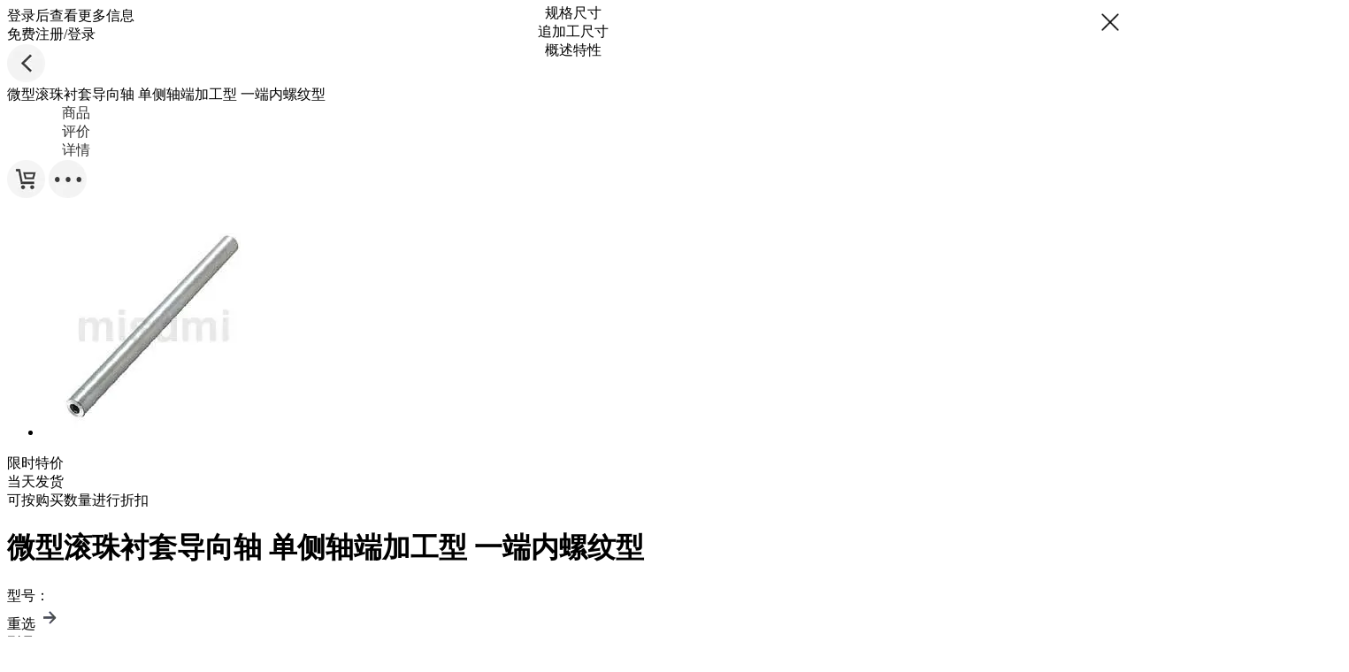

--- FILE ---
content_type: text/html;charset=UTF-8
request_url: https://m.misumi.com.cn/vona2/detail/110310464849/
body_size: 15771
content:

<!DOCTYPE HTML>
<html lang="zh-CN">
<head>
    <meta http-equiv="Content-Type" content="text/html; charset=UTF-8">
    <meta name="viewport"
          content="width=device-width,minimum-scale=1.0,maximum-scale=1.0,user-scalable=no"/>
    <meta name="description" content="米思米官网为您提供微型滚珠衬套导向轴 单侧轴端加工型 一端内螺纹型一站式批发采购，同时提供米思米MISUMI滚珠导轨相关产品图片、价格、参数、规格型号、评价交期、CAD数据等详细信息供您参考，高品质、低成本、短交期，欢迎订购。"/>
    <meta name="keywords" content="微型滚珠衬套导向轴 单侧轴端加工型 一端内螺纹型,滚珠导轨,米思米MISUMI"/>
    <meta property="og:type" content="product"/>
    <meta property="og:image" content="//www.misumi.com.cn/linked/material/mech/MSM1/PHOTO/110310464849_001.jpg"/>
    <meta property="og:title" content="微型滚珠衬套导向轴 单侧轴端加工型 一端内螺纹型_滚珠导轨-米思米官网"/>
    <meta property="og:description" content="米思米官网为您提供微型滚珠衬套导向轴 单侧轴端加工型 一端内螺纹型一站式批发采购，同时提供米思米MISUMI滚珠导轨相关产品图片、价格、参数、规格型号、评价交期、CAD数据等详细信息供您参考，高品质、低成本、短交期，欢迎订购。"/>
    <meta property="og:product:brand" content="米思米(MISUMI)"/>
    <meta property="og:product:category" content="滚珠导轨"/>
    <meta property="og:product:nick"
          content="name=米思米官网; url=m.misumi.com.cn"/>
    <title>微型滚珠衬套导向轴 单侧轴端加工型 一端内螺纹型_滚珠导轨-米思米官网</title>

    <meta name="applicable-device" content="mobile">
    <meta http-equiv="Cache-Control" content="no-transform">
    <meta http-equiv="Cache-Control" content="no-siteapp">
    <script src="/u21pn7x6/r8lw5pzu/psk8uqfi_91394"></script><script src="/static/html/js/dist/tingyun_rum.js"></script>
    <link rel="canonical" href="https://www.misumi.com.cn/vona2/detail/110310464849/">

    <link rel="stylesheet" type="text/css"
          href="/static/html/css/common.css?JCver=260108"/>
    <link rel="stylesheet" type="text/css"
          href="/static/html/js/dist/css/framework7-icons.css?JCver=260108"/>
    <link rel="stylesheet" type="text/css"
          href="/static/html/js/dist/css/weui.css?JCver=260108"/>
    <link rel="stylesheet"
          href="/static/html/css/flexslider1.css?JCver=260108"/>
    <link rel="stylesheet" type="text/css"
          href="/static/html/css/complexProduct.css?JCver=260108"/>
    <link rel="stylesheet" type="text/css"
          href="/static/html/css/build/productEvaluation.bundle.css?JCver=260108"/>
    <link rel="stylesheet" type="text/css"
          href="/static/html/css/build/orderList.bundle.css?JCver=260108"/>
    <link rel="stylesheet" type="text/css"
          href="/static/html/css/build/coupon.bundle.css?JCver=260108"/>
    <link rel="stylesheet" type="text/css"
          href="/static/demo/photoswipe.css?JCver=260108"/>
    <link rel="stylesheet" type="text/css"
          href="/static/demo/default-skin/default-skin.css?JCver=260108"/>
    <script type="text/javascript"
            src="/static/html/js/dist/jquery.js?JCver=260108">
    </script>
    <script
            src="//cbe.convertlab.com/cbe/collect?tid=9183258473124657146&at=0&h=web"></script>
    <script>
        try {
            clab_tracker.ready(function () {
                this.push({"pageType": "web"});
                this.track("open_page", {});
            });
        } catch (err) {

        }
    </script>
    <script>
        // window._agl = window._agl || [];
        // (function () {
        // 	_agl.push(
        // 			['production', '_f7L2XwGXjyszb4d1e2oxPybgD']
        // 	);
        // 	(function () {
        // 		var agl = document.createElement('script');
        // 		agl.type = 'text/javascript';
        // 		agl.async = true;
        // 		agl.src = 'https://fxgate.baidu.com/angelia/fcagl.js?production=_f7L2XwGXjyszb4d1e2oxPybgD';
        // 		var s = document.getElementsByTagName('script')[0];
        // 		s.parentNode.insertBefore(agl, s);
        // 	})();
        // })();
    </script>
    <script type="text/javascript"
        src="/static/html/js/page-common.js?t=1769019918594"></script>

</head>
<body>
<div class="login-tips">
    <div>登录后查看更多信息</div>
    <div class="btn" onclick="goLoginPage()">免费注册/登录</div>
</div>
<!-- 起卖数and加幅 -->
<input type="hidden" id="productOrderUnit"/>
<input type="hidden" id="productMinQuantity"/>
<div id="complexProductPage" class="page">
    <!--381-skye回到顶部-->
    <img class="productScrollToTop" onclick="cscrollToTop()"
         src="/static/html/images/icon/ic_goTop.png" alt="回到顶部"
         style="position: fixed; width: 40px; right: 15px; bottom: 100px; display: none; z-index: 20000;"/>
    <div id="complexProduct-nav-bar">
        <div class="subDiv">
            <div class="left">
                <a rel="nofollow"> <img id="tab1-img-scan"
                                        src="/static/html/images/icon/ic_back_gray.png"
                                        alt="返回网站"
                                        class="imgBack gotoback"/>
                </a>
            </div>
            <div class="center">微型滚珠衬套导向轴 单侧轴端加工型 一端内螺纹型</div>
            <div class="detail-top-center hide"
                 style="width: 156px;white-space: nowrap;text-overflow: ellipsis;text-align: center;">
                <div class="complexProduct_top_tab">
                    <div class="row no-gutter" style="width: 100%;">
                        <div class="div_complex_top_tab_item col-30" style="text-align: center;border-right: 0;"
                             data-mdid="product">
                            <span class="selectSpan"
                                  style="font-size: 16px;padding-bottom: 0px;color: #333333;font-weight: 400;">商品</span>
                        </div>
                        <div class="div_complex_top_tab_item col-30" style="text-align: center;border-right: 0;"
                             data-mdid="evaluate">
                            <span class="notSelectSpan"
                                  style="font-size: 16px;padding-bottom: 0px;color: #333333;font-weight: 400;">评价</span>
                        </div>
                        <div class="div_complex_top_tab_item col-30" style="text-align: center;border-right: 0;"
                             data-mdid="detail">
                            <span class="notSelectSpan"
                                  style="font-size: 16px;padding-bottom: 0px;color: #333333;font-weight: 400;">详情</span>
                        </div>
                    </div>
                </div>
            </div>
            <div class="right icon">
                <a rel="nofollow">
                    <img id="complexToMyChat"
                         src="/static/html/images/icon/ic_cart_gray.png" alt="米思米购物车"
                         class="imgOnlineChat"/> <span id="complexPdCartCount" class="no"
                                                       realcartcount=""></span>
                </a> <a href="javascript:void(0)" rel="nofollow"
            > <img
                    id="complexToMy"
                    src="/static/html/images/icon/ic_gray_menu.png" alt="米思米官网菜单"
                    class="imgOnlineChat"/>
            </a>
            </div>
        </div>
    </div>
    <a id="page404" href="/" style="width: 100%; display: none;"> <img
            alt="404"
            src="/static/html/images/img/404.png"
            style="width: 100%;">
    </a> <input type="hidden" id="hissuCode"/> <input type="hidden"
                                                      id="dviewID"/>
    <div id="complexProductDivContent">

        <div id="complextopChipsView">
            <img class="delegateIcon" alt="" style="margin-left: 12px;display: none;margin-top: 6px;margin-right: 0px;"
                 src="/static/html/images/icon/delegate.png"/>
            <div id="complexproductRedChips" class="productChips">
                <!-- <div id="iconList" style="width: 235px;margin-top: 2px;">
						<div class="productChipItem_sd dnim"><span class="product-chip-label">米思米闪达</span></div>
						<div class="productDiscount dnim">
							<span class="product-chip-label dnim"></span>
							
							
						</div>
					</div> -->
            </div>
        </div>

        <div class="content-block">
            <div class="picImgList">
                <div id="complex-nav"></div>
                <div class="picImgSubList">
                    <div id="flexslideritemComplex" class="flexslider" style="background-color:#fff">
                        <ul class="slides"><li><img alt="微型滚珠衬套导向轴 单侧轴端加工型 一端内螺纹型" src="//www.misumi.com.cn/linked/material/mech/MSM1/PHOTO/110310464849_001.jpg?$product_main$" big-src="//www.misumi.com.cn/linked/material/mech/MSM1/PHOTO/110310464849_001.jpg?$popover_main$" /></li></ul>
                    </div>
                </div>
                <div id="complexproductGrayChips" class="productChips">
                    <div class="productChipItemGray">
                        <span class="product-chip-label">限时特价</span>
                    </div>
                    <div class="productChipItemGray">
                        <span class="product-chip-label">当天发货</span>
                    </div>
                    <div class="productChipItemGray">
							<span class="product-chip-label">可按购买数量进行折扣<span>
                    </div>
                </div>
            </div>
            <div id="complexInfoDetailDiv">
                <div class="complexProductNameDiv">
                    <h1 id="complexProductName">微型滚珠衬套导向轴 单侧轴端加工型 一端内螺纹型</h1>
                    <div class="complex-detail-stars-score"
                         style="display: flex;align-items: center;margin-top: 0.4rem">

                    </div>
                    <input id="seriesCode" type="hidden" val="110310464849"/>
                </div>
                <div class="coupon-info-wrap" id="coupon-info-wrap">

                </div>
                <div id="complexInfoDetailPartNumberOvalButton" partNumCode>
                    <div id="div_complexProduct_unselectPartNum" style="display: none">
                        <div class="alreadySelectShowSpan">
                            <div>
                                共<span id="complexDetailPartNumCount"></span>个备选型号
                            </div>
                        </div>
                        <div class="changeZindex">
                            请先选择型号&nbsp;<img
                                src="/static/html/images/icon/ic_productDetail_viewPartNum_4A.png"
                                alt="选择确定型号"/>

                        </div>
                    </div>
                    <div id="div_complexProduct_selectPartNum" class="dn">
                        <div class="alreadySelectShowSpan">

                            <div>
                                型号：<span id="complexDetailSelectPartNum"></span>
                                <input type="hidden" id="scPartInnerCode">
                            </div>

                        </div>

                        <div class="changeZindex">
                            重选&nbsp;<img
                                src="/static/html/images/icon/ic_productDetail_viewPartNum_4A.png"
                                alt="重新选择型号"/>
                        </div>
                    </div>

                    <div id="div_complexProduct_unConfirmPartNum" class="dn">
                        <div class="alreadySelectShowSpan">
                            <div>
                                型号：<span id="complexDetailUnConfirmPartNum"></span>
                            </div>
                        </div>
                        <div class="changeZindex">
                            请确定型号&nbsp;<img
                                src="/static/html/images/icon/ic_productDetail_viewPartNum_4A.png"
                                alt="确定型号"/>
                        </div>
                    </div>
                    <img id="img_complexInfoDetailPartNumberOvalButton" alt="" src=""/>
                </div>
                <div id="selectComplexPartViewDiv" class="dn">
                    <div class="row no-gutter">
                        <div class="col-33 collectComplex">
                            <img
                                    src="/static/html/images/icon/ic_blue_detail_partnumber.png"
                                    alt="查看产品详细规格"/>查看规格
                        </div>
                        <div id="selectComplexPartViewDiv_3dView" class="col-33 no">
                            <img class="viewIcon"
                                 src="/static/html/images/icon/ic_complex_3dView.png"
                                 alt="产品3d预览"/>预览
                            <img id="img_selectComplexPartViewDiv_3dView" alt="" src=""/>

                        </div>
                        <div id="btn_complexShared" class="col-33">
                            <img
                                    src="/static/html/images/icon/ic_blue_collect.png"
                                    alt="收藏商品"/>收藏
                        </div>
                    </div>
                </div>

                <div id="div_alreadySelectInfo" class="dn">
                    <div class="subComplexLineDiv originalCost none">
							<span class="subComplexLineSpanTitle"
                                  style="color: #999999;font-weight: normal;text-decoration: line-through;font-size: 12px;"> 原价：
							 	<span id="complexInfoOriginalCost" style="color: #999999;font-weight: normal;"></span>
							</span>
                        <span id="complexInfoDetailpiecesDiscount"></span>
                    </div>
                    <div class="subComplexLineDiv">
							<span class="subComplexLineSpanTitle">单价(未税)： <span
                                    id="complexInfoDetailPriceOfPInfo"></span> <span
                                    id="complexInfoDetailpiecesPerPackage"></span> <span
                                    id="complexMinPricePerPiece"></span>
							</span>
                    </div>
                    <div class="subComplexLineDiv gmtjDiv none">
							<span class="subComplexLineSpanTitle"> 购买条件： <span
                                    class="spanbox" id="complexInfoMinquantity"></span> <span
                                    class="spanbox" id="complexInfoOrderunit"></span>
							</span>
                    </div>
                    <div class="subComplexLineDiv bbn">
							<span class="subComplexLineSpanTitle"> 发货日： <span
                                    id="complexInfoDaysToShip"></span>
							</span>
                    </div>
                </div>

                <div id="div_complexBasicInfo" style="display:none;"></div>

                <!-- 评价区域 -->
                <a class="target-fix" rel="nofollow" id="target_complexProduct_eval_info_div"
                   style="position: relative;top: -70px;display: block;height: 0;overflow: hidden;"></a>
                <div id="complexProduct_eval_info_div"
                     style="width: 100%;height: auto;border-bottom: 10px solid #EEEEEE;;">
                    <div class="complexProduct_ev_info_tab" style="padding-bottom:1.2rem;">
                        <div class="detail-ev-title ev_no_title" style="display: none;">
                            暂无商品评价
                        </div>
                        <div class="ev_title_all hide">
                            <div class="detail-ev-title">
                                <div style="width:81%">商品评价(<span class="detail_ev_count">0</span>)</div>
                                <span class="detail-ev-all" onclick="goProductEvaluationList()">
									查看全部
								</span>
                            </div>
                        </div>
                    </div>

                    <div class="complexProduct_ev_area">
                        <div class="complexProduct_ev_content hide" id="detail_ev_content_list"
                             style="display:none">
                            <ul>
                            </ul>
                        </div>
                        <div class="complexProduct_ev_btn hide" id="detail_ev_no_content"
                             style="display: flex;justify-content: center">
                            <div id="complexInfoDetailWriteEvalBottom"
                                 style="width: 43%;height:36px ;line-height:40px; margin: 1.3rem 2.16rem;border: 1px solid #FFCC00;color: #4A4A4A;border-radius: 20px;font-size: 15px;display: flex;align-items: center;justify-content: center;">
                                写评价
                            </div>
                        </div>
                    </div>
                </div>
                <!-- 评价区域 -->
                <a class="target-fix" rel="nofollow" id="target_complexProduct_basic_info_div"
                   style="position: relative;top: -70px;display: block;height: 0;overflow: hidden;"></a>
                <div id="complexProduct_basic_info_div">
                    <div class="complexProduct_basic_info_tab" style="border-top: 1px #ECECEC solid;">
                         <div class="row no-gutter" style="width:120%;">  <div class="div_complex_tab_list col-30" data-mdid="tabList_basicInfo">   <span class="selectSpan">基本信息</span>  </div>  <div class="div_complex_tab_list col-30" data-mdid="wysiwyg_area_1">  <span class="notSelectSpan">规格表</span>  </div>  <div class="div_complex_tab_list col-30" data-mdid="wysiwyg_area_3">  <span class="notSelectSpan">概述/特性</span>  </div>  <div class="div_complex_tab_list col-30" data-mdid="faqContent">  <span class="notSelectSpan">FAQ</span>  </div>  </div> </div>
                    <div class="z">
                         <a rel="nofollow" class="target-fix" id="target_tabList_basicInfo"></a>  <div class="div_complex_tab_content" id="tabList_basicInfo"> <div class="pad_b15"><img src="//www.misumi.com.cn/linked/item/10310464849/img/drw_01large-1.gif" alt="微型滚珠衬套导向轴　单侧轴端加工型:相关图像" /><br /></div><div class="pad_b15">・材质表<br /><table border="0" cellspacing="0"><tbody><tr><td class="headerCell" colspan="2" align="center">Type</td><td class="headerCell" align="center">[ M ]材质</td><td class="headerCell" align="center">[ H ]硬度</td></tr><tr><td class="bodyCell" align="center">一端内螺纹型</td><td class="bodyCell"><font class="fontType">BGDP</font></td><td class="bodyCell" align="center">SUJ2</td><td class="bodyCell" align="center">58HRC～</td></tr></tbody></table><br /></div> </div>  <a rel="nofollow" class="target-fix" id="target_wysiwyg_area_1"></a>  <div class="div_complex_tab_content" id="wysiwyg_area_1"> <h2>规格表</h2><div class="pad_b15"><table border="0" cellspacing="0" style="border-width: 0px"><tbody><tr><td class="bodyCell" align="center">型式</td><td class="bodyCell" align="center" style="border-top-width: 0px; border-left-width: 1px; border-bottom-width: 0px; border-right-width: 1px">-</td><td class="bodyCell" align="center">L</td></tr><tr><td class="bodyCell" align="center" style="border-top-width: 1px; border-left-width: 0px; border-bottom-width: 0px; border-right-width: 0px"><font class="fontType">BGDP5</font></td><td class="bodyCell" align="center" style="border-width: 0px"><font class="fontType">-</font></td><td class="bodyCell" align="center" style="border-top-width: 1px; border-left-width: 0px; border-bottom-width: 0px; border-right-width: 0px"><font class="fontType">70</font></td></tr></tbody></table></div><div class="pad_b15"><table border="0" cellspacing="0"><tbody><tr><td class="headerCell" colspan="3" align="center">型式</td><td class="headerCell" rowspan="2" align="center">L<br />指定单位1mm</td><td class="headerCell" rowspan="2" align="center">F</td><td class="headerCell" rowspan="2" align="center">B</td><td class="headerCell" rowspan="2" align="center">M<br />(粗牙螺纹)</td><td class="headerCell" rowspan="2" align="center">d</td></tr><tr><td class="headerCell" align="center">Type</td><td class="headerCell" align="center">D</td><td class="headerCell" align="center">轴径公差</td></tr><tr><td class="bodyCell" rowspan="5"><font class="fontType">BGDP</font></td><td class="bodyCell" align="right"><font class="fontType">5</font></td><td class="coloredCell" rowspan="5">0<br />-0.005</td><td class="bodyCell" rowspan="2" align="center"><font class="fontType">40～90</font></td><td class="coloredCell" rowspan="2" align="center">4</td><td class="coloredCell" rowspan="2" align="center">6</td><td class="coloredCell" rowspan="2" align="center">M3</td><td class="coloredCell" rowspan="2" align="center">2.5</td></tr><tr><td class="bodyCell" align="right"><font class="fontType">6</font></td></tr><tr><td class="bodyCell" align="right"><font class="fontType">8</font></td><td class="bodyCell" rowspan="3" align="center"><font class="fontType">40～150</font></td><td class="coloredCell" rowspan="3" align="center">5</td><td class="coloredCell" align="center">8</td><td class="coloredCell" align="center">M4</td><td class="coloredCell" align="center">3.3</td></tr><tr><td class="bodyCell" align="right"><font class="fontType">10</font></td><td class="coloredCell" align="center">10</td><td class="coloredCell" align="center">M5</td><td class="coloredCell" align="center">4.2</td></tr><tr><td class="bodyCell" align="right"><font class="fontType">12</font></td><td class="coloredCell" align="center">12</td><td class="coloredCell" align="center">M6</td><td class="coloredCell" align="center">5</td></tr></tbody></table></div> </div>  <a rel="nofollow" class="target-fix" id="target_wysiwyg_area_3"></a>  <div class="div_complex_tab_content" id="wysiwyg_area_3"> <h2>概述・特性</h2>&nbsp; <div class="O"><div><span style="font-family: 'ＭＳ Ｐゴシック'">■加工部分的硬度降低 </span></div><span style="font-family: 'ＭＳ Ｐゴシック'">导向轴的外螺纹或内螺纹部可能会存在因加工时的退火处理而导致硬度降低的情况。</span><span style="font-family: 'ＭＳ Ｐゴシック'"> </span><div><span style="font-family: 'ＭＳ Ｐゴシック'">(加工部+前后约</span><span>10mm</span><span style="font-family: 'ＭＳ Ｐゴシック'">的范围)</span></div><div><span style="font-family: 'ＭＳ Ｐゴシック'"><img src="//www.misumi.com.cn/linked/item/10310464849/img/MBG2_001.jpg" alt="微型滚珠衬套导向轴　单侧轴端加工型:相关图像" /></span></div></div> </div>  <a rel="nofollow" class="target-fix" id="target_faqContent"></a>  <div class="div_complex_tab_content" id="faqContent">  <div class="faqtitle">  关于此商品的常见问题 (FAQ)  </div>  <div class="faqList">  <div class="faqListItem">  <div class="faq_question"> 滚珠导向轴的特长是什么？ </div>  <div class="faq_answer"> 1、可进行高精度的直线运动。作为轴和螺帽的组件可调整旋转方向的间隙，保证精度。<br />2、可传递旋转扭矩。滚珠在花键轴球型槽上作滚动运动，可在传递旋转扭矩的同时作直线运动。<br />3、实现紧凑型设计。即使单轴机构，也能在做直线运动的同时，保持螺帽在旋转方向无偏移。<br />4、负载容量大，寿命长。由于滚动面制成符合滚珠直径的R型球槽，故接触面积大、承载能力强、使用寿命长。 </div>  </div>  </div>  </div> </div>
                </div>
                <!--一起浏览-->
                <div id="interestRecommondSeriesTitle"
                     style="height: 40px; line-height: 40px; padding-left: 16px; background-color: #EEEEEE;">
                    <span style="font-size: 14px; color: #333333; font-weight: bold;">常被一起浏览的商品</span>
                </div>
                <div id="interestRecommondSeriesDiv" class="content-block"
                     style="width: 100%; margin: 0; padding: 0 10px; display: flex; flex-wrap: wrap; background-color: #EEEEEE;">
                </div>

                <!--一起购买-->
                <div id="purchaseRecommendSeriesTitle"
                     style="height: 40px; line-height: 40px; padding-left: 16px; background-color: #EEEEEE;">
                    <span style="font-size: 14px; color: #333333; font-weight: bold;">常被一起购买的商品</span>
                </div>
                <div id="purchaseRecommendSeriesDiv" class="content-block"
                     style="width: 100%; margin: 0; padding: 0 10px; display: flex; flex-wrap: wrap; background-color: #EEEEEE;">
                </div>
                <!--相关产品集合页-->
                <div id="productDetailProductCollectionTitle"
                     style="height: 40px;line-height: 40px;padding-left: 16px;background-color: #EEEEEE;">
                    <span style="font-size: 14px;color: #333333; font-weight: bold;">相关产品集合页</span>
                </div>
                <div id="productDetailProductCollection" class="content-block"
                     style="margin: 0 10px;padding: 0 0px;margin-bottom: 10px;display: flex;flex-wrap: wrap;background-color: #FFFFFF;flex-direction: column;">
                </div>
                <div style="width: 100%;height: 9px;background-color: rgb(238, 238, 238);" id='seoLine'></div>
                <div class="Crumbs">
                    <div>
		<div>
			<a href="/">首页</a>
			
		<span class="crumbsMargin">&gt;</span> <a href="/vona2/mech/">工厂自动化零件</a> 
	
		<span class="crumbsMargin">&gt;</span> <a href="/vona2/mech/M0100000000/">直线运动零件</a> 
	
		<span class="crumbsMargin">&gt;</span> <a href="/vona2/mech/M0100000000/M0105000000/">滚珠导轨</a> 
	
			<span class="crumbsMargin">&gt;</span> <span>微型滚珠衬套导向轴 单侧轴端加工型 一端内螺纹型</span>
		</div>
	</div>
                </div>
            </div>
            <div class="resizeHeight"></div>
            <div class="priceDivFloat">
                <div id="complexUnfitMsg"></div>
                <div id="selectComplexPartChooseCountDivScroll" class="dn">
						<span class="selectComplexPartChooseCountDivScrollSpan">
							单价(未税)：
							<span id="complexInfoOriginalCostScrollSpan" class="none"></span>
							<span id="span_selectComplexPartChooseCountDivScroll"></span>
                            <!-- <span id="span_selectComplexPartChooseCountDivScrollUnit"
                            style="color: #999; font-size: 12px;"></span> -->
							<span id="complexInfoDetailpiecesDiscountScrollSpan"></span>
						</span>
                </div>
                <div id="selectComplexPartChooseCountDiv" class="dn">
                    <div class="selectComplex_left" style="flex: 1;">
                        <div class="countDiv">
                            数量：
                            <div class="spanminusbox" style="background-color: #EEEEEE;">
                                <img
                                        src="/static/html/images/icon/ic_complex_minus.png"
                                        alt="减少产品数量">
                            </div>
                            <input id="productSelectedNum" class="txtChangeHeight"
                                   pattern="[0-9]*"
                                   onkeypress="return event.keyCode >= 48 && event.keyCode <= 57"
                                   type="number"
                                   style="margin-top: 10px;"/>
                            <div class="spanplusbox">
                                <img
                                        src="/static/html/images/icon/ic_complex_plus.png"
                                        alt="增加产品数量">
                            </div>
                            <div
                                    style="display: inline-flex; display: -webkit-inline-flex; vertical-align: middle; margin-left: 10px;margin-top: 13px;">
                                <img id="img_viewDiscountTwo" onclick="openDiscountView()"
                                     src="/static/html/images/icon/ic_viewDisCount.png"
                                     alt="产品数量价格发货日说明"/>
                            </div>
                        </div>
                        <div class="zaiku">

                        </div>
                    </div>

                    <div id="selectComplexPartChooseCountDiv_price"
                         style="width: 40%;">
                        总价(含税)： <span id="complexStandarUnitPriceRed"></span> <br/>
                        总价(未税)： <span id="complexStandarUnitPriceBlack"></span>
                    </div>
                </div>
            </div>
            <div id="complexProductBottomDiv">
                <div class="row no-gutter">
                    <div class="col-40">
                        <div class="row no-gutter" style="align-items: center;">
                            <div class="col-33 tac" id="shareComplexProduct" onclick="shareComplexProductDetail1()">
                                <img
                                        src="/static/html/images/icon/ic_product_share.png"
                                        alt="分享商品"/>
                                <div>分享</div>
                            </div>
                            <div class="col-33 tac" id="complexProToChatId">
                                <img
                                        src="/static/html/images/icon/ic_product_kefu.png"
                                        alt="联系米思米客服"/>
                                <div>客服</div>
                            </div>
                            <div id="div_pdf_view" class="col-33 tac vbh"
                                 onclick="openComplexProductPDF()">
                                <img
                                        src="/static/html/images/icon/ic_product_pdf.png"
                                        alt="查看产品目录"/>
                                <div>产品目录</div>
                            </div>
                            <div id="div_cad" style="display: none;" class="col-33 tac"
                            >

                                <span>CAD下载</span>
                            </div>
                        </div>
                    </div>
                    <div class="col-60 tac">
                        <div class="row no-gutter" style="align-items: center;">
                            <div class="col-5"></div>
                            <div class="col-90">
                                <div id="complexInfoDetailPartNumberOvalButtonBottom" style="display: none">
                                    请先选择型号
                                    &nbsp;&nbsp;<img
                                        src="/static/html/images/icon/ic_choosePartNumFirst_4A.png"
                                        alt="选择确定型号"/>
                                </div>
                                <div id="btn_ComplexaddToCart">
                                    <div id="btn_addCompelxeToCart">
                                        <div class="addCartDiv">
                                            加入购物车
                                        </div>
                                    </div>
                                </div>
                            </div>
                            <div class="col-5"></div>
                        </div>
                    </div>
                </div>
            </div>
            <div id="complexProduct_mainGuide1"
                 onclick="complexProduct_mainGuide1Click()"></div>
            <div class="layer-disCount">
                <div class="whiteBackground">
                    <div class="holdDiv">
                        <div class="popCloseDiv">
                            <img onclick='closeDiscountPop()'
                                 src="/static/html/images/icon/ic_close_popu.png"
                                 alt="关闭窗口"/>
                        </div>
                        <div class="popup_complex_view_disCountListParent">
                            <div id="popup_complex_view_disCountList" class="data-table">
                                <table>
                                    <thead>
                                    <tr>
                                        <th>数量</th>
                                        <th>未税单价 (元)</th>
                                        <th>发货日</th>
                                    </tr>
                                    </thead>
                                    <tbody>
                                    </tbody>
                                </table>
                            </div>
                        </div>
                    </div>
                </div>
            </div>
            <div class="layer-complexBaseInfo">
                <div class="whiteBackground">
                    <div class="holdDiv">
                        <div class="popCloseDiv">
                            <img onclick='closeComplexBaseInfoPop()'
                                 src="/static/html/images/icon/ic_close_popu.png"
                                 alt="关闭窗口"/>
                        </div>
                        <div id="complex_productBaseInfoScroll">
                            <div id="complex_productBaseInfoLines"></div>
                        </div>
                    </div>
                </div>
            </div>
        </div>
    </div>
</div>
<!-- 筛选页面布局 -->
<div id="complexProductChoosePartNum" class="page" style="overflow: hidden;">
    <div id="complexProductChoosePartNumMain">

        <div id="complexChoosePartNumberTitle" class="pageTitle">
            <div class="complexChoosePartNumberTitleDiv">
                <div class="left">
                    <a rel="nofollow"> <img
                            src="/static/html/images/icon/ic_topback.png" alt="返回"
                            class="imgBack" onclick="ComplexProductPartNumListBack(1)">
                    </a>
                </div>
                <div class="center">
                    <span id="complexChoosePartNumberTitleProductName"></span>
                </div>
                <div class="right">
                    <a rel="nofollow"> <img id="tab2-img-chat"
                                            src="/static/html/images/icon/ic_olc.png"
                                            alt="联系米思米客服"
                                            onclick='onLineChat("complexdetail")' class="imgOnlineChat">
                    </a>
                </div>
            </div>
        </div>


        <div id="complexChoosePartNumberBack"
             onclick="ComplexProductPartNumListBack(1)">
            <img
                    src="/static/html/images/icon/ic_back_gray.png" alt="返回"/>
        </div>

        <!-- <div id="view_product_catalogue">
            <img
                    src="/static/html/images/icon/ic_pdf_menu.png" alt="查看产品目录"/>
        </div> -->

        <div id="view_product_changeSize">
            <div>
                <img class="btn_enlarge"
                     src="/static/html/images/icon/ic_enlarge1.png" alt="添加"/>
            </div>
            <div>
                <img class="btn_narrow"
                     src="/static/html/images/icon/ic_narrow.png" alt="减少"/>
            </div>
        </div>
        <img id="img_view_product_changeSize" alt="" src=""/>

        <div id="view_product_detail">
            <div class="div_btn_group">
                <div class="choosePartNumDetail btn_selectGroup">规格尺寸</div>
                <div class="chooseAlterationDetail btn_unSelectGroup">追加工尺寸</div>
                <div class="chooseCharacteristicDetail btn_unSelectGroup">概述特性</div>
            </div>
        </div>

        <div id="testBodyDiv"></div>

        <input type="hidden" id="fixedInfoCode"/> <input type="hidden"
                                                         id="complexChooseOrderUnit"/> <input type="hidden"
                                                                                              id="complexChooseminQuantity"/>
        <div id="topPullDrawComplexBg"></div>
        <div id="drawComplexDetailBarImg">
            <div class="backIcon">
                <img src="/static/html/images/icon/back.png" alt="">
            </div>
            <div class="drawComplexDetailBarTitle" onclick="openSizePageDrawComplex()"><span>展开规格表</span><img src="/static/html/images/icon/doubleDown.png" alt=""></div>
        </div>
        <div class="complexSelectBox">
            <div id="complexSelectTabs">
                <div class="complexSelectTabsSub">
                    <span id="span_complex_set_spec" class="selectTopSpan">设置参数</span>
                    <span id="span_complex_set_alter" class="dn noSelectTopSpan">追加工</span>
                </div>
                <div id="btn_clearComplexChoose">
                    <span style="padding-right: 25px;">重置</span> <img
                        src="/static/html/images/icon/ic_delete_tm.png"
                        alt="重置产品型号选择"/>
                </div>

                <img id="guidChooseSpec" alt="" src=""/>
            </div>

            <div style="flex: 1;background-color: #E6E4EA;overflow: hidden;">

                <div id="complex_product_tab1" class="complex_product_tab">
                    <div id="liftNav1" class="lift-nav-bg">
                        <div class="lift-nav-box">
                            <ul>

                            </ul>
                        </div>
                        <div class="lift-trigger" onclick="triggerLiftPartNumber(this)">
                            <img
                                    src="/static/html/images/icon/ic_lift_close.png"
                                    alt="关闭参数详情"/>
                        </div>
                    </div>
                    <div id="selectComplexPartNumDiv">

                        <div id="complex_tab1_selectParam">
                            <div id="complexProductChoosePartNumDiv"
                                 class="complexPartNumDivScroll"></div>
                        </div>
                    </div>

                </div>
                <div id="complex_product_tab2" class="complex_product_tab dn">
                    <div id="selectAlterPartNumDiv">
                        <div id="alterationSpecListFilterDiv"
                             class="complexPartNumDivScroll"></div>
                    </div>
                </div>
            </div>
            <div id="complexPartNumberUnfitMsg">
                <div class="complexPartNumberUnfitMsg"></div>
            </div>
        </div>
        <div class="chooseSpecBottomDiv">
            <div class="chooseFilterProcessDiv">
                <div id="chooseFilterProcess"></div>
            </div>
            <div class="chooseSpecBottomMainInfoDiv">
                <div class="chooseSpecBottomMainInfosubDiv">
                    <div class="partNumberDiv">
                        <div id="btn_pl_showPartNum_list">
                            <img
                                    src="/static/html/images/icon/ic_viewCanSelectPartNumWhite.png"
                                    alt="展开重新选择"/>&emsp;
                            共 <span id="pxcanChoosePartNumCount"></span>个备选型号
                        </div>
                        <div id="btn_viewSelectPartNum" class="dn">
                            <img
                                    src="/static/html/images/icon/ic_viewCanSelectPartNumWhite.png"
                                    alt="展开重新选择"/>&emsp;
                            <div id="div_viewSelectPartNum_child">
                                <span id="div_viewSelectPartNum" class="twoLineClamp"></span>
                            </div>
                        </div>

                    </div>
                </div>

                <div class="complexChooseSpecRight">
                    <!--<span class="btn_clearChoose">清除选项</span>-->
                    <div id="btn_noConfirmPartNumber">
                        <div>型号未确定</div>
                        <div id="unScItemCount">(请设置参数)</div>
                    </div>
                    <div class="btn_sureChoose">确定</div>
                </div>
            </div>
        </div>


        <img id="img_viewComplex_Guide" alt="" src=""/>
        <div onclick="cloescomplexProductChoosePartNumMainGuide2()"
             id="complexProductChoosePartNumMainGuide2"></div>
    </div>

    <div class="layer-info">
        <div id="popup_complex_partNumDetail_content">
            <div class="complexPartNumberCopyBtnParent">
                已选型号
                <button class="complexPartNumberCopyBtn" data-clipboard-action="copy">复制型号</button>
            </div>
            <img id="close_popup_complex_partNumDetailImg"
                 src="/static/html/images/icon/ic_close_popu.png" alt="关闭"
                 style="width: 20px;height: 20px;padding-top: 15px;padding-right: 15px;position: absolute;right: 0px;top: 0px;">
            <div id="popup_complex_partNumDetail_partNumber"></div>
            <div id="popup_complex_partNumDetail_unSelectPartNum_waring">
                (上记型号中已用黄底标记未确定规格)
            </div>
            <div class="row no-gutter" id="btn_viewPopup">
                <div id="popup_complex_partNumDetail_unSelectPartNum"
                     class="col-50 tac">
                    <div id="btn_setPartNumber">请设置参数</div>

                    <div id="btn_surePartNumber">确定</div>

                </div>

                <div id="btn_gotoAlteration" class="col-50 tac">
                    <div class="alterationDiv">追加工</div>
                </div>

            </div>
            <div id="popup_complex_partNumDetail_view"></div>
            <div id="close_popup_complex_partNumDetail">
                <img
                        src="/static/html/images/icon/ic_catalogueDown.png"
                        alt="隐藏已选型号"/>
            </div>
        </div>
    </div>
    <!-- cad下载 -->
    <div class="layer-look">
        <div id="look-history-main">
            <div class="look_top">
                <img src="/static/html/images/returnImg/history-icon.png" class="look_img"
                     alt="商品浏览记录">
                <div class="look_top_text">网页端、APP、小程序商品浏览记录打通<br/>登录状态下多平台可同步浏览商品</div>
            </div>
            <div class="look-content">
                <div class="look-item">
                    <div class="look-cryle">1</div>
                    <div class="look-item-text">在电脑浏览器中打开米思米官网并登录</div>
                </div>
                <div class="look-item-line"></div>
                <div class="look-item">
                    <div class="look-cryle">2</div>
                    <div class="look-item-text">在顶部点击【个人中心-商品浏览记录】后即可查看扫码商品</div>
                </div>
                <img src="/static/html/images/returnImg/history-img.png"
                     alt="米思米商品浏览记录">
            </div>
            <div class="look-footer">
                <div class="look-history">*如果没有出现记录可以尝试刷新浏览器页面。</div>
                <div class="look-check">
                    <img class="look_radio no-checked"
                         src="/static/html/images/icon/radio_icon.png" alt="下次不再显示">
                    <img class="look_radio checked"
                         src="/static/html/images/icon/checked_active.png" alt="我知道了">
                    <span class="look-check-text">下次不再显示</span>
                </div>
                <div class="look-history-btn">我知道了</div>
            </div>
        </div>
    </div>
    <!-- cad下载弹窗 -->
    <div class="layer-cad">
        <div class="layer-cad-mian">
            <div class="look_top">
                <div class="look_top_text" style="margin-top: 20px;">请在米思米官网查看下载的CAD</div>
            </div>
            <div class="look-content">
                <div class="look-item">
                    <div class="look-cryle">1</div>
                    <div class="look-item-text">在电脑浏览器中打开米思米官网并登录</div>
                </div>
                <div class="look-item-line"></div>
                <div class="look-item">
                    <div class="look-cryle">2</div>
                    <div class="look-item-text">在顶部点击【个人中心-我的CAD记录】后即可查看本商品</div>
                </div>
                <img src="/static/html/images/returnImg/cad-img.png"
                     alt="米思米cad浏览记录">
            </div>
            <div class="look-footer">
                <div class="look-history">*如果没有出现记录可以尝试刷新浏览器页面。</div>
                <div class="look-history-btn">我知道了</div>
            </div>
        </div>
    </div>
    <div class="layer-partNumList">
        <div id="popup_complex_partNumList_content">
            <div class="popPartNumCountDiv">
                共<span id="popPartNumCount"></span>个备选型号
            </div>
            <div id="tb_complex_partNumber_list"
                 class="data-table infinite-scroll">
                <table>

                </table>
            </div>
            <div id="close_popup_complex_partNumList">
                <img
                        src="/static/html/images/icon/ic_catalogueDown.png"
                        alt="向下收起"/>
            </div>
        </div>
    </div>

    <div class="layer-dimens">
        <div id="popup_complex_dimens_drawbox">
            <div id="view_product_changeSizeDraw"
                 style="position: absolute; top: 85px; right: 15px; z-index: 50;">
            </div>
            <div class="sizePageDescComplexDrawBg"
                 onclick="openSizePageDrawComplex()">
                <div class="sizePageDescComplexDrawClose">
                    
                </div>
            </div>
            <div id="sizePageDescComplexDraw">
                <div id="sizePageDescComplexDrawTab"
                     style="top: 5px; text-align: center; position: absolute; width: 100%; z-index: 31;">
                    <div class="div_btn_group">
                        <div class="choosePartNumDetail btn_selectGroup">规格尺寸</div>
                        <div class="chooseAlterationDetail btn_unSelectGroup">追加工尺寸</div>
                        <div class="chooseCharacteristicDetail btn_unSelectGroup">概述特性</div>
                    </div>
                </div>
                <div id="testBodyDraw">
                    <div id="draw_wysiwyg_area_0_contents">
                        <div class="wysiwyg_area"></div>
                    </div>
                </div>
                <div class="intro_bg dn">
                    <img src="/static/html/images/img/complexChooseIntroBg.png" alt="">
                    <span>使用双指「放大」「缩小」</span>
                    <button>我知道了</button>
                </div>
            </div>

        </div>
    </div>
</div>
<div id="simpleCoverPanel"></div>
<div id="popSimple">
    <a rel="nofollow" onclick="productToMy()" class="subDiv">
        <div class="imgDiv">
            <img
                    src="/static/html/images/icon/ic_top-menu-mine.png"
                    alt="米思米官网登录">
        </div>
        <div>
            <span>我的米思米</span>
        </div>
    </a> <a rel="nofollow" onclick="gotoIndex()" id="simpleToIndex" class="subDiv">
    <div class="imgDiv">
        <img
                src="/static/html/images/icon/ic_top-menu-index.png" alt="米思米官网网址">
    </div>
    <div>
        <span>首页</span>
    </div>
</a>
</div>
<div id="gallery" class="pswp" tabindex="-1" role="dialog"
     aria-hidden="true">
    <div class="pswp__bg"></div>

    <div class="pswp__scroll-wrap">

        <div class="pswp__container">
            <div class="pswp__item"></div>
            <div class="pswp__item"></div>
            <div class="pswp__item"></div>
        </div>

        <div class="pswp__ui pswp__ui--hidden">

            <div class="pswp__top-bar">

                <div class="pswp__counter"></div>

                <button class="pswp__button pswp__button--close"
                        title="Close (Esc)"></button>


                <div class="pswp__preloader">
                    <div class="pswp__preloader__icn">
                        <div class="pswp__preloader__cut">
                            <div class="pswp__preloader__donut"></div>
                        </div>
                    </div>
                </div>
            </div>

        </div>

    </div>
</div>


<span id="pageInitJs_Box" style="display: none;">
		<!-- pageInit js -->
		<span>/static/html/js/build/complexProduct.js?JCver=260108</span>
		<span>/static/html/js/build/coupon.bundle.js?JCver=260108</span>
	</span>
</body>
<!-- sdk引入 -->
<script type="text/javascript"
        src="/static/html/js/dist/jquery+jquery.cookie+zepto.min+aes.min+karte+zepto.weui+mslider+jquery.flexslider-min+clipboard.min.js?JCver=260108"></script>









<script type="text/javascript"
        src="/static/html/js/vue.min.js?JCver=260108"></script>
<script type="text/javascript"
        src="/static/html/js/class/loginClass.js?JCver=260108"></script>
<script type="text/javascript"
        src="/static/html/js/config.js?JCver=260108"></script>
<script type="text/javascript"
        src="/static/html/js/common.js?JCver=260108"></script>
<script type="text/javascript"
        src="/static/html/js/WebUtils.js?JCver=260108"></script>
<script type="text/javascript"
        src="/static/demo/photoswipe.js?JCver=260108"></script>
<script type="text/javascript"
        src="/static/demo/photoswipe-ui-default.min.js?JCver=260108"></script>
<script type="text/javascript"
        src="/static/html/js/build/beforeInit.bundle.js?JCver=260108"></script>
<script type="text/javascript"
        src="/static/html/js/build/afterInit.bundle.js?JCver=260108"></script>

<script type="text/javascript"
        src="/static/html/js/dist/react.min.js?JCver=260108"></script>
<script type="text/javascript"
        src="/static/html/js/dist/react-dom.min.js?JCver=260108"></script>
<script type="text/javascript"
        src="/static/html/js/build/recProduct.bundle.js?JCver=260108"></script>
<script type="text/javascript"
        src="/static/html/js/reactBabel/product.js?JCver=260108"></script>
<script type="text/javascript"
        src="/static/html/js/downloadWires.js?JCver=260108"></script>

<!-- <script type="text/javascript" src="/static/html/js/complexProduct.js?JCver=260108"></script> -->
<script type="text/javascript">
    (function (doc, win, baseW) {
        var docEl = doc.documentElement,
            resizeEvt = 'orientationchange' in window ? 'orientationchange' : 'resize',
            isMobile = /Android|webOS|iPhone|iPad|iPod|BlackBerry/i.test(navigator.userAgent);
        // 设置data-dpr属性，留作的css hack之用
        var dpr = (window.devicePixelRatio * 1).toFixed(2) || 1;
        dpr = dpr == Math.ceil(dpr) ? Math.ceil(dpr) : dpr;
        docEl.setAttribute('data-dpr', dpr);
        var recalc = function () {
            var clientWidth = docEl.clientWidth;
            if (!clientWidth) return;
            clientWidth = clientWidth >= baseW ? baseW : clientWidth;
            const root = document.documentElement;
            root.style.setProperty('--base-size', 100 * (clientWidth / baseW) + 'px');
        };
        if (!doc.addEventListener) return;
        recalc()
        win.addEventListener(resizeEvt, recalc, false);
        doc.addEventListener('DOMContentLoaded', recalc, false);
    })(document, window, 750);
    //复杂品信息
    var complexProductDetailObj = {
    "totalCount": 1,
    "specList": [
        {
            "specCode": "00000298266",
            "specCodeDisp": "C1",
            "specName": "出售形式",
            "specType": "1",
            "inputType": "2"
        },
        {
            "specCode": "00000298254",
            "specCodeDisp": "D1",
            "specName": "轴形状",
            "specType": "2",
            "inputType": "1"
        },
        {
            "specCode": "00000298259",
            "specCodeDisp": "D3",
            "specName": "轴、衬套材质",
            "specType": "2",
            "inputType": "1"
        },
        {
            "specCode": "00000298260",
            "specCodeDisp": "D4",
            "specName": "轴外径D",
            "specUnit": "φ",
            "specType": "2",
            "inputType": "1"
        },
        {
            "specCode": "SP921974",
            "specName": "L",
            "specUnit": "mm",
            "specType": "2",
            "inputType": "1"
        }
    ],
    "seriesList": [
        {
            "departmentCode": "mech",
            "categoryCode": "M0105000000",
            "categoryName": "滚珠导轨",
            "searchCategoryCode": "M0105000000",
            "seriesCode": "110310464849",
            "seriesName": "微型滚珠衬套导向轴 单侧轴端加工型 一端内螺纹型",
            "brandCode": "MSM1",
            "brandUrlCode": "misumi",
            "brandName": "米思米(MISUMI)",
            "seriesStatus": "1",
            "templateType": "1",
            "productField": "1",
            "productImageList": [
                {
                    "type": "1",
                    "url": "//www.misumi.com.cn/linked/material/mech/MSM1/PHOTO/110310464849_001.jpg",
                    "comment": ""
                }
            ],
            "minPiecesPerPackage": 1,
            "maxPiecesPerPackage": 1,
            "minStandardDaysToShip": 7,
            "maxStandardDaysToShip": 11,
            "directCartType": "1",
            "priceCheckLessFlag": "0",
            "recommendFlag": "0",
            "iconTypeList": [],
            "volumeDiscountFlag": "0",
            "rohsFrameFlag": "1",
            "relatedLinkFrameFlag": "0",
            "cValueFlag": "0",
            "stockItemFlag": "0",
            "displayStandardPriceFlag": "0",
            "discontinuedProductFlag": "0",
            "pictList": [],
            "cadTypeList": [
                {
                    "cadType": "1",
                    "cadTypeDisp": "2D"
                },
                {
                    "cadType": "2",
                    "cadTypeDisp": "3D"
                }
            ],
            "misumiFlag": "1",
            "packageSpecFlag": "0",
            "seriesInfoText": [],
            "digitalBookList": [],
            "chatFlag": "0",
            "similarSearchFlag": "1",
            "cadDownloadButtonType": "1",
            "cad3DPreviewFlag": "1",
            "tabType": "1",
            "productDescriptionHtml": "\u003Cdiv class=\"pad_b15\"\u003E\u003Cimg src=\"//www.misumi.com.cn/linked/item/10310464849/img/drw_01large-1.gif\" alt=\"微型滚珠衬套导向轴　单侧轴端加工型:相关图像\" /\u003E\u003Cbr /\u003E\u003C/div\u003E\u003Cdiv class=\"pad_b15\"\u003E・材质表\u003Cbr /\u003E\u003Ctable border=\"0\" cellspacing=\"0\"\u003E\u003Ctbody\u003E\u003Ctr\u003E\u003Ctd class=\"headerCell\" colspan=\"2\" align=\"center\"\u003EType\u003C/td\u003E\u003Ctd class=\"headerCell\" align=\"center\"\u003E[ M ]材质\u003C/td\u003E\u003Ctd class=\"headerCell\" align=\"center\"\u003E[ H ]硬度\u003C/td\u003E\u003C/tr\u003E\u003Ctr\u003E\u003Ctd class=\"bodyCell\" align=\"center\"\u003E一端内螺纹型\u003C/td\u003E\u003Ctd class=\"bodyCell\"\u003E\u003Cfont class=\"fontType\"\u003EBGDP\u003C/font\u003E\u003C/td\u003E\u003Ctd class=\"bodyCell\" align=\"center\"\u003ESUJ2\u003C/td\u003E\u003Ctd class=\"bodyCell\" align=\"center\"\u003E58HRC～\u003C/td\u003E\u003C/tr\u003E\u003C/tbody\u003E\u003C/table\u003E\u003Cbr /\u003E\u003C/div\u003E",
            "specificationsHtml": "\u003Ch2\u003E规格表\u003C/h2\u003E\u003Cdiv class=\"pad_b15\"\u003E\u003Ctable border=\"0\" cellspacing=\"0\" style=\"border-width: 0px\"\u003E\u003Ctbody\u003E\u003Ctr\u003E\u003Ctd class=\"bodyCell\" align=\"center\"\u003E型式\u003C/td\u003E\u003Ctd class=\"bodyCell\" align=\"center\" style=\"border-top-width: 0px; border-left-width: 1px; border-bottom-width: 0px; border-right-width: 1px\"\u003E-\u003C/td\u003E\u003Ctd class=\"bodyCell\" align=\"center\"\u003EL\u003C/td\u003E\u003C/tr\u003E\u003Ctr\u003E\u003Ctd class=\"bodyCell\" align=\"center\" style=\"border-top-width: 1px; border-left-width: 0px; border-bottom-width: 0px; border-right-width: 0px\"\u003E\u003Cfont class=\"fontType\"\u003EBGDP5\u003C/font\u003E\u003C/td\u003E\u003Ctd class=\"bodyCell\" align=\"center\" style=\"border-width: 0px\"\u003E\u003Cfont class=\"fontType\"\u003E-\u003C/font\u003E\u003C/td\u003E\u003Ctd class=\"bodyCell\" align=\"center\" style=\"border-top-width: 1px; border-left-width: 0px; border-bottom-width: 0px; border-right-width: 0px\"\u003E\u003Cfont class=\"fontType\"\u003E70\u003C/font\u003E\u003C/td\u003E\u003C/tr\u003E\u003C/tbody\u003E\u003C/table\u003E\u003C/div\u003E\u003Cdiv class=\"pad_b15\"\u003E\u003Ctable border=\"0\" cellspacing=\"0\"\u003E\u003Ctbody\u003E\u003Ctr\u003E\u003Ctd class=\"headerCell\" colspan=\"3\" align=\"center\"\u003E型式\u003C/td\u003E\u003Ctd class=\"headerCell\" rowspan=\"2\" align=\"center\"\u003EL\u003Cbr /\u003E指定单位1mm\u003C/td\u003E\u003Ctd class=\"headerCell\" rowspan=\"2\" align=\"center\"\u003EF\u003C/td\u003E\u003Ctd class=\"headerCell\" rowspan=\"2\" align=\"center\"\u003EB\u003C/td\u003E\u003Ctd class=\"headerCell\" rowspan=\"2\" align=\"center\"\u003EM\u003Cbr /\u003E(粗牙螺纹)\u003C/td\u003E\u003Ctd class=\"headerCell\" rowspan=\"2\" align=\"center\"\u003Ed\u003C/td\u003E\u003C/tr\u003E\u003Ctr\u003E\u003Ctd class=\"headerCell\" align=\"center\"\u003EType\u003C/td\u003E\u003Ctd class=\"headerCell\" align=\"center\"\u003ED\u003C/td\u003E\u003Ctd class=\"headerCell\" align=\"center\"\u003E轴径公差\u003C/td\u003E\u003C/tr\u003E\u003Ctr\u003E\u003Ctd class=\"bodyCell\" rowspan=\"5\"\u003E\u003Cfont class=\"fontType\"\u003EBGDP\u003C/font\u003E\u003C/td\u003E\u003Ctd class=\"bodyCell\" align=\"right\"\u003E\u003Cfont class=\"fontType\"\u003E5\u003C/font\u003E\u003C/td\u003E\u003Ctd class=\"coloredCell\" rowspan=\"5\"\u003E0\u003Cbr /\u003E-0.005\u003C/td\u003E\u003Ctd class=\"bodyCell\" rowspan=\"2\" align=\"center\"\u003E\u003Cfont class=\"fontType\"\u003E40～90\u003C/font\u003E\u003C/td\u003E\u003Ctd class=\"coloredCell\" rowspan=\"2\" align=\"center\"\u003E4\u003C/td\u003E\u003Ctd class=\"coloredCell\" rowspan=\"2\" align=\"center\"\u003E6\u003C/td\u003E\u003Ctd class=\"coloredCell\" rowspan=\"2\" align=\"center\"\u003EM3\u003C/td\u003E\u003Ctd class=\"coloredCell\" rowspan=\"2\" align=\"center\"\u003E2.5\u003C/td\u003E\u003C/tr\u003E\u003Ctr\u003E\u003Ctd class=\"bodyCell\" align=\"right\"\u003E\u003Cfont class=\"fontType\"\u003E6\u003C/font\u003E\u003C/td\u003E\u003C/tr\u003E\u003Ctr\u003E\u003Ctd class=\"bodyCell\" align=\"right\"\u003E\u003Cfont class=\"fontType\"\u003E8\u003C/font\u003E\u003C/td\u003E\u003Ctd class=\"bodyCell\" rowspan=\"3\" align=\"center\"\u003E\u003Cfont class=\"fontType\"\u003E40～150\u003C/font\u003E\u003C/td\u003E\u003Ctd class=\"coloredCell\" rowspan=\"3\" align=\"center\"\u003E5\u003C/td\u003E\u003Ctd class=\"coloredCell\" align=\"center\"\u003E8\u003C/td\u003E\u003Ctd class=\"coloredCell\" align=\"center\"\u003EM4\u003C/td\u003E\u003Ctd class=\"coloredCell\" align=\"center\"\u003E3.3\u003C/td\u003E\u003C/tr\u003E\u003Ctr\u003E\u003Ctd class=\"bodyCell\" align=\"right\"\u003E\u003Cfont class=\"fontType\"\u003E10\u003C/font\u003E\u003C/td\u003E\u003Ctd class=\"coloredCell\" align=\"center\"\u003E10\u003C/td\u003E\u003Ctd class=\"coloredCell\" align=\"center\"\u003EM5\u003C/td\u003E\u003Ctd class=\"coloredCell\" align=\"center\"\u003E4.2\u003C/td\u003E\u003C/tr\u003E\u003Ctr\u003E\u003Ctd class=\"bodyCell\" align=\"right\"\u003E\u003Cfont class=\"fontType\"\u003E12\u003C/font\u003E\u003C/td\u003E\u003Ctd class=\"coloredCell\" align=\"center\"\u003E12\u003C/td\u003E\u003Ctd class=\"coloredCell\" align=\"center\"\u003EM6\u003C/td\u003E\u003Ctd class=\"coloredCell\" align=\"center\"\u003E5\u003C/td\u003E\u003C/tr\u003E\u003C/tbody\u003E\u003C/table\u003E\u003C/div\u003E",
            "overviewHtml": "\u003Ch2\u003E概述・特性\u003C/h2\u003E&nbsp; \u003Cdiv class=\"O\"\u003E\u003Cdiv\u003E\u003Cspan style=\"font-family: 'ＭＳ Ｐゴシック'\"\u003E■加工部分的硬度降低 \u003C/span\u003E\u003C/div\u003E\u003Cspan style=\"font-family: 'ＭＳ Ｐゴシック'\"\u003E导向轴的外螺纹或内螺纹部可能会存在因加工时的退火处理而导致硬度降低的情况。\u003C/span\u003E\u003Cspan style=\"font-family: 'ＭＳ Ｐゴシック'\"\u003E \u003C/span\u003E\u003Cdiv\u003E\u003Cspan style=\"font-family: 'ＭＳ Ｐゴシック'\"\u003E(加工部+前后约\u003C/span\u003E\u003Cspan\u003E10mm\u003C/span\u003E\u003Cspan style=\"font-family: 'ＭＳ Ｐゴシック'\"\u003E的范围)\u003C/span\u003E\u003C/div\u003E\u003Cdiv\u003E\u003Cspan style=\"font-family: 'ＭＳ Ｐゴシック'\"\u003E\u003Cimg src=\"//www.misumi.com.cn/linked/item/10310464849/img/MBG2_001.jpg\" alt=\"微型滚珠衬套导向轴　单侧轴端加工型:相关图像\" /\u003E\u003C/span\u003E\u003C/div\u003E\u003C/div\u003E",
            "simpleFlag": "0",
            "standardSpecValueList": [
                {
                    "specCode": "00000298266",
                    "specValue": "b",
                    "specValueDisp": "轴"
                },
                {
                    "specCode": "00000298254",
                    "specValue": "mig00000000235114",
                    "specValueDisp": "一端内螺纹型"
                },
                {
                    "specCode": "00000298259",
                    "specValue": "mig00000000235066",
                    "specValueDisp": "SUJ2"
                }
            ],
            "comparisonSpecValueList": [],
            "shaftPatternSpecValueList": [],
            "categoryList": [
                {
                    "categoryCode": "mech",
                    "categoryName": "工厂自动化零件",
                    "discontinuedProductFlag": "0"
                },
                {
                    "categoryCode": "M0100000000",
                    "categoryName": "直线运动零件",
                    "discontinuedProductFlag": "0"
                }
            ],
            "contact": {
                "contactName": "咨询电话",
                "tel": "021-6710-8701(拨通后请按3选择商品技术咨询，然后根据语音提示选择对应的商品类型)",
                "fax": "021-6710-8687",
                "receptionTime": ""
            },
            "msdsList": [],
            "priceCheckLoginFlag": "0",
            "unitCodeList": [],
            "unitProductFlag": "0",
            "promptDeliveryFlag": "0",
            "keywordClickCount": 0,
            "specialShipmentFlag": "0",
            "metaTagList": [
                "带座光轴",
                "导向套",
                "导向轴一端内螺纹，一端外螺纹",
                "加工轴",
                "滚珠衬套导向",
                "滚轴",
                "微型 衬套",
                "导向轴导向套",
                "衬套导向",
                "U型导向套",
                "微型滚珠衬套"
            ]
        }
    ],
    "brandViewTopFlag": "0",
    "sortList": [],
    "seriesSpecList": [],
    "groupSpecList": [],
    "categoryList": [],
    "brandList": [],
    "cValue": {},
    "cadTypeList": [],
    "daysToShipList": [],
    "stockItem": {},
    "brandModeFlag": "0",
    "currencyCode": "RMB",
    "basicShapeTemplateInfo": {
        "specCodeList": []
    },
    "shaftPatternTemplateInfo": {
        "specCodeList": [],
        "specGroupList": []
    },
    "searchKeywordType": "1"
};
    //筛选数据
    var filterObj = {};
    //复杂品备选列表是否加载中
    var complexPartNumLoading = false;
    //复杂品筛选信息
    var partNumObj = {};
    //备选型号页码
    var complexPartNumNum = 1;
    //是否是第一次筛选出唯一型号
    var showComplexDetail = false;
    //初始化筛选页面弹窗
    var infoPop;
    //初始化备选列表页面弹窗
    var partNumListPop;
    //是否存在unfit
    var complexUnfitFlag = false;
    //询价结果信息
    var complexProductPriceObj;
    //型号筛选完成
    var alreadySelectPartNum = false;
    //折扣信息弹窗
    var disCountPop;
    //指定商品信息弹窗
    var complexBaseInfoPop;
    //指定商品分类code
    var categoryCode = "110310464849";
    //地址
    var contextPath = "";

</script>
</html>


--- FILE ---
content_type: application/javascript
request_url: https://m.misumi.com.cn/static/html/js/dist/tingyun_rum.js
body_size: 52063
content:
/*!VERSION=3.4.7*/
var TINGYUN=function(){function t(t,e){return Function.prototype.apply.apply(t,e)}function e(t,e){return function(){return t.apply(e,arguments)}}function n(t){return n="function"==typeof Symbol&&"symbol"==typeof Symbol.iterator?function(t){return typeof t}:function(t){return t&&"function"==typeof Symbol&&t.constructor===Symbol&&t!==Symbol.prototype?"symbol":typeof t},n(t)}function r(t,e,n){return(e=function(t){var e=function(t,e){if("object"!=typeof t||null===t)return t;var n=t[Symbol.toPrimitive];if(n!==undefined){var r=n.call(t,e||"default");if("object"!=typeof r)return r;throw new TypeError("@@toPrimitive must return a primitive value.")}return("string"===e?String:Number)(t)}(t,"string");return"symbol"==typeof e?e:String(e)}(e))in t?Object.defineProperty(t,e,{value:n,enumerable:!0,configurable:!0,writable:!0}):t[e]=n,t}function i(t,e,r){var i,a=0;if(t)if(function(t){var e=!!t&&"length"in t&&t.length,r=n(t);return"function"!==r&&("array"===r||0===e||"number"==typeof e&&e>0&&e-1 in t)}(t))for(i=t.length;a<i&&!1!==e.call(t[a],t[a],a);a++);else for(a in t)if((r||Object.prototype.hasOwnProperty.call(t,a))&&!1===e.call(t[a],t[a],a))break;return t}var a=window.encodeURIComponent;function o(t){return a?a(t):t}function s(t){return function(e){return"Array"===t&&Array.isArray?Array.isArray(e):Object.prototype.toString.call(e)==="[object "+t+"]"}}var c=s("String"),u=s("Array"),f=s("Function"),d=s("Object"),l=s("Number"),p=s("Headers"),h=s("Request");function v(){this.events={}}v.prototype={on:function(t,e){var n=this;return c(t)?(n.events[t]||(n.events[t]=[])).push(e):u(t)&&i(t,(function(t){n.on(t,e)})),n},off:function(t,e){var n=arguments.length,r=this;if(0===n)return r.events={},r;var i=r.events[t];if(!i)return r;if(1===n)return r.events[t]=null,r;for(var a=i.length;a--;)if(i[a]===e){i.splice(a,1);break}return r},emit:function(t){var e=[].slice.call(arguments,1),n=this.events[t];return n&&i(n,(function(t){return t.apply(this,e)})),this},unshift:function(t,e){var n=this;return(n.events[t]||(n.events[t]=[])).unshift(e),n}};var m=[].slice;function g(t){return arguments.length<2||!t||i(m.call(arguments,1),(function(e){i(e,(function(e,n){t[n]=e}))})),t}function y(t,e){for(var n=-1,r=0,i=null==t?0:t.length,a=[];++n<i;){var o=t[n];e(o,n,t)&&(a[r++]=o)}return a}var b=+new Date;function w(t,e,n){var r;if(null==t)return-1;var i=Object(t),a=i.length>>>0;if(0===a)return-1;var o=+n||0;if(Math.abs(o)===Infinity&&(o=0),o>=a)return-1;for(r=Math.max(o>=0?o:a-Math.abs(o),0);r<a;){if(r in i&&i[r]===e)return r;r++}return-1}var T=function(){return!document.addEventListener};function E(t){var e=!1;try{/\{\s+\[native code\]/.test(Function.prototype.toString.call(t))&&(e=!0)}catch(n){}return e}function _(t){return JSON.parse(t)}function x(t){return JSON.stringify(t)}function S(t){return c(e=t)&&null!=e&&("{"===e.charAt(0)&&"}"===e.charAt(e.length-1)||"["===e.charAt(0)&&"]"===e.charAt(e.length-1))?new Function("return "+t)():null;var e}var C,A,k='"',O=/([\"\\])/g,N=/\n/g,R="ARRAY",I="OBJECT_KEY",P="OBJECT_VALUE",D="__TY_MARK_OBJECT_VALUE_UNDEFINED__";function L(t,e){switch(n(t)){case"object":if(!t)return e===P?null:"null";if(t instanceof Array){var r=m.call(t);return i(r,(function(t,e){r[e]=L(t,R)})),"["+r.join(",")+"]"}if(t instanceof Date)return t.getTime().toString();var a="";return i(t,(function(t,e){if(!f(t)){var n=L(t,P);if(n!==D){var r=L(e,I);a+=r+":"+n+","}}})),a&&(a=a.substr(0,a.length-1)),"{"+a+"}";case"string":return k+t.replace(O,"\\$1").replace(N,"\\n")+k;case"number":return isNaN(t)?null:t;case"boolean":return t;case"function":return L(t.toString());case"undefined":return e===P?D:e===R?"null":"undefined";default:return'"undefined"'}}var j,M,H=window.JSON;function q(){}function U(){return+new Date}function B(t){return function(){if(null!==t){var e=t;t=null,e.apply(this,arguments)}}}function F(t,e){return setTimeout(t,e||0,{__ty_ignore:!0})}function z(t){return t?c(t)?t.length:window.ArrayBuffer&&t instanceof ArrayBuffer?t.byteLength:window.Blob&&t instanceof Blob?t.size:t.length?t.length:0:0}j=H&&H.stringify,C=f(j)&&E(j)?_:S,A=function(){var t=H&&H.stringify;if(!f(t)||!E(t))return!1;var e=!0;try{i([Boolean,Number,String,Object,Array],(function(t){if(t.prototype.toJSON)return e=!1,!1}))}catch(n){}return e}()?x:L,M=window.addEventListener?function(t,e,n,r){return t.addEventListener(e,n,r)}:function(t,e,n){return t.attachEvent("on"+e,n)};var V=String.prototype.trim?function(t){return null==t?"":t.trim()}:function(t){return null==t?"":t.toString().replace(/^\s+/,"").replace(/\s+$/,"")},J=function(){function t(t){return t<0?NaN:t<=30?0|Math.random()*(1<<t):t<=53?(0|Math.random()*(1<<30))+(0|Math.random()*(1<<t-30))*(1<<30):NaN}function e(t,e){for(var n=t.toString(16),r=e-n.length,i="0";r>0;r>>>=1,i+=i)1&r&&(n=i+n);return n}return function(n){var r="-";return n&&(r=""),e(t(32),8)+r+e(t(16),4)+r+e(16384|t(12),4)+r+e(32768|t(14),4)+r+e(t(48),12)}}(),Y={imageResources:[]},G={};var K={context:null,uniqueId:0,actions:[],opt_custom_param:null,unAssignedEvents:[],cpActions:[],recordingCpActions:!1,cpParent:null,cpRemain:{ajax:0,iframe:0},tryEndCpActionsFailed:!1,pfSent:!1,ajaxUniqueId:0,scope:null,enableLCPObserver:!0,recordingPageLoadEvent:!1,recentFinishedAjaxContext:null,pageLoadEventEnd:!1,nbsJsBridgeData:{},did:null,uid:null,plugins:{},pageActionData:null},W="error",X="load",$="unload",Q="beforeunload",Z="pagehide",tt="readystatechange",et="complete",nt="DOMContentLoaded",rt="_ty_rum",it="TINGYUN",at="__ign",ot="3",st="1",ct="2",ut="3",ft="4",dt="5",lt="reqBody",pt="TINGYUN_COOKIE_VALUE",ht="TINGYUN_DATA",vt="X-Tingyun",mt="X-Tingyun-Data",gt="TY_BASE64",yt="__TINGYUN",bt="ty_",wt=6e4,Tt="common",Et="event",_t="ajax",xt="timer",St="iframe",Ct="pf",At="crossPage",kt="jsError",Ot="resource",Nt="batch",Rt="trace",It="main",Pt="quit",Dt="pending",Lt="finish",jt="timeout",Mt="startTime",Ht="fetchStart",qt="requestStart",Ut="responseStart",Bt="responseEnd",Ft="domContentLoadedEventStart",zt="domContentLoadedEventEnd",Vt="domInteractive",Jt="domComplete",Yt="loadEventStart",Gt="loadEventEnd",Kt="unloadEventStart",Wt="unloadEventEnd",Xt="domainLookupStart",$t="domainLookupEnd",Qt="redirectStart",Zt="redirectEnd",te="connectStart",ee="connectEnd",ne="secureConnectionStart",re="transferSize",ie="encodedBodySize",ae="decodedBodySize",oe="nextHopProtocol",se="duration",ce=5,ue="__ty_crs_page_events",fe="window_open",de="a_link",le="form_submit",pe="__ty_event_patch_tag",he="__ty_event_patch_disable",ve="__ty_event_patch_id",me="click",ge="submit",ye="spe",be="addEventListener",we="onProperty",Te="inline",Ee="IMG",_e="A",xe="FORM",Se="__ty_xhr_hooked",Ce="__ty_xhr_hooked_type",Ae=200,ke="TY_USER_ID",Oe="TY_SESSION_N_ID",Ne="TY_DEVICE_N_ID",Re=21e5,Ie=288e5,Pe="|",De="__TY_SPE_STORE",Le=6e5,je="auto",Me="defined",He="route",qe=500,Ue="__TY_ELEMENT_CB",Be="__TY_IMAGE_LOAD_HOOK",Fe=60,ze="__tagFirstPaintTime",Ve=500,Je=1e4,Ye="hashchange",Ge="popstate",Ke="normal",We="script",Xe="current",$e="crossPage",Qe="visibilitychange",Ze="URL",tn="QH",en="QB",nn="RH",rn="RB",an=200,on="lifecycle",sn="action",cn="send",un="init",fn="page",dn="ajax",ln="error",pn="userAction",hn="beforeSend",vn="send",mn="paint",gn="largest-contentful-paint",yn="first-contentful-paint",bn=500,wn=1e4,Tn=100,En="__ty_resource_load_bind_id",_n="xhr",xn="fetch",Sn="mPaaS_rpc",Cn="resource",An="auto",kn="immediateEvent",On=1,Nn=2,Rn=3,In="beacon",Pn="TINGYUN_STORAGE",Dn="AGENT_CONFIG",Ln=10,jn=3e4,Mn="GET",Hn="POST",qn="http://mgw/",Un=100,Bn=2e3,Fn=4e3,zn=4e3,Vn=7e3,Jn="userAction",Yn="userEvent",Gn="setUser",Kn=10,Wn=100,Xn="Server-Timing",$n="xmlhttprequest",Qn="fetch",Zn="session",tr="history",er="hash",nr="auto",rr="fid",ir="cls",ar="tti",or="tbt",sr=5e3,cr=10,ur=430080,fr=1e3,dr=200,lr="default",pr="http",hr="info",vr="console",mr="dom",gr="fetch",yr="xhr",br="history",wr="navigation",Tr="error",Er="report",_r="resource",xr="longtask",Sr="navigation",Cr="first-input",Ar="performance",kr=_r,Or=Sr,Nr=5e3,Rr=1e3,Ir={error:990,abort:905,timeout:903},Pr="id",Dr="appKey",Lr="token",jr="key",Mr="env",Hr={lifecycle:[un],action:[fn,dn,ln,pn],send:[hn,vn]},qr="default",Ur={};function Br(t,e){return"".concat(t,"_").concat(e||qr)}function Fr(t){if(t&&d(t)){var e=t.type,n=t.name,r=t.handler,i=t.options;if(!(null==Hr[e]||n&&w(Hr[e],n)<0||!f(r)||i&&!d(i)))if(n===fn&&K.pageActionData)Gr(t,{args:{actionData:K.pageActionData}});else{var a=Br(e,n);Ur[a]||(Ur[a]=[]),Ur[a].push(t)}}}function zr(t,e){Fr({type:on,name:t,handler:e})}function Vr(t,e,n){Fr({type:sn,name:t,handler:e,options:n})}function Jr(t,e){Fr({type:cn,name:t,handler:e})}function Yr(t){var e,n=t.type,r=t.name,a=t.args,o=t.scope,s=Br(n,r);if(Ur[s])try{i(Ur[s],(function(t){if(!1===Gr(t,{args:a,scope:o}))return e=!1,!1}))}catch(c){}return e}function Gr(t,e){var n,r=e.args,i=e.scope,a=r||{};i&&(a.scope=i);try{n=t.handler.call(i,a)}catch(o){}return n}function Kr(t){t=t||{},this._contexts=t.contexts||null,this._name=t.name,this._tags=null,this._metrics=null,this._params=null}function Wr(){K.scope||(K.scope=new Kr({name:"ROOT"}))}function Xr(){Wr(),K.scope.setContext.apply(K.scope,arguments)}function $r(t,e,n){if(t&&e){n||(n="scope");var r=e?e.getData():null;return r&&(t[n]=r),t}}function Qr(){return Wr(),K.scope}Kr.prototype.setContext=function(t,e){var n=this;t&&d(t)?i(t,(function(t,e){n._mergeContext(e,t)})):this._mergeContext(t,e)},Kr.prototype.setBreadcrumbs=function(t){if(t)if(this._breadcrumbs)try{this._breadcrumbs=this._breadcrumbs.concat(t)}catch(e){}else this._breadcrumbs=t},Kr.prototype.setTag=function(t,e){null!=t&&null!=e&&(this._tags||(this._tags={}),this._tags[t]=e)},Kr.prototype.setMetric=function(t,e,n){if(null!=t&&null!=e){this._metrics||(this._metrics={});var r={data:e};n&&(r.unit=n),this._metrics[t]=r}},Kr.prototype.setParams=function(t){this._params||(this._params={}),g(this._params,t)},Kr.prototype.setExtraContext=function(t){this.setContext("extra",t)},Kr.prototype.getContext=function(t){return null==t?this._contexts:null==this._contexts?null:this._contexts[t]},Kr.prototype.getData=function(){if(this._isEmptyScope())return null;var t={};return this._contexts&&(t.contexts=this._contexts),this._breadcrumbs&&(t.breadcrumbs=this._breadcrumbs),this._tags&&(t.tags=this._tags),this._metrics&&(t.metrics=this._metrics),this._params&&(t.params=this._params),t},Kr.prototype._isEmptyScope=function(){return null==this._contexts&&null==this._breadcrumbs&&null==this._tags&&null==this._metrics&&null==this._params},Kr.prototype._mergeContext=function(t,e){null!=t&&null!=e&&(this._contexts||(this._contexts={}),d(this._contexts[t])&&d(e)?this._contexts[t]=g(this._contexts[t]||{},e):this._contexts[t]=e)},Kr.prototype.toJSON=function(){return undefined};var Zr,ti=window.Error,ei=window.document,ni=window.XMLHttpRequest,ri=window.location,ii=window.navigator,ai={},oi={};function si(){try{Zr||(Zr=window.navigator.userAgent.substring(0,256))}catch(t){}return Zr}var ci=!/(MSIE [0-8].\d+)/.test(si())&&document.addEventListener,ui=/(MSIE [0-7].\d+)/.test(navigator.userAgent);function fi(){return ci}var di=[],li=[];function pi(){return di}function hi(){return li}"onpagehide"in window?(di=[Z],li=[X,Z]):(di=[$,Q],li=[X,$,Q]);var vi=fi()?function(t){return setTimeout(t,0,{__ty_ignore:!0})}:function(t){return setTimeout(t,0)};function mi(){return window.webkit&&window.webkit.messageHandlers&&window.webkit.messageHandlers.nbsBrowserAgent&&window.webkit.messageHandlers.nbsBrowserAgent.postMessage}function gi(){return"undefined"!=typeof nbsJsBridge&&nbsJsBridge.postMessage}function yi(t){return c(t)||(t=A(t)),t}var bi,wi="display:none";function Ti(t,e){var n=t.url,r=t.data,i=t.callback,a=t.method,o=t.timeout,s=B(i),c=new XDomainRequest;c[at]=!0,a=a||Hn,c.open(a,n),c.onload=function(){s(c.responseText),e(!0)},c.onerror=function(t){s(t),e(!1)},o&&(c.timeout=o),vi((function(){a===Hn?c.send(yi(r)):c.send()}))}function Ei(t,e,n){var r=document.createElement(t);try{for(var i in e)r[i]=e[i]}catch(s){var a="<"+t;for(var o in e)a+=" "+o+'="'+e[o]+'"';a+=">",n||(a+="</"+t+">"),r=document.createElement(a)}return r}function _i(t,e){var n=t.url,r=t.data,i=t.callback,a=Ei("div",{style:wi}),o=Ei("iframe",{name:"ty_form",width:0,height:0,style:wi}),s=Ei("form",{style:wi,action:n,enctype:"application/x-www-form-urlencoded",method:"post",target:"ty_form"}),c=Ei("input",{name:"data",type:"hidden"},!0);c.value=yi(r),s.appendChild(c),a.appendChild(o),a.appendChild(s),document.body.appendChild(a),s.submit();var u=B((function(t){i&&i(),document.body.removeChild(a),e(t)}));o.onreadystatechange=function(){o.readyState!==et&&4!==o.readyState||u(!0)},o.onload=function(){u(!0)},o.onerror=function(){u(!1)}}function xi(t,e){var n=t.url,r=t.data,i=t.header,a=t.callback,o=t.method,s=t.timeout,c=B(a),u=new ni;try{u[at]=!0,o=o||Hn;try{u.open(o,n,!0)}catch(d){return _i(t,e)}for(var f in u.overrideMimeType&&u.overrideMimeType("text/html"),s&&(u.timeout=s),u.onreadystatechange=function(){4==u.readyState&&(c(u.responseText),e(200===u.status))},u.onerror=function(){c(),e(!1)},i)u.setRequestHeader(f,i[f]);o===Hn?u.send(yi(r)):u.send()}catch(d){e(!1)}}function Si(t,e){var n=t.url,r=t.data,i=t.callback;try{var a=ii.sendBeacon(n,yi(r));i&&i(),e(a)}catch(o){e(!1)}}function Ci(t,e){var n={url:t,header:{"content-type":"text/plain;charset=UTF-8"},body:yi(e)};return yi({type:0,params:{ri:n}})}function Ai(t,e){var n=t.url,r=t.data,i=t.callback;try{window.webkit.messageHandlers.nbsBrowserAgent.postMessage(Ci(n,r))}catch(a){}i&&i(),e(!0)}function ki(t,e){var n=t.url,r=t.data,i=t.callback;try{nbsJsBridge.postMessage(Ci(n,r))}catch(a){}i&&i(),e(!0)}function Oi(){var t=this;this.size=Un,this.queue=[],this.running=!1,this.post=null,this.callbackPost=null,this.canToggleToSendBeacon=!1,this.initSendingMethod(),M(window,Z,(function(){t.canToggleToSendBeacon&&(t.post=Si,oi.initiator=In)}))}function Ni(t){bi&&bi.add(t)}Oi.prototype.add=function(t){this.queue.length>=this.size||!t||(null==t.retry&&(t.retry=!0),this.queue.push(t),this.running||(this.running=!0,this.run()))},Oi.prototype.run=function(){var t=this,e=this.queue[0];this.handler(e,(function(n){n||!e.retry?(t.queue.shift(),t.queue.length>0?t.run():t.running=!1):t.running=!1}))},Oi.prototype.handler=function(t,e){var n=this.post;t.needPostCallback&&(n=this.callbackPost),n(t,B((function(t){e(t)})))},Oi.prototype.initSendingMethod=function(){var t,e,n,r,i,a=!1;ii.sendBeacon&&(a=!0),e=xi,mi()?(t=Ai,a=!1,oi.initiator="messageHandler"):gi()?(t=ki,a=!1,oi.initiator="jsBridge"):window.XDomainRequest?(t=e=Ti,oi.initiator="xdr"):(n=window.navigator.standalone,r=si().toLowerCase(),i=/safari/.test(r),/iphone|ipod|ipad/.test(r)&&!n&&!i||ai[Dr]&&!mi()&&!gi()?(t=xi,a=!1,oi.initiator="xhr"):ui?(t=_i,oi.initiator="form"):(t=xi,oi.initiator="xhr")),t||(t=function(t,e){e(!0)},a=!1),this.canToggleToSendBeacon=a,this.post=t,this.callbackPost=e};var Ri="xhrs",Ii="errs",Pi="resErrs",Di="vc",Li="tti";function ji(t,e){t.cache[e]=[]}function Mi(){this.cache={},this.snapshot={},ji(this,Ri),ji(this,Ii),ji(this,Pi),ji(this,Di),this.addCache=function(t,e){if(this.cache[t]&&e)try{var n=e();n&&this.cache[t].push(n)}catch(r){}},this.getCache=function(t){return this.cache[t]},this.getCacheSnapshot=function(t,e){if(!e)return this.getCache(t);var n=this.snapshot[t];n||(n=this.snapshot[t]={});var r=n[e];return r||(r=n[e]=this.cache[t].slice()),r},this.clearCache=function(t){var e=this;i(t,(function(t){e.cache[t]&&(e.cache[t]=null),e.snapshot[t]&&(e.snapshot[t]=null)}))},v.call(this)}function Hi(t){var e=t.url,n=t.body,r=t.type,i=t.callback;i=i||q;var a,o={url:e,body:n,type:r};try{a=Yr({type:cn,name:hn,args:o})}catch(s){}!1!==a&&Ni({url:o.url,data:o.body,callback:function(){try{Yr({type:cn,name:vn,args:o}),i()}catch(s){}},retry:t.retry})}g(Mi.prototype,v.prototype);var qi=new Mi;qi.on("send",Hi);var Ui,Bi,Fi,zi=[];function Vi(t){!function(t,e){var n="ok";if(!t)return n=e.length?e.join("\n"):n;e.push(t)}(t,zi)}function Ji(t){try{return(e=t)&&c(e)?C(e):e}catch(n){Vi(n&&n.message)}var e;return null}function Yi(t,e,n){if(null==t[e]||u(t[e]))u(t[e])?t[e].push(n):t[e]=n;else{var r=t[e];t[e]=[r],t[e].push(n)}}function Gi(t){if(!t||!c(t))return"";var e,n=t.indexOf("?");return n>=0&&(e=t.substring(n+1)),e}function Ki(t){var e={};return t&&i(t.split("&"),(function(t){var n=t.split("="),r=Wi(n[0]),i=Wi(n[1]);if(c(i)&&window.isNaN(i)){var a=Ji(i);null!=a&&(i=a)}r&&null!=i&&Yi(e,r,i)})),e}function Wi(t){try{return decodeURIComponent(t)}catch(e){}return null}function Xi(t){var e=[];return i(t,(function(t,n){var r=o(n)+"="+o(t);e.push(r)})),e.join("&")}function $i(t,e){var n=Xi(e);return t+=(t.indexOf("?")>0?"&":"?")+n}Ui=function(t){try{return window.localStorage.getItem(t)}catch(e){}},Bi=function(t,e){try{window.localStorage.setItem(t,e)}catch(n){}return e},Fi=function(t){try{window.localStorage.removeItem(t)}catch(e){}};var Qi=null;function Zi(t,e){if(null!=Qi&&f(Qi)){var n={type:1,params:{event_name:t}};e&&(n.params.data=e);try{Qi(A(n))}catch(r){}}}function ta(){return K.did}function ea(t){null!=t&&(K.did=t,Bi(Ne,t))}function na(){var t=K.uid;return t||((t=Ui(ke))?(K.uid=t,t):null)}function ra(t,e){e=e||{},null!=t&&(K.uid=t,e.noStore||Bi(ke,t),Zi(Gn,{id:K.uid}))}var ia,aa="http:",oa="https:",sa={ref:document.URL,referrer:document.referrer,v:"3.4.7",av:"3.4.7",ua:(navigator||{}).userAgent};function ca(){return ia}function ua(t){var e=g({},sa,function(){var t={did:ta(),url:window.location.href},e=na();e&&(t.uid=e);var n=window.TINGYUN_RELEASE&&window.TINGYUN_RELEASE.id;return n||(n=ai.releaseId),n&&(t.rid=n),t}(),t);return e[jr]||e[Dr]||!e[Lr]||(e[jr]=e[Lr]),e}function fa(t){return{beacon:ca(),query:t=ua(t)}}function da(){sa.ref=document.URL,function(){try{return window.self!==window.top}catch(t){return!1}}()&&(sa.ifr=1),i([Pr,jr,Dr,Lr,Mr],(function(t){try{ai[t]?sa[t]=ai[t]:delete sa[t]}catch(e){}}))}var la,pa,ha,va,ma=function(){try{var t=J();return window.localStorage.setItem(t,t),window.localStorage.removeItem(t),!0}catch(e){return!1}}(),ga={};function ya(t,e,n){if(ga.localStorage&&t&&e){var r=Ji(Ui(Pn));r||(r={}),e&&n?(r[t]||(r[t]={}),r[t][e]=n):r[t]=e,Bi(Pn,A(r))}}function ba(t,e){if(ga.localStorage&&t&&e){var n=Ji(Ui(Pn));if(n&&n[t])return n[t][e]}}ga.localStorage=ma,ga.getEntriesByName=window.performance&&f(window.performance.getEntriesByName),ha=ei.createElement("div"),(va=ei.createElement("div")).style&&(va.style.cssText="float:left;opacity:.5",ga.opacity="0.5"===va.style.opacity,ga.cssFloat=!!va.style.cssFloat,va.style.backgroundClip="content-box",va.cloneNode(!0).style.backgroundClip="",ga.clearCloneStyle="content-box"===va.style.backgroundClip,(ha=ei.createElement("div")).style.cssText="border:0;width:8px;height:0;top:0;left:-9999px;padding:0;margin-top:1px;position:absolute",va.innerHTML="",ha.appendChild(va),ga.boxSizing=""===va.style.boxSizing||""===va.style.MozBoxSizing||""===va.style.WebkitBoxSizing,ga.reliableHiddenOffsets=function(){return null==la&&((n=ei.documentElement).appendChild(ha),va.style.cssText="-webkit-box-sizing:border-box;box-sizing:border-box;position:relative;display:block;margin:auto;border:1px;padding:1px;top:1%;width:50%",la=!1,window.getComputedStyle&&(e=window.getComputedStyle(va),la="1%"!==(e||{}).top,(e||{}).marginLeft,(e||{width:"4px"}).width,va.style.marginRight="50%",(e||{marginRight:"4px"}).marginRight,(t=va.appendChild(ei.createElement("div"))).style.cssText=va.style.cssText="-webkit-box-sizing:content-box;-moz-box-sizing:content-box;box-sizing:content-box;display:block;margin:0;border:0;padding:0",t.style.marginRight=t.style.width="0",va.style.width="1px",parseFloat((window.getComputedStyle(t)||{}).marginRight),va.removeChild(t)),va.style.display="none",(pa=0===va.getClientRects().length)&&(va.style.display="",va.innerHTML="<table><tr><td></td><td>t</td></tr></table>",(t=va.getElementsByTagName("td"))[0].style.cssText="margin:0;border:0;padding:0;display:none",(pa=0===t[0].offsetHeight)&&(t[0].style.display="",t[1].style.display="none",pa=0===t[0].offsetHeight)),n.removeChild(ha)),pa;var t,e,n});var wa=65536,Ta=6048e5;function Ea(t,e){var n=z(A(e));if(!(n>wa)){var r={},a=function(){if(ga.localStorage)return Ui(Pn)}(),o=Ji(a);if(o&&o[Dn])if(z(a)+n>wa){var s=[];i(o[Dn],(function(t,e){if(!t||!e)return!0;t.lastUpdate&&U()-t.lastUpdate<Ta&&s.push({time:t.lastUpdate,key:e,value:t})}));try{s.sort((function(t,e){return e.time-t.time}))}catch(u){}var c=n;i(s,(function(t){var e=z(A(t.value));if(c+e>wa)return!1;r[t.key]=t.value,c+=e}))}else i(o[Dn],(function(t,e){if(!t||!e)return!0;t.lastUpdate&&U()-t.lastUpdate<Ta&&(r[e]=t)}));r[t]=e,ya(Dn,r)}}var _a="TOKEN_",xa="APPKEY_";function Sa(t,e){if(function(t){return!!ai.configLoad&&!!ga.localStorage&&(!t||!t.config||U()-(t.lastUpdate||0)>6e4*ai.configLoadInterval)}(e)&&t){var n={v:"3.4.7",_r:U()};ai[Lr]&&(n[Lr]=ai[Lr]),ai[Dr]&&(n[Dr]=ai[Dr]),Ni({url:"".concat(ca(),"/web-config?").concat(Xi(n)),method:Mn,timeout:jn,needPostCallback:!0,callback:function(e){var n=Ji(e);if(n){var r=n.code,i=n.data;200===r&&d(i)&&Ea(t,{lastUpdate:U(),config:i})}},retry:!1})}}function Ca(){return window[it]&&window[it].inited}var Aa={},ka=["domain",Lr,jr,Pr,Dr,Mr,"release","plugins"],Oa=["common","page","ajax","jsError","operation","requestTracing","resource","configReload","replay","webVitals","enc","breadcrumbs"];function Na(t){var e={};if(t){var n=[Ze,tn,en,nn,rn];i(t.split(""),(function(t,r){e[n[r]]="1"===t}))}return e}function Ra(t){return Da(t,!0)}function Ia(t){return Da(t,!1)}function Pa(t,e){return null!=t&&t>0?t:e}function Da(t,e){return null!=t?1==t:e}function La(t,e){return null!=t?t:e}function ja(){i(ai.corsDomains,(function(t){return"*"!==t||(ai.apmEnableAllCorsDomains=!0,!1)}));var t=function(){var t;try{t=window.location.protocol}catch(r){}var e=ai.protocolDomainConfig;if(e&&(ia=t===oa?e.https:t===aa?e.http:e.other||e.https),!ia){var n=ai.sendProtocol;n&&(t=n),t!==oa&&t!==aa&&(t=oa),ia=t+"//"+ai.beacon}return ia}();return da(),t}function Ma(){return ai}function Ha(t,e){}function qa(t){var e=function(t){if(Ca()){var e=!Aa[Dr]&&t[Dr];return Aa[Dr]&&!t[Dr]&&i([Pr,jr,Dr,Lr],(function(t){try{delete Aa[t]}catch(e){}})),e}}(t);if(e)return{valid:!1};var n,r,a,o,s=function(t){var e;if(t)return t[Dr]?e=xa+t[Dr]:t[Lr]&&(e=_a+t[Lr]),e}(t),c=ba(Dn,s)||{};n=t,r=c.config,n||(n={}),r||(r={}),i(ka,(function(t){var e=r[t]||n[t];e&&(Aa[t]=e)})),i(Oa,(function(t){Aa[t]=g(Aa[t]||{},n[t],r[t])})),g(ai,{beacon:La(Aa.domain),env:La(Aa.env),releaseId:La(Aa.release),id:La(Aa.id),key:La(Aa.key),appKey:La(Aa.appKey),token:La(Aa.token),console_debug:Ia(Aa.common.debug),sessionMode:La(Aa.common.sessionMode,An),sendProtocol:La(Aa.common.sendProtocol),protocolDomainConfig:La(Aa.common.protocolDomainConfig),optCustomParamRules:(a=Aa.common.paramCollection,o={},i(a,(function(t){t&&w(o[t.type]||[],t.key)<0&&(o[t.type]=o[t.type]||[]).push(t.key)})),o),collectAllParam:Na(Aa.common.collectAllParams),sendInterval:La(Aa.common.sendInterval,sr),sendMaxLen:La(Aa.common.sendMaxLen,cr),sendMaxSize:La(Aa.common.sendMaxSize,ur),routerEnable:Ra(Aa.page.routerEnabled),routerMode:La(Aa.page.routerMode,nr),router_event_delay:Pa(Aa.page.routerOperationDelay,Ve),collect_noajax_hashroute:Ia(Aa.page.uploadNoAjaxHashRouter),fp_threshold:La(Aa.page.fpThreshold,Bn),fs_threshold:La(Aa.page.fsThreshold,Fn),dr_threshold:La(Aa.page.drThreshold,zn),le_threshold:La(Aa.page.leThreshold,Vn),pageLoadDelay:Pa(Aa.page.pageLoadDelay,bn),lcpAsFs:Ra(Aa.page.lcpAsFs),monitor_dom_mutation:Ra(Aa.page.mutationEnabled),fs_resources:La(Aa.page.fsResources),hookAjax:Ra(Aa.ajax.enabled),hookXhr:Ra(Aa.ajax.xhrEnabled),hookFetch:Ra(Aa.ajax.fetchEnabled),hookMPaas:Ra(Aa.ajax.mPaaSEnabled),hook_xhr_setrequestheader:Ra(Aa.ajax.hookXhrSetRequestHeader),ajaxBlacklist:La(Aa.ajax.ignoreUrls),jsErrorEnabled:Ra(Aa.jsError.enabled),errorEnabled:Ra(Aa.jsError.errorEnabled),unhandledrejectionEnabled:Ra(Aa.jsError.unhandledrejectionEnabled),uploadEmptyFileErrors:Ia(Aa.jsError.uploadEmptyFileErrors),catchAsyncCallback:Ia(Aa.jsError.catchAsyncCallback),hook_auto_event:Ra(Aa.operation.enabled),hook_inline_event:Ra(Aa.operation.inlineEventEnabled),hookOnProperty:Ra(Aa.operation.onPropertyEnabled),hookEventListener:Ra(Aa.operation.eventListenerEnabled),monitorRage:Ra(Aa.operation.rageClickEnabled),inline_event_associate_threshold:Pa(Aa.operation.inlineEventThreshold,Ae),hook_cross_page:Ra(Aa.operation.crossPageEnabled),eventResources:La(Aa.operation.itemUrls),eventResourcesIgnore:La(Aa.operation.ignoreItemUrls),eventTimeout:La(Aa.operation.timeout,wt),resourceAssociateThreshold:Pa(Aa.operation.resourceAssociationThreshold,Tn),resourceWaitTime:Pa(Aa.operation.resourceAssociationWaitTime,wn),x_server_switch:Ra(Aa.requestTracing.enabled),serverTiming:Ia(Aa.requestTracing.serverTimingEnabled),corsDomains:La(Aa.requestTracing.corsDomains),apmHeaders:La(Aa.requestTracing.apmHeaders),autoAddApmHeader:Ia(Aa.requestTracing.autoAddApmHeader),monitorResources:La(Aa.resource.keyUrls),hook_iframe:Ra(Aa.resource.iframeEnabled),configLoad:Ra(Aa.configReload.enabled),configLoadInterval:Pa(Aa.configReload.expire,Ln),replayEnabled:Ia(Aa.replay.enabled),replaySampleRate:Pa(Aa.replay.sampleRate,-1),replayReportInterval:Pa(Aa.replay.uploadInterval,Kn),replayReportEveryEvents:Pa(Aa.replay.uploadEveryEvents,Wn),replayOptions:La(Aa.replay.options,{}),webVitalsEnabled:Ra(Aa.webVitals.enabled),webVitalsFIDEnabled:Ra(Aa.webVitals.fidEnabled),webVitalsCLSEnabled:Ra(Aa.webVitals.clsEnabled),webVitalsTTIEnabled:Ra(Aa.webVitals.ttiEnabled),webVitalsTBTEnabled:Ra(Aa.webVitals.tbtEnabled),webVitalsTTIThreshold:La(Aa.webVitals.ttiThreshold,Nr),webVitalsTTIMutationCheckRate:La(Aa.webVitals.ttiMutationCheckRate,Rr),encEnabled:Ia(Aa.enc.enabled),encMode:La(Aa.enc.mode),encPubKey:La(Aa.enc.pubKey),encReplayEnabled:Ia(Aa.enc.replayEnabled),bcEnabled:Ra(Aa.breadcrumbs.enabled),bcConsoleEnabled:Ra(Aa.breadcrumbs.consoleEnabled),bcDomEnabled:Ra(Aa.breadcrumbs.domEnabled),bcFetchEnabled:Ra(Aa.breadcrumbs.fetchEnabled),bcXhrEnabled:Ra(Aa.breadcrumbs.xhrEnabled),bcHistoryEnabled:Ra(Aa.breadcrumbs.historyEnabled),bcNavigationEnabled:Ra(Aa.breadcrumbs.navigationEnabled),bcMaxCacheSize:Pa(Aa.breadcrumbs.maxCacheSize,dr),bcParseConsoleParam:Ia(Aa.breadcrumbs.parseConsoleParam)});var u,f=ja();return{config:Aa,configKey:s,storedConfig:c,valid:(u=f,(ai[Lr]||ai[Dr]||ai[jr])&&u)}}function Ua(){return K.nbsJsBridgeData.sessionId}var Ba,Fa={};function za(t,e){t&&f(e)&&(Fa[t]||(Fa[t]=[]),Fa[t].push(e))}function Va(t,e){t&&Fa[t]&&0!==Fa[t].length&&i(Fa[t],(function(t){try{t(e)}catch(n){}}))}function Ja(){return Ba}function Ya(t){Ba=t[0],t[0]&&(sa.sid=t[0]),t[1]&&(sa.__s=+t[1])}function Ga(){return ai.sessionMode==An&&ga.localStorage}function Ka(t){t&&3===t.length&&(Bi(Oe,t.join(Pe)),Ya(t))}function Wa(t,e){var n=Ja(),r=U();t||(t=J());var i=[t,r,r];Ka(i);var a,o=Ja();return Va(Zn,{prev:n,current:o,init:e}),null!=Ua()&&(a=o,K.nbsJsBridgeData.sessionId=a),i}function Xa(t){var e=function(){var t=Ui(Oe);if(t){var e=t.split(Pe);return e&&(e[1]=+e[1],e[2]=+e[2]),e}return null}(),n=!0,r=Ua();return(n=!(!e||3!==e.length||!e[0]||isNaN(e[1])||isNaN(e[2]))&&(null!=r?r===e[0]:U()-e[2]<=Re&&U()-e[1]<=Ie))||Wa(r,t),{session:e,valid:n}}var $a,Qa=new v,Za=(r($a={},Tt,"c"),r($a,Et,"e"),r($a,_t,"a"),r($a,St,"i"),r($a,Ct,"p"),r($a,kt,"j"),r($a,kn,"event"),r($a,Nt,"b"),$a),to="page",eo="size",no="len",ro="timer",io=Z,ao=["ps","ss","rs"],oo={size:0,q:[],options:null};function so(t,e,n){var r={msg:t,size:e,options:n};n.crossPage?oo.q.unshift(r):oo.q.push(r),oo.size+=e,oo.options?i(n,(function(t,e){if(null==oo.options[e]||"query"!==e)oo.options[e]=t;else{var r=oo.options.query;i(n.query,(function(t,e){w(ao,e)>-1?null==r[e]?r[e]=t:r[e]+=t:r[e]=t}))}})):oo.options=n}function co(t){var e=$r({type:Tt,_debug:g(t||{},oi)},Qr());return K.opt_custom_param&&(e.optCustomParam=K.opt_custom_param),e}function uo(t,e){if(t&&t.type){(e=e||{}).query=e.query||{};var n=1===e.query.ps;try{e.cb&&(e.cb.call(null,t),delete e.cb)}catch(a){}var r=fo(t)+A(t),i=z(r);return oo.size+i>=ai.sendMaxSize?(lo({tr:eo}),void so(r,i,e)):oo.q.length+1>=ai.sendMaxLen?(so(r,i,e),void lo({tr:no})):n?(so(r,i,e),void lo({tr:to})):void so(r,i,e)}}function fo(t){var e=Za[t.type];return e||(e=t.type),e}function lo(t){if(0!==oo.q.length){var e,n;Ga()&&(e=Xa(!1),n=e.session,e.valid&&(n[2]=U(),Ka(n)));var r=oo.q,a=oo.options,o=a.requestInfo;o||(o=fa()),g(o.query,a.query||{},{__r:U()}),o.path="/action";var s=a.commonActionInfoMessage?a.commonActionInfoMessage:co(t),c=fo(s)+A(s),u=z(c),f=r,d=!1;if(oo.size+u>=ai.sendMaxSize){for(var l=u,p=[];r.length>0;){var h=r[0];if(!h)break;var v=l+h.size;if(!(v<ai.sendMaxSize))break;p.push(r.shift()),l=v}p.length>0&&(f=p,d=!0)}o.data=[c],i(f,(function(t){t.msg&&o.data.push(t.msg)}));var m=function(t){var e=t.beacon,n=t.path,r=t.query;return $i("".concat(e).concat(n),r)}(o),y=o.data.join("\n");qi.emit("send",{url:m,body:y,type:"action"}),oo.q=[],oo.size=0,oo.options=null,d&&i(r,(function(t){so(t.msg,t.size,t.options)}))}}var po,ho,vo=[_t,xt,St,Ot];function mo(t,e){i(t,(function(t){i(e,(function(e){t.cid===e.id&&(t.state||(t.state=e.state),e.items&&e.items.length>0&&(t.items=e.items))}))})),i(e,(function(t){mo(t.items,t.children)}))}function go(t){var e;t=t||{},this.id=++K.uniqueId,this.parent=t.parent||null,this.children=[],this.name=t.name||"",this.type=t.type||Et,this.subType=this.type===Et?t.subType||"click":t.subType,this.items=[],this.remain=(e={},i(vo,(function(t){e[t]={current:0,children:0}})),e),this.s=t.s||U(),this.e=null,this.data=t.data,this.state=Dt,this.crossPage=t.crossPage||!1,this.postComposer=[],this.endLock=t.endLock,this.registerTimeout(),this.closed=!1,this.isTimeout=!1,this.cleared=!1,this.stateChanged=!1,this.actionCount={ajax:this.type===_t?1:0,iframe:this.type===St?1:0},this.sent=!1,this.sendOptions={},this.spe=null,null!=this.parent&&this.parent.children.push(this),this.eventData=null,this.resource={handler:{},statistic:{},record:{timeout:[],error:[]}},this._ctx={}}function yo(t){var e=Ja(),n={id:t||J(),time:U()};!function(t){Ya([t.id,t.startTime])}(n);var r=Ja();return Va(Zn,{prev:e,current:r,init:!1}),n}function bo(){var t,e;Ga()&&(t=Xa(!0),e=t.session,t.valid&&Ka(e))}function wo(t){this.data=[],this.maxSize=t.maxSize}function To(t){ai.bcEnabled&&t&&t.category&&(t.timestamp||(t.timestamp=U()),t.type||(t.type=lr),t.level||(t.level=hr),t.message||(t.message=""),po&&po.add(t))}function Eo(t){return ho.call(t)}function _o(t){var e={},n=t.split(":");if(!n)return e;if(1===n.length)e.filename=n[0],e.lineno=0,e.colno=0,e.resolveLevel=On;else if(n.length>=2){var r,i=n[n.length-1],a=n[n.length-2],o=!isNaN(+i),s=!isNaN(+a);o&&s?(r=2,e.lineno=+a,e.colno=+i,e.resolveLevel=Rn):o?(r=1,e.lineno=+i,e.colno=0,e.resolveLevel=Nn):(r=0,e.lineno=0,e.colno=0,e.resolveLevel=On),e.filename=(n.slice(0,n.length-r)||[]).join(":")}return e}function xo(t){if(t){var e,n={};return i(t.split(/\n/),(function(t){var r=function(t){if(t&&(t=Eo(t))){var e;if(0===t.indexOf("at ")){var n=t.indexOf("("),r=t.indexOf(")");if(n>-1&&r>-1){var i=n+1;i>r&&(i=r);var a=t.substring(i,r);a&&(e=_o(a))}else{var o=t.split(" "),s=o[o.length-1];s&&(e=_o(s))}}else if(t.indexOf("@")>-1){var c=t.split("@");c[1]&&(e=_o(c[1]))}return e}}(t);if(!r)return!0;var i=r.resolveLevel;if(i===Rn){if(r.filename&&r.lineno>0&&r.colno>0)return e=r,!1}else n[i]||(n[i]=r)})),e||(e=n[Nn]||n[On]),e}}go.prototype.end=function(t){var e;this.closed?!this.cleared&&ai.console_debug:(t&&(this.actionCount.ajax+=t.actionCount.ajax,this.actionCount.iframe+=t.actionCount.iframe,function(t,e){i(t,(function(t){t.cid===e.id&&e.items&&e.items.length>0&&(t.items=e.items)}))}(this.items,t),this.updateRemain(-1,t.type)),this.endLock||(this.isNoRemain()||this.isTimeout)&&(this.e=U(),this.closed=!0,this.i&&clearTimeout(this.i),this.e-this.s>ai.eventTimeout&&(this.isTimeout=!0),this.setState(this.isTimeout?jt:Lt),this.data&&(this.data.state=this.state),this.parent?this.parent.end(this):(this.isTimeout&&(this.isRemainMeaningfulAction()||this.isMeaningfulAction())?e=this.composeTimeoutActionData():this.isMeaningfulAction()&&(e=this.composeActionData()),e&&(this.eventData=e,this.spe&&this.buildEventDataWithSpe(),this.send()),K.context=null)))},go.prototype.isNoRemain=function(t){t=t||{};var e=!0;return i(this.remain,(function(n,r){return!!(t.ignoreFields&&w(t.ignoreFields,r)>-1)||(n.current<=0&&(!!t.testCurrent||n.children<=0)?void 0:(e=!1,!1))})),e},go.prototype.clear=function(){this.closed=!0,this.cleared=!0,this.i&&clearTimeout(this.i)},go.prototype.isMeaningfulAction=function(){return this.actionCount.ajax>0||this.actionCount.iframe>0||this.type===Ct},go.prototype.isRemainMeaningfulAction=function(){return this.remain.ajax.current>0||this.remain.ajax.children>0||this.remain.iframe.current>0||this.remain.iframe.children>0},go.prototype.timeout=function(){this.isTimeout=!0,this.setState(jt),this.end(null,!0)},go.prototype.setData=function(t){this.data||(this.data={}),g(this.data,t||{})},go.prototype.composeActionData=function(){var t=g({},this.data||{});return this.items&&this.items.length>0&&(t.items=(this.items||[]).slice()),{type:this.type,subType:this.subType,start:this.s,end:this.e,duration:this.e-this.s>0?this.e-this.s:0,data:t}},go.prototype.composeTimeoutActionData=function(){return this.collectActionDataFromTop(),this.composeActionData()},go.prototype.collectActionDataFromTop=function(){mo(this.items,this.children)},go.prototype.collectCrossPageData=function(t){if(t||(t=[]),this.crossPage=!0,this.data&&(this.data.crossPage=!0),t.unshift(this.data),this.parent)return this.parent.collectCrossPageData(t);var e={type:this.type,subType:this.subType,start:this.s};return(this.isNoRemain()||1===this.children.length)&&this.clear(),{action:e,data:t,requestInfo:fa(),commonActionInfo:co(),fromUrl:sa.ref}},go.prototype.canEnd=function(t){return!this.closed&&this.isNoRemain(g({testCurrent:!0},t))},go.prototype.updateRemain=function(t,e){if(this.remain[e]){e||(e=_t);var n=t||0;this.remain[e].current=this.remain[e].current+n;for(var r=this.parent;r;)r.remain[e].children=r.remain[e].children+n,r=r.parent}},go.prototype.setState=function(t){return!this.stateChanged&&(this.state=t,this.stateChanged=!0,!0)},go.prototype.current=function(){return K.context},go.prototype.buildEventDataWithSpe=function(){if(this.spe&&this.eventData&&this.eventData.data){var t=this.spe.xhrs;this.spe.hasAjax=t&&t.length>0,delete this.spe.xhrs,this.eventData.data.spe=this.spe}},go.prototype.setSpe=function(t){if(t)return this.spe=t,this.sent},go.prototype.send=function(){var t=this;if(!this.sent){var e={};this.spe&&(e.query={ss:1},this.spe.type===He&&(e.query.rs=1)),this.postComposer.length>0&&i(this.postComposer,(function(e){e.call(null,t)})),this.setSendOptions(e),uo(this.eventData,this.sendOptions),this.sent=!0}},go.prototype.addResource=function(t,e){var n=this;if(t&&!t[En]){var r={start:e,name:t.src||"",type:t.nodeName?t.nodeName.toLowerCase():"",timeout:!1,load:!1,error:!1,finished:!1},i=J();t[En]=i,this.resource.handler[i]=r,this.countResource("total",t.src),this.updateRemain(1,Ot),r.timerId=F((function(){var e=n.resource.handler[i];e&&!e.finished&&(n.countResource("timeout",t.src),e.timeout=!0,e.finished=!0,n.updateRemain(-1,Ot),n.end())}),ai.resourceWaitTime),r.handler=function(e){var r=n.resource.handler[i];if(r&&!r.finished){clearTimeout(r.timerId),n.updateRemain(-1,Ot);try{n.countResource(e.type,t.src),r[e.type]=!0}catch(e){}r.finished=!0,n.end()}},0!==r.name.indexOf("data:image/")?(t.addEventListener("load",r.handler),t.addEventListener("error",r.handler)):r.handler({type:"load"})}},go.prototype.countResource=function(t,e,n){this.resource.statistic[t]||(this.resource.statistic[t]={}),this.resource.statistic[t][e]||(this.resource.statistic[t][e]=0),this.resource.statistic[t][e]+=n||1},go.prototype.hasChildType=function(t){var e=!1;return i(this.children,(function(n){if(n.type===t)return e=!0,!1})),e},go.buildImmediateAction=function(t,e,n,r){var i=g({type:t,state:"finish"},(r=r||{}).actionOptions||{});return e&&(i.subType=e),n&&(i.data=n),i.data&&(i.data.state=i.state),r.notSend||uo(i,r.sendOptions),i},go.getRootContext=function(t,e){if(!t&&!f(e))return null;for(;t;){if(null==t.parent&&e.call(null,t))return t;t=t.parent}return null},go.containContext=function(t,e){if(!t&&!f(e))return!1;for(;t;){if(e.call(null,t))return!0;t=t.parent}return!1},go.prototype.toJSON=function(){return undefined},go.prototype.setSendOptions=function(t){this.sendOptions||(this.sendOptions={}),g(this.sendOptions,t)},go.prototype.registerTimeout=function(){var t=this;null==this.parent&&this.type!==Ct&&(this.i=F((function(){t.timeout()}),ai.eventTimeout))},go.prototype.addPostComposer=function(t){this.postComposer.push(t)},wo.prototype.add=function(t){t&&(this.data.length===this.maxSize&&this.data.shift(),this.data.push(t))},wo.prototype.getAll=function(){return this.data},ho=String.prototype.trim?String.prototype.trim:function(){return this.replace(/^[\s\uFEFF\xA0]+|[\s\uFEFF\xA0]+$/g,"")};var So=1e4,Co=0,Ao={},ko={},Oo="js",No="other";function Ro(t){this.limit=t,this.reset()}Ro.prototype={add:function(t,e){this.len>this.limit||this.get(t)||(this.c[t]=e,this.len++)},get:function(t){return this.c[t]},reset:function(){this.c={},this.len=0}};var Io=new Ro(100);function Po(t,e,n,r,i,a,o,s,c){var u=this;u.id=t,u.time=U(),u.msg=e,u.lineno=r,u.colno=i,u.filename=n,u.count=1,u.stack=a&&a.stack||"",u.module=o,u.trigger=s||Tr,u.error=a,u.category=c,u.fix();var f=function(t,e,n,r,i){return String(t)+String(e)+String(n)+String(r)+String(i)}(e,r,i,o,c),d=Ao[f];u.ep=d?0:1,Ao[f]=!0,u.fep=0,u.trace={},this.recordFileName()}function Do(){var t,e,n=(t=Io.c,e=[],i(t,(function(t){e.push(t.toObject())})),e);if(n&&n.length){var r=0;try{r=parseInt((U()-(Y.pfStart||b))/1e3)}catch(o){}var a={fu:Co||Co++,os:r};go.buildImmediateAction(kt,null,null,{actionOptions:g(a,{items:n})}),Io.reset()}}function Lo(t,e,n,r,i,a,o){if(e||ai.uploadEmptyFileErrors){var s=i&&i.moduleId,c=Oo;try{o&&o.category&&(o.category!==Oo&&o.category!==No||(c=o.category),delete o.category)}catch(h){}var u=function(t,e,n,r,i,a){return String(t)+String(e)+String(n)+String(r)+String(i)+String(a)}(e,t,n,r,s,c),f=Io.get(u);f?f.increase():(f=new Po(u,t,e,n,r,i,s,a,c),Io.add(u,f),qi.addCache(Ii,(function(){return f})));var d=f.initTraceInstance();f.triggerActionHook(d);var l=d.scope;if(o)try{if(l){var p=o;o.breadcrumbs?(l.setBreadcrumbs(o.breadcrumbs),p=o.contexts):o.contexts&&(p=o.contexts),l.setContext(p)}}catch(h){}return l.setBreadcrumbs(function(){if(po){var t=po.getAll();if(0!==t.length)return t}}()),f.trace[d.id]={time:d.time,scope:d.scope},d.id}}function jo(t,e,n){if(Ca()&&ai.jsErrorEnabled&&t){var r=t.message||"",i=t.stack,a=t.fileName||"",o=t.lineNumber||0,s=t.columnNumber||0;if(i&&(!a||o<=0||s<=0)){var c=xo(i);c&&(a=c.filename,o=c.lineno,s=c.colno)}return Lo(r,a,o,s,{stack:i},n||Er,e)}}function Mo(t){return f(t)?t.apply(this):t}function Ho(t){if(Ca()&&t&&d(t)){var e=t.name,n=t.msg,r=t.status,i=t.context,a=Mo(e),o=Mo(n),s=Mo(r),c=Mo(i),u={type:kn,name:a,time:U()};u.name&&(o&&(u.msg=o),s&&(u.status=s),c&&d(c)&&(u.scope={contexts:c}),go.buildImmediateAction(kn,null,u),Zi(Yn))}}function qo(t,e){var n;return t&&(n=!0,i(t,(function(){return n=!1}),e)),!!n}function Uo(t){var e={},n=function(t){var e=Gi(t);return{queryObj:Ki(e),queryString:e}}(t),r=n.queryObj,i=n.queryString;return r&&(e[st]=Jo(r,ai.optCustomParamRules[st],!0)),{optCustomParams:zo(e),operaAllParam:i}}Po.prototype={increase:function(){this.recordFileName(),this.count++},recordFileName:function(){var t=this.filename||"_";this.fep+=ko[t]?0:1,ko[t]=!0},fix:function(){var t=this.stack;if(t&&c(t)){t=t.split(/\n/);var e=[];i(t,(function(t,n){-1==t.indexOf("__ty_asyncWrap__")&&e.push(t)})),this.stack=e.join("\n")}},getErrorOverview:function(){var t=this;return{o:t.time,e:t.msg,l:t.lineno,c:t.colno,r:t.filename,ec:t.count,s:t.stack,m:t.module,ep:t.ep,fep:t.fep,tr:t.trigger,cat:t.category}},toObject:function(){var t=this.getErrorOverview(),e={};return i(this.trace,(function(t,n){e[n]=$r({time:t.time},t.scope)})),t.trace=e,t},initTraceInstance:function(){return{id:J(),time:U(),scope:new Kr}},triggerActionHook:function(t){if(t){var e=g(this.getErrorOverview(),{id:t.id,o:t.time});Yr({type:sn,name:ln,args:{target:this.error,actionData:e},scope:t.scope}),e.id&&(t.id=e.id)}}};var Bo={};function Fo(t){return(t+="")&&t.substr(0,128)||""}function zo(t){var e={};return i(t,(function(t,n){qo(t)||(e[n]=t)})),qo(e)?void 0:e}function Vo(t,e){return i(e,(function(e,n){t[n]=g({},t[n]||{},e||{})})),t}function Jo(t,e,n){var r={};return t&&e&&e.length&&e.length>0&&i(e,(function(e){var a=t[e];if(null!=a)Yi(r,e,a);else if(n){var o=function(t,e){var n=t+"."+e;if(Bo[n])return Bo[n];var r=(e||"").split("."),a="";e&&0!==e.indexOf("[")&&(a=".");var o,s=t;i(r,(function(t,e){0===e&&(s+=a),t.indexOf("-")>-1&&0!==t.indexOf("[")&&t.indexOf("]")!==t.length-1?s+="['"+t+"']":s+=(e>0?".":"")+t}));try{o=new Function(t,"try{return "+s+";}catch(e){}return null;")}catch(c){o=q}return Bo[n]=o,o}(lt,e);null!=(a=o(t))&&Yi(r,e,a)}})),r}var Yo,Go=!0,Ko={start:b,e:{}};function Wo(t){Go&&t()}function Xo(){if(!Yo){try{Yo=window.performance.timing.navigationStart}catch(t){}Yo||(Yo=b)}return Yo}var $o=window.performance&&f(window.performance.now)?function(){return performance.now()}:function(){return U()-Xo()};function Qo(t){try{return t>1e12}catch(e){}return!1}function Zo(t){return t-Xo()}function ts(t){t=t||{},this._capacity=t.capacity||10,this._cache={},this._cacheKeys=[],this._size=0}function es(t,e,n){if(t&&n&&f(n)){var r=t[e];if(!r||!r._wrapped){var i=n(r,e);return i&&(i._wrapped=!0),t[e]=i,i}}}ts.prototype.put=function(t,e){if(this._size>=this._capacity)try{var n=this._cacheKeys.shift();this._size--,this._cache[n]=null,delete this._cache[n]}catch(r){}this._cache[t]=e,this._cacheKeys.push(t),this._size++},ts.prototype.get=function(t){return this._cache[t]};var ns=f(Object.keys)?function(t){var e=0;try{e=Object.keys(t).length}catch(n){}return e}:function(t){var e=0;return i(t,(function(){e++})),e};var rs=[me,ge],is=1,as=2;function os(t,e){return function(n){if(window[yt].hook&&window[yt].hook.eventCb&&function(t){return t&&t.target instanceof window.HTMLElement&&t.currentTarget instanceof window.HTMLElement}(n)){var r={originalCallback:t,eventHandlerType:e};return window[yt].hook.eventCb.call(this,arguments,r)}return t.apply(this,arguments)}}function ss(t){var e;return!function(t){return f(t)}(t)?function(t){return d(t)&&f(t.handleEvent)}(t)&&(e=as):e=is,{isValid:t&&e,listenerType:e}}function cs(t){return function(){try{var e=arguments[0],n=arguments[1],r=arguments[2],i=!0;r&&d(r)&&r[he]&&(i=!1);var a=ss(n),o=a.isValid,s=a.listenerType;if(i&&rs.indexOf(e)>-1&&o&&s===is){var c=n[Ue];c||(!function(t,e,n){try{if(f(Object.defineProperty))try{Object.defineProperty(t,e,{value:n,writable:!0,configurable:!0})}catch(r){t[e]=n}else t[e]=n}catch(r){}}(n,Ue,os(n,be)),c=n[Ue]),c&&(arguments[1]=c)}}catch(u){}return t&&t.apply(this,arguments)}}function us(){try{window.EventTarget&&(es(window.EventTarget.prototype,"addEventListener",(function(t){return cs(t)})),es(window.EventTarget.prototype,"removeEventListener",(function(t){return function(t){return function(e,n){try{if(n&&rs.indexOf(e)>-1){var r=n[Ue];if(r){var i=[].slice.call(arguments);i[1]=r,t.apply(this,i)}}}catch(a){}return t&&t.apply(this,arguments)}}(t)})))}catch(t){}}var fs=[me,ge],ds=[],ls=new ts({capacity:20}),ps=null;function hs(t){return!!t.match(hs.regex)}function vs(t){try{if(!t)return"";for(var e=[],n=t.parentNode,r=function(){var r,i,a=t.tagName;i=(r=n.children)?1===y(r,(function(t){return t.tagName===a})).length?a:"".concat(a,":nth-child(").concat(1+w(r,t),")"):a;var o=t.id?"#".concat(t.id):"",s=t.className;c(s)&&(s=Eo(s));var u="";if(s){var f=s.split(" ");f&&(u=y(f,(function(t){return Eo(t)})).map((function(t){return".".concat(t)})).join(""))}e.unshift("".concat(i).concat(o).concat(u)),n=(t=n).parentNode};n;)r();return"".concat(e.join(" > ")).toLowerCase()}catch(i){return""}}function ms(t,e,n){var r,i=t.target,a=i.nodeName,o=i.id,s=i.className,c=i.title,u=i.value,f=i.innerText,d=a+o,l=function(t){return!(null==t.isTrusted&&null==t.pointerType||t.isTrusted&&(null==t.pointerType||t.pointerType))}(t),p={type:Et,id:o,nodeName:a,className:s,title:c,value:u,text:a===xe?"":(r=f,r&&r.substr(0,256)||""),path:vs(t.target),trigger:l?We:Ke,range:Xe},h=t[ve];if(h||(h=J(),t[ve]=h),p.eventId=h,l){var v=t.timeStamp&&U();ps&&Math.abs(v-ps.timestamp)<=an&&(p.refId=ps.eventId)}else ps={timestamp:t.timeStamp&&U(),eventId:p.eventId};if(Ee===a){var m=t.target.getAttribute("src");m&&!hs(m)&&(p.src=m)}if(_e===a){var y=t.target.getAttribute("href");y&&(p.href=y)}return p.eventHandlerType=e,new go(g({name:d,type:Et,subType:t.type||me,data:p},n))}function gs(t,e){K.context=ms(t,e)}function ys(){var t=K.context;t&&t.canEnd()&&t.end(),K.context=null}function bs(t,e){var n,r=e.originalCallback,i=e.eventHandlerType,a=t[0],o=!(a&&a.target&&fs.indexOf(a.type)>-1);if(!o)try{gs.call(this,a,i)}catch(s){}try{n=r.apply(this,t)}finally{if(!o)try{K.context&&!K.context.canEnd({ignoreFields:[xt]})&&(a[pe]=!0),ys.apply(this)}catch(s){}}return n}function ws(t){var e=window.performance&&window.performance.timing?window.performance.timing.navigationStart:b,n=t.timeStamp;return n=n?Qo(n)?n:Math.round(t.timeStamp+e):U()}function Ts(t,e){return Math.abs(t-e)<ai.inline_event_associate_threshold}function Es(t){var e=y(ds,(function(t){return!t[pe]})),n=e[e.length-1];if(n){var r,i=ws(n);if(Ts(i,t))return n[ve]&&(r=ls.get(n[ve])),r||(r=ms(n,Te,{s:i}),n[ve]&&ls.put(n[ve],r)),r}}function _s(){ai.hook_auto_event&&(window[yt].hook&&(window[yt].hook.eventCb=bs),!window[yt].listenerHooked&&window.HTMLElement&&(ai.hookEventListener&&us(),ai.hookOnProperty&&function(){try{if(!Object.getOwnPropertyDescriptor||!Object.defineProperty)return;i(rs,(function(t){var e="on"+t,n=Object.getOwnPropertyDescriptor(window.HTMLElement.prototype,e);if(!n)return!0;var r=n.get,i=n.set;if(!r||!i)return!0;Object.defineProperty(window.HTMLElement.prototype,e,{get:function(){return r.apply(this,arguments)},set:function(){try{var t=arguments[0];t&&(arguments[0]=os(t,we))}catch(e){}i.apply(this,arguments)},configurable:!0,enumerable:!0})}))}catch(t){}}()),ai.hook_inline_event&&i(fs,(function(t){document.addEventListener(t,(function(t){ds.length>=ce&&ds.shift(),ds.push(t)}),r({capture:!0},he,!0))})))}hs.regex=/^\s*data:([a-z]+\/[a-z0-9-+.]+(;[a-z-]+=[a-z0-9-]+)?)?(;base64)?,([a-z0-9!$&',()*+;=\-._~:@\/?%\s]*)\s*$/i;var xs=[];function Ss(t){xs.push({cb:t})}function Cs(){M(window,"pageshow",(function(t){t&&t.persisted&&function(t){i(xs,(function(e){e.cb(t)}))}(t)}),!0)}var As={};function ks(t,e){As[J()]={cb:t,once:e}}var Os=-1;function Ns(t){try{var e=[];i(As,(function(n,r){var i=n.cb,a=n.once;i&&i(t),a&&e.push(r)})),i(e,(function(t){delete As[t]}))}catch(t){}}function Rs(){Os="hidden"===document.visibilityState?0:Infinity,ks((function(t){var e=t.timeStamp;e&&(Os=e)}),!0)}function Is(){return Os}var Ps={};function Ds(t){Ps[t]&&(Ps[t]=[])}var Ls,js,Ms={stop:q},Hs=function(){try{var t=new window.PerformanceObserver((function(){}));return t.observe({type:mn,buffered:!0}),t.disconnect(),!0}catch(e){return!1}}();function qs(t,e,n){var r,a,o;try{if(!Us(t))return Ms;if(t===Cr&&!("PerformanceEventTiming"in window))return Ms;var s=function(t){i(t,(function(t){try{e(t)}catch(n){}}))};r=new PerformanceObserver((function(t){try{s(t.getEntries())}catch(e){}})),null==n&&(n=!0),r&&(Hs&&n?r.observe({type:t,buffered:!0}):(s((o=Ps[a=t],Ds(a),o)),r.observe({entryTypes:[t]})))}catch(c){}return{po:r,stop:function(){try{r&&r.disconnect()}catch(c){}}}}function Us(t){return window.PerformanceObserver&&w(window.PerformanceObserver.supportedEntryTypes,t)>-1}function Bs(t){var e;try{e=t.getBoundingClientRect?t.getBoundingClientRect():undefined}catch(n){}return e}function Fs(t){t.startTime<Is()&&(js=t)}function zs(){try{if(!Ls)return;i(Ls.takeRecords(),(function(t){Fs(t)})),Ls.disconnect()}catch(t){}}function Vs(){if(js){var t,e=js.element;if(e){var n={top:window.pageYOffset||0,left:window.pageXOffset||0},r=Bs(e);r&&(t={top:r.top,left:r.left,width:r.width,height:r.height,pageTop:n.top,pageLeft:n.left})}return{value:js.startTime,data:{loadTime:js.loadTime,renderTime:js.renderTime,element:{id:js.id,path:vs(e),size:js.size,url:js.url,rect:t}}}}}var Js=[Qt,Zt,"workerStart",Xt,$t,te,ee,qt,Ut,ne,re,ie,ae],Ys="getEntriesByType",Gs={UNKNOWN:0,TRUE:1,FALSE:2};function Ks(t,e){try{var n;return e||(e=window.performance||{}),f(e[Ys])&&(n=e[Ys](t)),n||[]}catch(r){return[]}}function Ws(t){t||(t={});var e=t,n=e.wd,r=e.startTime;n||(n=window);var i=n.performance||{},a=i.timing;return r||(r=a&&a.navigationStart?a.navigationStart:b),g(t,{wd:n,performance:i,timing:a,startTime:r})}function Xs(t){return t>0?t:0}function $s(t){return g(t.item,t.extra)}function Qs(t){var e=Zs(t),n=e.item,r=e.extra;return n.di=Xs(t[Vt]),n.dcls=Xs(t[Ft]),n.dcle=Xs(t[zt]),n.dc=Xs(t[Jt]),n.ls=Xs(t[Yt]),n.le=Xs(t[Gt]),n.us=Xs(t[Kt]),n.ue=Xs(t[Wt]),n.rds=Xs(t[Qt]),n.rde=Xs(t[Zt]),{item:n,extra:r}}function Zs(t,e){var n={o:Xs(t[Mt]),rt:t.initiatorType,n:t.name,f:Xs(t[Ht]),ds:Xs(t[Xt]),de:Xs(t[$t]),cs:Xs(t[te]),ce:Xs(t[ee]),sl:Xs(t[ne]),qs:Xs(t[qt]),rs:Xs(t[Ut]),re:Xs(t[Bt]),ts:Xs(t[re]),es:Xs(t[ie]),dbs:Xs(t[ae])},r=t.entryType,a=t[se];null==a&&(r===_r?a=t[Bt]-t[Mt]:r===Sr&&(a=t[Gt]-t[Mt])),null!=a&&(n.du=Xs(a));var o={},s=t.initiatorType,c=t.name;if($n===s||Qn===s){var u=s===$n?_n:xn,f=ec(c,qi.getCacheSnapshot(Ri,e),u);f?(i(f,(function(t,e){0==e.indexOf("s_")&&(o[e]=t)})),f.st&&(o.st=f.st),f.apms&&(o.apms=f.apms),o.status=f.status,o.cb=f.cb,o.err=f.err,o.error=f.status>=400||f.err>0?Gs.TRUE:Gs.FALSE,o.method=f.method):o.error=Gs.UNKNOWN}else{var d;r===_r&&(d=ec(c,qi.getCacheSnapshot(Pi,e)),o.error=d?Gs.TRUE:Gs.FALSE,o.err=d?Ir.error:0);var l=200;d?l=0:300===t[re]&&(l=304),o.status=l}return o.cors=function(t){var e=!0;i(Js,(function(n){if(null!=t[n]&&0!==t[n])return e=!1,!1}));var n=!0;oe in t&&(n=""===t[oe]);return e&&n?Gs.TRUE:Gs.FALSE}(t),o.cached=function(t,e){if(e===Gs.TRUE)return Gs.UNKNOWN;if(null==t[re])return Gs.UNKNOWN;return t[re]<=300?Gs.TRUE:Gs.FALSE}(t,n.cors),o.compressed=function(t,e){if(e===Gs.TRUE)return Gs.UNKNOWN;if(null==t[ie]||null==t[ae])return Gs.UNKNOWN;return t[ie]<t[ae]?Gs.TRUE:Gs.FALSE}(t,n.cors),{item:n,extra:o}}function tc(){var t,e=Ws(),n=e.performance,r=e.timing,i=Ks(Sr,n);if(!(t=i&&i[0])&&r)for(var a in t={entryType:Sr,initiatorType:Sr,name:sa.ref,startTime:0},r)"navigationStart"!==a&&"toJSON"!==a&&(t[a]=Xs(r[a]-r.navigationStart));return t}function ec(t,e,n){var r,a;if(t)return i(e,(function(e,i){if(e&&t.indexOf(e.url)>-1&&(!n||e.subType===n))return r=e,a=i,!1})),r&&e.splice(a,1),r}var nc=0,rc=1,ic=2,ac=3;function oc(t,e){var n,r=Ws(e),i=r.timing,a=r.startTime,o=r.ifr,s=0;i&&(s=i[Ft]||i.domInteractive||i.domLoading||s,n=rc),s<=0&&!o&&(qi.domContentLoadedEventStart?(s=qi.domContentLoadedEventStart,n=ic):(s=qi._end,n=ac));var c=s-a;c<0&&(c=t.metric.fp,n=nc),t.metric.dr=Math.round(c),t.debug.dr=n}var sc,cc=[],uc=!1;function fc(){return{value:sc,inited:uc}}function dc(t){var e;t||(t=window);try{e=t.performance&&t.performance.getEntriesByName&&t.performance.getEntriesByName(yn)[0]}catch(n){}return e}function lc(){var t,e=function(e){try{if(e.name!==yn)return;t&&t.disconnect(),e.startTime<Is()&&(sc=e.startTime),function(t){i(cc,(function(e){e(t)}))}({value:sc}),uc=!0}catch(n){}},n=dc();n?e(n):t=qs(mn,e).po}var pc=0,hc=1,vc=2,mc=3,gc=4,yc=5;function bc(t,e){var n,r=Ws(e),a=r.performance,o=r.timing,s=r.startTime,c=r.wd,u=r.ifr,f=0,d=0;if(u){var l=dc(c);l&&(d=l.startTime)}else d=fc().value;if(d>0?(f=d,n=hc):a.getEntriesByName&&o?(f=o.domLoading,i(Y.resources,(function(t){var e=a.getEntriesByName(t);if(1===e.length){var n=e[0].responseEnd;n>f&&(f=n)}})),f-=s,n=gc):c.TINGYUN&&c.TINGYUN[ze]&&((f=c.TINGYUN[ze]-s)<0&&(f=0),n=yc),!f||f<=0){if(c.chrome&&c.chrome.loadTimes){var p=c.chrome.loadTimes();p&&p.firstPaintTime&&(f=1e3*p.firstPaintTime-s,n=vc)}else o&&o.msFirstPaint&&(f=o.msFirstPaint-s,n=mc);(!f||f<=0)&&(f=0,n=pc)}t.metric.fp=Math.round(f),t.debug.fp=n}function wc(t){return ga.reliableHiddenOffsets()?t.offsetWidth<=0&&t.offsetHeight<=0&&!t.getClientRects().length:function(t){for(;t&&1===t.nodeType;){if("none"===Tc(t)||"hidden"===t.type)return!0;t=t.parentNode}return!1}(t)}function Tc(t){return t.style&&t.style.display}var Ec=0,_c=1,xc=2,Sc=3,Cc=4,Ac=5;function kc(t,e){var n,r=Ws(e),a=r.performance,o=r.timing,s=r.startTime,c=r.ifr,u=r.wd,d=t.metric.fp,l=d||0,p=Ac,h=0;if(!c){var v=Vs();v&&(h=v.value,n=v.data)}if(ai.lcpAsFs&&h>0)l=h,p=_c;else if(!c&&Y.lcpStopTime)l=Y.lcpStopTime-s,p=xc;else if(function(){var t=!0;document.createElement("img").getBoundingClientRect||(t=!1);return t}()){var m=c?[]:Y.imageResources||[],g=u.innerHeight,y=u.innerWidth;g||(g=u.document.documentElement.clientHeight),y||(y=u.document.documentElement.clientWidth);var b=[];m.length>0?i(m,(function(t){Oc(t.element,g,y)&&b.push(t)})):f(a.getEntriesByName)&&i(u.document.querySelectorAll("img"),(function(t){Oc(t,g,y)&&b.push({element:t})}));var w=(o&&o.loadEventEnd||qi.loadEventEnd)-s;i(b,(function(t){if(t.loadTime){var e=t.loadTime-s;e>l&&(l=e,p=Cc)}else if(t.element&&t.element.src){var n=a.getEntriesByName(t.element.src);if(n&&n.length){var r=n[0];if(r){var i=r.responseEnd;r.fetchStart<=w&&i>l&&(l=i,p=Sc)}}}}))}l<d&&(p=Ac,(l=d||0)<=0&&(l=0,p=Ec)),t.metric.fs=Math.round(l),t.debug.fs=p,n&&(t.data||(t.data={}),t.data.fs={lcp:n})}function Oc(t,e,n){return t.src&&function(t){if(!t)return!1;if(!ai.fs_resources||0===ai.fs_resources.length)return!0;var e=!1;return i(ai.fs_resources,(function(n){if(t.indexOf(n)>-1)return e=!0,!1})),e}(t.src)&&function(t,e,n){if(t){var r=window.pageYOffset;if(t.top+(0===r?0:r||document.scrollTop||0)-(document.clientTop||0)>=e)return!1;var i=t.left;return i>=0&&i<n}return!1}(Bs(t),e,n)&&!wc(t)}function Nc(t,e){var n=t.metric;n.loadEventEnd=n.le;var r=Ws(e),i=r.timing,a=r.startTime,o=r.context,s=r.ifr,c=0;if(o&&o.hasChildType(_t))c=U()-a;else{var u,f=i&&i.loadEventEnd;u=s?f||U():f||qi.loadEventEnd||U();var d=0;a>0&&u>a&&(d=u-a);var l=[n.fs,n.dr,n.fp,d];c=Math.max.apply(null,l)}n.le=Math.round(c)}function Rc(t){return t.loadEventEnd||t._end}function Ic(t){var e=t.fp||0,n=0,r=window.performance&&window.performance.timing&&window.performance.timing.navigationStart;return r||(r=b,e=0),(n=U()-r-e)<0&&(n=0),n}function Pc(t){var e,n={},r=(t.performance||{}).timing,a=t.TINGYUN&&t.TINGYUN.globalStart||b,o=t.TINGYUN&&t.TINGYUN.currentAgent||qi;if(r){Wo((function(){var t=Ko.t={};i(r,(function(e,n){f(e)||(t[n]=e)}),!0)})),r.navigationStart&&(a=r.navigationStart),n={ns:a,f:v(Ht),qs:v(qt),rs:v(Ut),re:v(Bt),os:v(Ft),oe:v(zt),oi:v(Vt),oc:v(Jt),ls:v(Yt),le:v(Gt),tus:v(Kt),tue:v(Wt)};var s=v(Xt),c=v($t),u=v(Qt),d=v(Zt),l=v(te),p=v(ee);if(n.cs=l,n.ce=p,n.ds=s,n.de=c,(d-u>0||d>0)&&(n.es=u,n.ee=d),0==n.le){var h=Rc(o);n.ue=h-a}o&&(o._le=n.ue||n.le),r[ne]?n.sl=v(ne):n.sl=0}else n={t:a,le:Rc(o)-a};try{Ii in o?e=o.errs:o.getCache&&(e=o.getCache(Ii))}catch(m){}return n.je=e&&e.length||0,n;function v(t){return r[t]>0?r[t]-a:0}}var Dc="undefined"!=typeof window.console;var Lc=Object.create?Object.create:function(t){function e(){}return e.prototype=t,new e},jc=1,Mc=2,Hc=4,qc=8;function Uc(t,e){this.flags=0,f(t.create)&&(this.create=t.create,this.flags|=jc),f(t.before)&&(this.before=t.before,this.flags|=Mc),f(t.after)&&(this.after=t.after,this.flags|=Hc),f(t.error)&&(this.error=t.error,this.flags|=qc),this.data=e}var Bc,Fc=Uc.prototype;function zc(t,e){return!Bc||Bc.flags<=0?t:function(t,e){var n=e||Bc.data;if(!n&&0!=(Bc.flags&jc)){var r=Bc.create(Bc.data);r!==undefined&&(n=r)}return function(){var e;if(0!=(Bc.flags&Mc)&&Bc.before(this,n),ai.catchAsyncCallback){try{e=t.apply(this,arguments)}catch(r){throw 0!=(Bc.flags&qc)&&Bc.error(n,r),r}0!=(Bc.flags&Hc)&&Bc.after(this,n)}else try{e=t.apply(this,arguments)}finally{0!=(Bc.flags&Hc)&&Bc.after(this,n)}return e}}(t,e)}function Vc(t,e){return function(t){return function(){var e;try{e=t.apply(this,arguments)}finally{K.context=null}return e}}(zc(t,e))}function Jc(){this.id=null,this.active=null,this._set=[]}function Yc(){var t=new Jc;return t.id=function(t,e){if(!Bc){if(!d(t)||!t)throw new TypeError("callbacks arguments must be an object");return Bc=new Uc(t,e)}}({create:function(){return t.active},before:function(e,n){n&&t.enter(n)},after:function(e,n){n&&t.exit(n)},error:function(e,n){if(e){try{var r="moduleId";n[r]=e[r]}catch(i){}t.exit(e)}}}),t}Fc.create=Fc.before=Fc.after=Fc.error=null,Jc.prototype={createContext:function(){return Lc(this.active)},getContext:function(){return this.active},get:function(t){if(this.active)return this.active[t]},set:function(t,e){if(this.active)return this.active[t]=e},enter:function(t){if(!t)throw new ti("context required!");this._set.push(this.active),this.active=t},exit:function(t){if(!t)throw new ti("context required!");if(t!==this.active){var e=this._set.lastIndexOf?this._set.lastIndexOf(t):function(t,e){var n=null==t?0:t.length;if(!n)return-1;for(var r=n;r--;)if(t[r]===e)return r;return r}(this._set,t);if(e<0)throw new ti("context not currently entered!");this._set.splice(e,1)}else this.active=this._set.pop()},bind:function(t,e){e||(e=this.active?this.active:this.createContext());var n=this;return function(){n.enter(e);try{return t.apply(this,arguments)}catch(i){try{var r="moduleId";i[r]=e[r]}catch(a){}throw i}finally{n.exit(e)}}}};var Gc,Kc=!1;var Wc=(Kc||(Gc=Yc(),Kc=!0),Gc),Xc=1,$c=0,Qc="success",Zc="fail",tu={},eu={};function nu(t){var e=t,n=t.xhrs;e.hasAjax=n&&n.length>0,delete e.xhrs;var r={ss:1};t.type===He&&(r.rs=1),go.buildImmediateAction(Et,ye,{type:Et,items:n,spe:e},{sendOptions:{query:r}}),Zi(Jn)}function ru(t){if(eu[t.key]){var e=eu[t.key];delete eu[t.key],e.sent||!e.isMeaningfulAction()&&e.isNoRemain()?nu(t):(e.setSpe(t),F((function(){e.sent?Zi(Jn):(e.spe=null,nu(t))}),Je))}else nu(t)}function iu(t){Dc&&console.warn(t||"Event key required!")}var au=iu.prototype;function ou(t){t=t||{},this.key=t.key,this.type=t.type||Me,this.timeout=t.timeout||Le,this.status=Xc,this.remain=0,this.xhrs=[],this.s=U(),this.e=null,this.called=this.sent=this.stored=!1,t.debugInfo&&(this.debugInfo=t.debugInfo),this.duration=t.duration||0,t.op&&(this.op=t.op),t.desc&&(this.desc=t.desc),this.scope=new Kr({contexts:t.context})}au.fail=au.end=au.store=q;var su=ou.prototype;function cu(t){var e=(t=t||{}).key;if(!e)return new iu;if(tu[e])return new iu("event "+e+" is executing");tu[e]=!0;var n=Wc.createContext();Wc.enter(n);var r=new ou(t);return r._end=function(){var t=this;t.sent||t.stored||0!==t.remain||!t.called?t.stored&&this.refreshEventAndStore(n):t.finish().send(n)},r.end=function(t){t=t||{};var e=this;e.called?Dc&&console.warn("Event "+this.key+"has ended or failed!"):(e.called=!0,Wc.exit(n),null!=t.status&&(t.status===Qc?e.status=Xc:t.status===Zc?e.status=$c:t.status!==Xc&&t.status!==$c||(e.status=t.status)),t.context&&d(t.context)&&e.scope.setContext(t.context),t.storeEvent||e._end())},r.finish=function(){var t=this;return t.e=U(),t.i&&clearTimeout(t.i),delete tu[t.key],t},r.fail=function(t){this.end(g(t||{},{status:$c}))},r.store=function(){this.end({storeEvent:!0}),this.refreshEventAndStore(n),this.stored=!0},r.setTag=function(t,e){this.scope&&this.scope.setTag(t,e)},r.setMetric=function(t,e,n){this.scope&&this.scope.setMetric(t,e,n)},r.type===He&&function(t){var e;e=K.context?go.getRootContext(K.context,(function(t){return t.type===Et&&t.subType!==ye})):Es(t.s),e&&!e.closed&&(eu[t.key]=e)}(r),Wc.set("event",r),r}function uu(t){if(Ca()){var e=Ji(Ui(De));if(e&&e.start&&(!(t=t||{}).key||e.key===t.key)){var n=t.timeout;if(n||(n=6e4),e.duration=U()-e.start,e.duration>n)Fi(De);else{var r=window.performance&&window.performance.timing;if(r&&r.navigationStart&&(r.loadEventEnd||r.loadEventStart)&&r.navigationStart-e.start>=0){var i={method:"GET",url:sa.ref,status:200,type:_t,subType:Ct,startSpeOffset:r.navigationStart-e.start,start:r.navigationStart,__spe:1,du:(r.loadEventEnd||r.loadEventStart)-r.navigationStart};e.xhrs||(e.xhrs=[]),e.xhrs.push(i)}var a=Xc;t.status&&(a=t.status===Qc?Xc:0),e.status=a,Fi(De),ru(e)}}}}function fu(t,e){e.status&&e.status===Zc?t.fail():t.end()}function du(t,e){if(!Ca())return new iu("Agent is not inited!");if(t){e=e||t.immediate;var n=cu(t=g({type:je},e?{debugInfo:{immediate:!0}}:{},t||{}));if(e)fu(n,t);else if(t.autoEnd){var r=t.endDelay;(!r||r<=0)&&(r=qe),F((function(){fu(n,t)}),r)}return n}}function lu(t){var e=eu[t];if(e&&!e.closed)return e}su.end=su.finish=su.fail=null,su.send=function(t){this.sent=!0;var e=this.getEventData(t);!ai.collect_noajax_hashroute&&(e.debugInfo&&e.debugInfo.api===Ye||e.type===He&&e.key.indexOf("#")>-1)&&0===e.xhrs.length||e.duration>=this.timeout||(Yr({type:sn,name:pn,args:{actionData:e},scope:this.scope}),$r(e,this.scope),ru(e))},su.getEventData=function(t){var e=this,n=t.event&&t.event.xhrs||[];i(n,(function(t){t.startSpeOffset=t.start-e.s}));var r={key:e.key,start:e.s,duration:e.e-e.s,status:e.status,type:e.type,xhrs:n};return e.duration>0&&(r.duration=e.duration,r.start=e.e-e.duration),e.type===He&&ai.baseHref&&(r.baseHref=ai.baseHref),this.debugInfo&&(r.debugInfo=this.debugInfo),this.op&&(r.op=this.op),this.desc&&(r.desc=this.desc),r},su.refreshEventAndStore=function(t){this.finish();var e=this.getEventData(t);Bi(De,A(e))};var pu,hu,vu,mu,gu,yu,bu,wu,Tu,Eu,_u,xu,Su,Cu,Au,ku,Ou=window,Nu=(hu=function(t){for(var e={},n=0,r=t.length;n<r;n++)e[t.charAt(n)]=n;return e}(pu="ABCDEFGHIJKLMNOPQRSTUVWXYZabcdefghijklmnopqrstuvwxyz0123456789+/"),vu=String.fromCharCode,mu=function(t){if(t.length<2)return(e=t.charCodeAt(0))<128?t:e<2048?vu(192|e>>>6)+vu(128|63&e):vu(224|e>>>12&15)+vu(128|e>>>6&63)+vu(128|63&e);var e=65536+1024*(t.charCodeAt(0)-55296)+(t.charCodeAt(1)-56320);return vu(240|e>>>18&7)+vu(128|e>>>12&63)+vu(128|e>>>6&63)+vu(128|63&e)},gu=/[\uD800-\uDBFF][\uDC00-\uDFFFF]|[^\x00-\x7F]/g,yu=function(t){return t.replace(gu,mu)},bu=function(t){var e=[0,2,1][t.length%3],n=t.charCodeAt(0)<<16|(t.length>1?t.charCodeAt(1):0)<<8|(t.length>2?t.charCodeAt(2):0);return[pu.charAt(n>>>18),pu.charAt(n>>>12&63),e>=2?"=":pu.charAt(n>>>6&63),e>=1?"=":pu.charAt(63&n)].join("")},wu=Ou.btoa?function(t){return Ou.btoa(t)}:function(t){return t.replace(/[\s\S]{1,3}/g,bu)},Tu=function(t){return"[object Uint8Array]"===Object.prototype.toString.call(t)?t.toString("base64"):wu(yu(String(t)))},Eu=function(t,e){return e?Tu(String(t)).replace(/[+\/]/g,(function(t){return"+"==t?"-":"_"})).replace(/=/g,""):Tu(t)},_u=new RegExp(["[\xc0-\xdf][\x80-\xbf]","[\xe0-\xef][\x80-\xbf]{2}","[\xf0-\xf7][\x80-\xbf]{3}"].join("|"),"g"),xu=function(t){switch(t.length){case 4:var e=((7&t.charCodeAt(0))<<18|(63&t.charCodeAt(1))<<12|(63&t.charCodeAt(2))<<6|63&t.charCodeAt(3))-65536;return vu(55296+(e>>>10))+vu(56320+(1023&e));case 3:return vu((15&t.charCodeAt(0))<<12|(63&t.charCodeAt(1))<<6|63&t.charCodeAt(2));default:return vu((31&t.charCodeAt(0))<<6|63&t.charCodeAt(1))}},Su=function(t){return t.replace(_u,xu)},Cu=function(t){var e=t.length,n=e%4,r=(e>0?hu[t.charAt(0)]<<18:0)|(e>1?hu[t.charAt(1)]<<12:0)|(e>2?hu[t.charAt(2)]<<6:0)|(e>3?hu[t.charAt(3)]:0),i=[vu(r>>>16),vu(r>>>8&255),vu(255&r)];return i.length-=[0,0,2,1][n],i.join("")},Au=Ou.atob?function(t){return Ou.atob(t)}:function(t){return t.replace(/\S{1,4}/g,Cu)},{atob:function(t){return Au(String(t).replace(/[^A-Za-z0-9\+\/]/g,""))},btoa:wu,utob:yu,encode:Eu,encodeURI:function(t){return Eu(t,!0)},btou:Su,decode:function(t){return function(t){return Su(Au(t))}(String(t).replace(/[-_]/g,(function(t){return"-"==t?"+":"/"})).replace(/[^A-Za-z0-9\+\/]/g,""))}}),Ru="__ty_plugin_registers",Iu="__ty_plugins";function Pu(){return ku||(ku={constant:{OBSERVER_SESSION:Zn,PAGEHIDE:Z},util:{noop:q,on:M,support:ga,stringify:A,UUID:J,now:U,Base64:Nu},bridge:{getSid:Ja,getUid:na,getDid:ta,registerObserver:za,sendRequest:Hi,getUrlWithParam:$i,getSendOrigin:ca,setDefaultConfig:Ha,getAgentConfig:Ma,getAgentStorage:ba,setAgentStorage:ya},common:{agentVersion:"3.4.7"}}),ku}function Du(t){try{if(c(t)){var e=t;t=function(t){var e=window[Iu];if(e&&f(e[t]))try{return e[t]()}catch(n){}}(t),t||function(t){window[Ru]&&window[Ru][t]||(window[Ru]||(window[Ru]={}),window[Ru][t]=Du)}(e)}if(!t||!t.name)return;var n=t.name;if(K.plugins[n])return;if(K.plugins[n]=t,t.hooks&&(t.hooks.init&&zr(un,t.hooks.init),t.hooks.beforeSend&&Jr(hn,t.hooks.beforeSend),t.hooks.send&&Jr(vn,t.hooks.send),t.hooks.action&&(a=t.hooks.action,f(a)&&i(Hr.action,(function(t){Vr(t,(function(e){a.call(null,{name:t,params:e})}))})))),Ca()){var r=Pu();f(t.setup)&&t.setup(r),f(t.init)&&t.init(r)}}catch(o){}var a}var Lu,ju,Mu=["pushState","replaceState"];function Hu(t){if(ai.routerEnable){var e=window.location.href;if(e){var n=Lu;Lu=e,du({key:e,autoEnd:!0,endDelay:ai.router_event_delay,type:He,debugInfo:{api:t}}),qu(e,n)}}}function qu(t,e){if(ai.bcHistoryEnabled&&t){var n={to:t};e&&(n.from=e),To({category:br,message:t,data:n})}}function Uu(){i(Mu,(function(t){es(window.history,t,(function(e){return function(n,r,i){var a;a=e.apply(this,arguments);try{Hu(t)}catch(o){}return a}}))})),M(window,Ge,(function(){Hu(Ge)}))}function Bu(){M(window,Ye,(function(){Hu(Ye)}))}var Fu={mainVersion:3,version:"3.4.7",createEvent:du,globalStart:b,currentAgent:qi,mark:function(t,e){if(t){var n,r,i=t.split("_"),a=i[0],o=i[1];"ty"===a&&o&&(n=o,r={timestamp:U(),data:e},G[n]=r)}},wrapVueRouter:function(t,e){Ca()&&(e&&d(e)||(e={}),t&&t.afterEach&&(ai.routerEnable=!1,t.afterEach((function(t){var n=t.fullPath;if(n=n?window.location.origin+n:t.path){var r={key:n,type:He,autoEnd:!0,endDelay:ai.router_event_delay,debugInfo:{api:"vueRouter"}};g(r,e),du(r);var i=ju;ju=n,qu(n,i)}}))))},setUid:ra,createAutoEvent:du,endStoreEvent:uu,endStoredAction:uu,captureException:function(t,e){return jo(t,e,Er)},setDid:ea,addHook:Fr,addLifeCycleHook:zr,addActionHook:Vr,addSendHook:Jr,setContext:Xr,setExtraContext:function(){Wr(),K.scope.setExtraContext.apply(K.scope,arguments)},stopLCPObserver:function(){Y.lcpStopTime=U(),zs()},checkHookSupported:function(t,e){return Hr[t]&&w(Hr[t],e)>-1},newEvent:Ho,createCustomEvent:Ho,parseQuery:function(t){return Ki(Gi(t))},JSON:{stringify:A,parse:Ji},newAction:du,getAgentConfig:Ma,util:{uuid:J},startNextSession:function(t){Ga()?Wa(t,!1):yo(t),Zi("newSession",{id:Ja()})},addPlugin:Du};function zu(t,e){Fu[t]=e}var Vu="TingyunWeb";function Ju(t){if(t&&f(Fu[t])){var e=[].slice.call(arguments,1);return Fu[t].apply(null,e)}}function Yu(){if(window[Vu]){try{!function(){var t=window[Vu].po;if(!t)return;var e=t.observer,n=t.entries;if(!e||!n)return;(function(t){var e={};i(t,(function(t){var n=t.entryType;n&&(e[n]||(e[n]=[]),e[n].push(t))})),Ps=e})(n),t.entries=null,e.disconnect(),window[Vu].po=null}()}catch(t){}i(window[Vu].q,(function(e){try{Ju.apply(null,e)}catch(t){}})),window[Vu]=Ju}else window[Vu]=Ju}var Gu=/(msie|trident)/i.test(si()),Ku=ei.createElement("a");function Wu(t){var e=t;return Gu&&(Ku.setAttribute("href",e),e=Ku.href),Ku.setAttribute("href",e),{href:Ku.href,protocol:Ku.protocol?Ku.protocol.replace(/:$/,""):"",host:Ku.host,search:Ku.search?Ku.search.replace(/^\?/,""):"",hash:Ku.hash?Ku.hash.replace(/^#/,""):"",hostname:Ku.hostname,port:Ku.port,pathname:"/"===Ku.pathname.charAt(0)?Ku.pathname:"/"+Ku.pathname}}var Xu=Wu(ri.href);function $u(t){if(!c(t))return{valid:!1};var e=Wu(t);return{valid:e.protocol===Xu.protocol&&e.host===Xu.host,parsed:e}}function Qu(t){if(ai.apmEnableAllCorsDomains)return!0;var e,n,r=$u(t),a=r.valid,o=r.parsed;return a||o&&o.host&&(e=o.host,n=!1,i(ai.corsDomains,(function(t){if(e.indexOf(t)>-1)return n=!0,!1})),n)}function Zu(t,e,n){if(t&&t[e])try{es(t,e,n)}catch(r){}}function tf(t,e,n){t&&t.context&&t.context.parent&&(t.pcid=t.context.parent.id,t.context.parent.updateRemain(1,e),t.context.parent.items.push(t.context.data),n&&t.context.parent.children.push(t.context))}function ef(t){if(!t)return!1;var e=ai.eventResources&&ai.eventResources.length>0,n=ai.eventResourcesIgnore&&ai.eventResourcesIgnore.length>0;return e&&n?nf(t)&&rf(t):e?nf(t):!n||rf(t)}function nf(t){var e=!1;return i(ai.eventResources,(function(n){if(t.indexOf(n)>-1)return e=!0,!1})),e}function rf(t){var e=!0;return i(ai.eventResourcesIgnore,(function(n){if(t.indexOf(n)>-1)return e=!1,!1})),e}function af(t,e){var n,r=K.context;if(!(t.shouldAddToEvent||!function(t){return go.containContext(t,(function(t){return t&&(t.type===Ct||t.type===Et&&t.subType!==ye)}))}(r)&&r))return null;if(r)return r;if(fi()){var i=Es(t.start||U());if(i&&!(n=i.closed))return i}return!n&&e&&(r=e()),!r&&K.recordingPageLoadEvent&&K.pageLoadEvent&&(r=K.pageLoadEvent,K.recordingCpActions&&(t.crossPage=!0)),r}var of,sf=!1,cf=["id","tname","tid","rid","duration","user","bid","ber","isError"];function uf(){if(!sf){var t=function(){var t={},e=function(t,e,n){if(!n)try{n=e&&window[e]||ei.cookie||""}catch(i){}if(n){var r=n.match(new RegExp("(^|;\\s*)("+t+")=([^;]*)"));return r?r[3]:null}return null}(ht,pt);e&&(t=function(t){var e,n;if(t)if(0===t.indexOf(gt)){var r=t.substring(gt.length);try{e=Ji(n=Nu.decode(r))}catch(i){}}else{try{e=Ji(n=decodeURIComponent(t))}catch(i){}if(!e)try{e=Ji(n=decodeURIComponent(n))}catch(i){Vi(i&&i.message)}}return e}(e),function(t,e,n,r,i){var a=t+"="+e;if(n){var o=new Date;o.setTime(o.getTime()+1e3*n),a+=";expires="+o.toGMTString()}r&&(a+=";path="+r),(i||ei).cookie=a}(ht,"",-1e3,"/"));return t}(),e={};t&&d(t)&&(e.s_id=t.id,e.s_tname=t.tname,e.s_tid=t.tid,e.s_rid=t.rid,e.s_duration=t.duration,"user"in t&&(e.s_user=t.user,ra(t.user)),"bid"in t&&(e.s_bid=Fo(t.bid)),"ber"in t&&(e.s_ber=t.ber),"isError"in t&&(e.s_isError=t.isError)),of=e,sf=!0}}function ff(){return of}var df=0,lf="load",pf="reload",hf=["__wvjb_queue_message__","__bridge_loaded__"];function vf(t,e,n){if(!function(t){if(!t)return!0;var e=!1,n=t.substring(0,100);try{i(hf,(function(t){if(n.indexOf(t)>-1)return e=!0,!1}))}catch(r){e=!0}return e}(e)&&t){n||(n=t.src?pf:lf);var r,a={id:df++,src:e,loadType:n,start:U(),sameOrigin:(r=e,$u(r).valid),shouldAddToEvent:ef(e)};!function(t){t.context||(t.context=new go({parent:af(t),name:"".concat(t.src,"-").concat(t.id),type:St}))}(a),a.crossPage&&(a.context.crossPage=!0),a.context.setData({type:St,loadType:a.loadType,id:a.id,cid:a.context.id,src:a.src,start:a.start,sameOrigin:a.sameOrigin}),tf(a,St),t.addEventListener("load",(function i(){try{if(a.end=U(),a.sameOrigin&&this&&this.contentWindow&&this.contentWindow.document){a.url=this.contentWindow.document.URL;var e=this.contentWindow[it],n=!1;e&&(a.pvid=e.pvid||"",f(e.checkHookSupported)&&e.checkHookSupported(sn,fn)&&(n=!0,e.addActionHook(fn,(function(t){var e;t&&t.actionData&&(e=yf(t.actionData)),e||(e=gf(this.contentWindow,a.start)),mf(a,e)})))),n||mf(a,gf(this.contentWindow,a.start))}else mf(a);t.removeEventListener("load",i)}catch(r){}}))}}function mf(t,e){t.iframePageMetric=e,function(t){t.context.setData(g({pvid:t.pvid,end:t.end,url:t.url},t.iframePageMetric))}(t),function(t){if(!t.context)return;t.context.setData({state:Lt}),t.context.canEnd()&&t.context.end()}(t)}function gf(t,e){if(!t)return{};var n=Pc(t),r={metric:{le:n.le,f:n.f},debug:{}},i={wd:t,startTime:e,ifr:!0};return bc(r,i),kc(r,i),oc(r,i),Nc(r,i),yf(r.metric)}function yf(t){if(t){var e,n,r={f:t.f,fp:t.fp,fs:t.fs,dr:t.dr,le:t.le,loadEventEnd:t.loadEventEnd,je:t.je||0};return e=t,n=r,i(cf,(function(t){var r="s_".concat(t);null!=e[r]&&(n[r]=e[r])})),r}}function bf(){if(ai.hook_iframe&&fi())try{!function(){function t(t){return function(e){try{"IFRAME"===e.nodeName&&e.src&&vf(e,e.src,lf)}catch(n){}return t.apply(this,arguments)}}window.Node&&(Zu(window.Node.prototype,"appendChild",t),Zu(window.Node.prototype,"insertBefore",t))}(),function(){if(Object.getOwnPropertyDescriptor&&Object.defineProperty){var t=Object.getOwnPropertyDescriptor(HTMLIFrameElement.prototype,"src");if(t){var e=t.get,n=t.set;e&&n&&Object.defineProperty(HTMLIFrameElement.prototype,"src",{get:function(){return e.apply(this,arguments)},set:function(){try{ei&&ei.body&&ei.body.contains&&ei.body.contains(this)&&vf(this,arguments[0])}catch(t){}n.apply(this,arguments)},enumerable:!0,configurable:!0})}}}()}catch(t){}}var wf,Tf=!1;try{wf=window.__zone_symbol__MutationObserver||window.MutationObserver,Tf=f(wf)}catch(xp){}function Ef(t,e,n){if(!(Tf&&wf&&t&&e))return q;var r;try{(r=new wf((function(t){i(t,(function(t){try{t&&n(t)}catch(xp){}}))})))&&r.observe(t,e)}catch(xp){}return function(){try{return r&&r.disconnect()}catch(xp){}}}function _f(t,e){return w(t,e)>-1}var xf=["IMG","SCRIPT","IFRAME"];function Sf(t){if(_f(xf,t.nodeName)&&ef(t.src)&&!wc(t)){var e=K.recentFinishedAjaxContext;if(e&&e.data){var n=U();if(n-e.data.end<=ai.resourceAssociateThreshold){var r=go.getRootContext(e,(function(t){return t.type===Ct||t.type===Et&&!t.subType===ye}));r&&r.addResource(t,n)}}}i(t.children,Sf)}var Cf=null;function Af(){i(ei.getElementsByTagName("img"),(function(t){t.complete||t[Be]||(t[Be]=!0,M(t,X,(function(){Y.imageResources.push({loadTime:U(),element:t})})))}))}function kf(){Qa.on(X,B((function(){t();var e=U();Wo((function(){Ko.load=e})),qi.loadEventEnd=e,clearInterval(Cf)}))),i(hi(),(function(t){M(window,t,(function(e){Wo((function(){(Ko.e[t]||(Ko.e[t]=[])).push(U())})),Qa.emit(t,e)}))}));var t=B((function(){var t,e;ai.monitor_dom_mutation&&(t=document.getElementsByTagName("body"),(e=t&&t[0])&&Ef(e,{childList:!0,subtree:!0},(function(t){i(t.addedNodes,Sf)})));var n=U();if(Wo((function(){Ko.end=n})),qi.domContentLoadedEventStart=n,fi()&&window.performance&&window.performance.getEntriesByName){if(!ei.querySelectorAll)return;Y.resources=Y.resources||[],i(ei.querySelectorAll("head>link,head>script"),(function(t){var e;"LINK"==t.tagName?e=t.href:"SCRIPT"!=t.tagName||t.defer||t.async||(e=t.src),e&&Y.resources.push(e)}))}}));if(fi()&&M(ei,nt,t),M(ei,tt,(function(e){ei.readyState===et&&t()})),(!fi()||window.performance&&!window.performance.getEntriesByName)&&(Cf=setInterval(Af,Fe)),!fi())try{!function(t){var e=ei.createElement("script");e.type="text/javascript";try{e.appendChild(ei.createTextNode(t))}catch(n){e.text=t}ei.getElementsByTagName("head")[0].appendChild(e)}("if(window.TINGYUN) {window.TINGYUN.".concat(ze,"=+new Date();}"))}catch(xp){}}function Of(){try{Cs(),Rs(),Ss((function(){vi((function(){Rs()}))})),M(document,Qe,(function(t){"hidden"===document.visibilityState&&Ns(t),qi.addCache(Di,(function(){return{state:document.visibilityState,time:U()}}))}),!0),M(window,Z,Ns,!0),kf()}catch(xp){}}function Nf(t,e){for(var n=U(),r=e.length-1;r>=0;r--){var i=e[r];i.type===Et||i.end||(i.end=n),e[r-1]&&(e[r-1].items=[i]);var a=void 0;a=i.start&&i.end&&i.end-i.start>ai.eventTimeout?jt:i.type===Et&&e[r+1]&&e[r+1].state||Lt,i.state=a}t.data=e[0],t.end=n}function Rf(t){var e=K.cpParent;if(e){K.recordingCpActions=!1;var n=e.action,r=e.data,i=e.commonActionInfo,a=e.requestInfo;if(n&&r&&0!==r.length){r[r.length-1].items=[t.eventData.data],Nf(n,r),n.data&&(n.data.range=$e);var o={pageParam:ua()};K.opt_custom_param&&(o.cpOptCustomParam=K.opt_custom_param);var s=g(i||{},$r(o,Qr(),"cpScope"));t.eventData=n,t.setSendOptions({commonActionInfoMessage:s,requestInfo:a,crossPage:!0})}}}var If=0,Pf=null;function Df(t){if(t.parent){var e=If++,n=t.url||"",r=U(),i=new go({parent:t.parent,name:"".concat(n,"-").concat(e),type:At,subType:t.subType||fe});i.setData({type:At,subType:i.subType,id:e,cid:i.id,url:n,start:r});var a=i.collectCrossPageData();Pf=a,function(t){Bi(ue,A(t))}(a),i.clear(),i=null}}function Lf(t){return function(){var e=t.apply(this,arguments);try{if(e)Df({url:arguments[0],parent:function(t){if(t){var e=ds[ds.length-1];if(e){var n=ws(e);return Ts(n,t)?ms(e,Te,{s:n}):void 0}}}(U())})}catch(xp){}return e}}function jf(){i([me,ge],(function(t){ei.addEventListener(t,(function(e){if(e&&e.target)try{var n=t===me?function(t){return{valid:_e===t.target.nodeName&&!t.defaultPrevented&&t.target.href,url:t.target.href,subType:de}}(e):function(t){return{valid:xe===t.target.nodeName&&!t.defaultPrevented&&t.target.action,url:t.target.action,subType:le}}(e);if(n.valid){var r=e.timeStamp&&function(t){var n;try{n=y(ds,(function(e){return e.timeStamp===t.timeStamp&&t.target.nodeName===e.target.nodeName}))[0]}catch(e){}if(n)return ms(n,Te,{s:ws(n)})}(e);Df({subType:n.subType,url:n.url,parent:r})}}catch(e){}}),r({},he,!0))}))}function Mf(){!function(t){if(t){var e=t.action,n=t.data;e&&n&&0!==n.length&&(Nf(e,n),uo(e))}}(Pf),Pf=null}function Hf(){ai.hook_cross_page&&(es(window,"open",Lf),jf(),ks((function(){Mf()})))}var qf=[];function Uf(t){t&&(0===qf.length&&M(document,me,(function(t){i(qf,(function(e){e(t)}))}),!0),qf.push(t))}var Bf=50;function Ff(){Uf((function(t){try{if(!t)return;var e=t.target||t.srcElement;if(!e)return;var n=function(t){var e=Xo(),n=t.timeStamp;return n?Qo(n)?n:Math.round(t.timeStamp+e):U()}(t),r=e.outerText||"";r&&(r=r.substring(0,Bf));var i={path:vs(e)};To({timestamp:n,message:r,category:mr,data:i})}catch(t){console.log(t)}}))}var zf={uniqueId:0},Vf=[],Jf="add",Yf="remove";function Gf(t){if(!ai.x_server_switch)return!1;var e=!1;try{if(t.sameOrigin=Qu(t.url),ai.key&&t.sameOrigin){var n=function(){try{return J(!0).substring(0,16)}catch(xp){}}(),r="c=B|"+ai.key;n&&(r+=";x="+n),t.addHeader(vt,r),e=!0,t.xTingyunSent=!0}if(ai.apmHeaders){var a,o=J(!0);i(ai.apmHeaders,(function(n){if(n){var r=t.getHeader(n);null==r&&ai.autoAddApmHeader&&t.sameOrigin&&(t.addHeader(n,o),e=!0,r=o),null!=r&&(a||(a={}),a[n]=r)}})),t.apms=a}}catch(xp){}return e}function Kf(t,e){t.context||(t.context=new go({parent:af(t,(function(){var t=Wc.get("event");if(t&&t.type==He)return lu(t.key)})),name:"".concat(t.url,"-").concat(t.id),type:_t,subType:e||_n}),t.crossPage&&t.context.setData({crossPage:!0}))}function Wf(t,e){if(ai.x_server_switch){var n=t.context.data;if(t.apms&&(n.apms=t.apms),t.sameOrigin){var r=t.xTingyunSent?Ji(e(mt)):null;if(r){if(n.hasServerHeader=!0,n.s_id=r.id,n.s_tname=r.tname,n.s_tid=r.tid,n.s_rid=r.rid,n.s_duration=r.duration,"user"in r){var i=r.user,a=i;if(null!=i&&0===i.indexOf(gt)){var o=i.substring(gt.length);try{a=Nu.decode(o)}catch(xp){}}n.s_user=a,ra(a)}"bid"in r&&(n.s_bid=Fo(r.bid)),"ber"in r&&(n.s_ber=r.ber),"isError"in r&&(n.s_isError=r.isError)}else n.hasServerHeader=!1;if(ai.serverTiming)try{var s=e(Xn);s&&(n.st=s)}catch(xp){}}}}function Xf(t){var e=t.context.data;t.key&&(e.__spe=1)}function $f(t,e){K.context=t.context}function Qf(t){if(t.context){var e=!1;return t.context.setData({state:Lt}),t.context.canEnd()&&(t.context.end(),e=!0),e}}function Zf(t){if(!t||!t.context)return{};var e=t.context.data,n={method:e.method,url:e.url,start:e.start,end:e.end,du:e.du,status:e.status};return t.context.subType===_n?g(n,{err:e.err,rec:e.rec,send:e.send,requestHeader:t.headerRecord}):g(n,{requestHeader:t.fetchOptions.headers}),n}function td(t){var e=Wc.get("event");if(e&&e.key){if(e.type===He){var n=lu(e.key),r=go.getRootContext(t.context,(function(t){return t.type===Et&&t.subType!==ye}));if(n&&r&&n.id!=r.id)return}t.key=e.key,e.remain++}}function ed(t){var e=!0;return i(ai.ajaxBlacklist,(function(n){if(n&&t.indexOf(n)>-1)return e=!1,!1})),e}function nd(t,e){var n={url:t.url,status_code:t.status,method:t.method,duration:t.du};t.apms&&(n.apms=t.apms),To({type:pr,category:e,message:t.url,timestamp:t.start,data:n})}function rd(t,e){Vf.length>0&&i(Vf,(function(n){n(t,e)}))}function id(t){rd(Jf,t)}function ad(t){rd(Yf,t)}function od(t){Vf.push(t)}function sd(t){var e=w(Vf,t);e>-1&&Vf.splice(e,1)}var cd={literal:{addHeader:function(t,e){this.fetchOptions.headers[t]=e},getHeader:function(t){return this.fetchOptions.headers[t]}},headers:{addHeader:function(t,e){this.fetchOptions.headers.append(t,e)},getHeader:function(t){return this.fetchOptions.headers.get(t)}},notSupport:{addHeader:q,getHeader:q}};function ud(t){if(this.headers)return this.headers.get(t)}function fd(t,n){if(t&&t.context){t.context.setData({end:t.end,du:t.status>0?t.end-t.start:0,status:t.status,state:Lt});var r=t.context.data;r.err=n?0:Ir.error;var a={},o=Uo(t.url);Vo(a,o.optCustomParams),a[ct]=function(t){var e={};return i(ai.optCustomParamRules[ct],(function(n){var r=t.getHeader(n);null!=r&&(e[n]=r)})),e}(t),n&&(a[ft]=function(t){var e={};return i(ai.optCustomParamRules[ft],(function(n){var r=t.headers.get(n);null!=r&&(e[n]=r)})),e}(n));var s=zo(a);s&&(r.opt_custom_param=s),Wf(t,e(ud,n||{})),Xf(t);var c={};if(ai.collectAllParam[Ze]&&o.operaAllParam&&(c[Ze]=o.operaAllParam),ai.collectAllParam[tn]&&t.fetchOptions.headers&&(c[tn]=t.fetchOptions.headers),ai.collectAllParam[nn]&&n&&n.headers&&f(n.headers.entries)){var u={};i(n.headers,(function(t,e){u[e]=t})),c[nn]=u}return qo(c)||(r.opera_all_param=c),r}}function dd(t){var e={};return c(t)?e.url=t:g(e,function(t){if(!h(t)&&!d(t))return null;var e={};return t.url&&(e.url=t.url),t.method&&(e.method=t.method),t.headers&&(e.headers=t.headers),e}(t)),e}function ld(t,e){t&&e&&hd(t,null)}function pd(t){return function(){var e=this,n=m.call(arguments,0);return new Promise((function(r,i){var a={};n&&(a=dd(n[0]),n[1]&&g(a,dd(n[1])));var o,s,c=ed(a.url);if(c){if(function(t){var e=!0,n=!0;t.fetchOptions.headers||(e=!1,t.fetchOptions.headers={});var r=t.fetchOptions.headers;p(r)?g(t,cd.headers):d(r)?g(t,cd.literal):(n=!1,g(t,cd.notSupport)),t.hasOriginalHeaders=e,t.supportAddHeaders=n}(o={id:zf.uniqueId++,method:a.method||Mn,url:a.url,start:U(),fetchOptions:a,shouldAddToEvent:ef(a.url),scope:new Kr,initiatorType:Qn}),o.supportAddHeaders){var u=Gf(o);if(!o.hasOriginalHeaders&&u)try{n[1]||(n[1]={}),n[1].headers=o.fetchOptions.headers}catch(xp){u=!1}o.headerAdded=u}Kf(o,xn),td(o),o.context.setData({type:_t,subType:xn,id:o.id,cid:o.context.id,method:o.method,url:o.url,start:o.start}),tf(o,_t),id(o)}try{s=t.apply(e,n)}catch(xp){return ld(o,c),void i(xp)}s.then(Vc((function(t){t&&c&&o&&hd(o,t),r(t)})),Vc((function(t){ld(o,c),i(t)})))}))}}function hd(t,e){t.end=U(),t.status=e?e.status:0;var n=fd(t,e),r=Zf(t);Yr({type:sn,name:dn,args:{target:e||{},actionData:r},scope:t.scope}),r.st&&(n.st=r.st),$r(n,t.scope);var i=Wc.get("event");i&&i.key==t.key&&(i.xhrs.push(n),0==--i.remain&&i._end()),Qf(t),qi.addCache(Ri,(function(){return n})),ai.bcFetchEnabled&&nd(n,gr),ad(t)}function vd(t,e,n){if(t&&t.context&&!t.composed){t.composed=!0;var r,a,o,s,f=Ji(e),d={};d[ct]=(r=n.headers||{},a={},i(ai.optCustomParamRules[ct],(function(t){var e=r[t];null!=e&&(a[t]=e)})),a),d[ut]=(o=n.requestData,s={},o&&u(o)&&o.length>0&&i(o,(function(t){var e=t;c(t)&&(e=Ji(t)),g(s,Jo(e,ai.optCustomParamRules[ut],!0))})),s);var l=zo(d),p={end:t.end,du:t.end-t.start,cb:t.cbTime,status:200,err:f&&null!=f.error?f.error:0,state:Lt};l&&(p.opt_custom_param=l),t.context.setData(p)}}function md(t){return t.context.data}function gd(t){return function(){var e=arguments[1];if("rpc"===arguments[0]&&e&&e.operationType){var n=arguments[2],r=qn+e.operationType,i={id:zf.uniqueId++,url:r,method:"",start:U(),shouldAddToEvent:ef(r),scope:new Kr};Kf(i,Sn),td(i),i.context.setData({type:_t,subType:Sn,id:i.id,cid:i.context.id,method:i.method,url:i.url,start:i.start}),tf(i,_t),arguments[2]=function(t,e,n){var r=e;return function(e){t.end=U();var i,a=U();try{r&&(i=r.apply(this,arguments))}finally{var o=U();t.cbTime=o-a}vd(t,e,n),Yr({type:sn,name:dn,args:{target:this,actionData:md(t)},scope:t.scope}),$r(t.context.data,t.scope);var s=Wc.get("event");return s&&s.key==t.key&&(s.xhrs.push(t.context.data),0==--s.remain&&s._end()),Qf(t),i}}(i,n,e)}try{return t.apply(self,arguments)}catch(xp){}}}var yd=[],bd=!1;function wd(t){return bd||(M(document,"error",(function(t){t&&t.target&&(t.target.src||t.target.href)&&i(yd,(function(e){e(t)}))}),!0),bd=!0),t&&yd.push(t),function(){try{var e=w(yd,t);e>-1&&yd.splice(e,1)}catch(xp){}}}var Td=["css","link","script","img","other"],Ed={},_d={},xd=!1;function Sd(t,e){if(t[e]){for(var n=t[e].shift();n&&n.sent;)n=t[e].shift();return n&&!n.sent&&n.value?n:undefined}}function Cd(t,e,n){if(n){t[e]||(t[e]=[]);var r={sent:!1,value:n};return t[e].push(r),r}}function Ad(t){if(!t)return!1;if(!(t=function(t){var e=t.indexOf("://");if(e<0)return t;return t=t.substring(e+3),t}(t)))return!1;var e=!1;return i(ai.monitorResources,(function(n){if(function(t,e){return!(!t||!e)&&(e.indexOf("*")<0&&e.indexOf("?")<0?t===e:function(t,e){for(var n=0,r=0,i=-1,a=0;n<t.length;)if(r<e.length&&(t[n]===e[r]||"?"===e[r]))n++,r++;else if(r<e.length&&"*"==e[r])i=r,a=n,r++;else{if(-1==i)return!1;r=i+1,n=++a}for(;r<e.length&&"*"==e[r];)r++;return r==e.length}(t,e))}(t,n))return e=!0,!1})),e}function kd(t){var e=t.url,n=t.error,r=t.res;if(e){var i,a,o,s,c,u,f,d;r&&!n?(f=r.startTime,d||(d=Xo()),a=(i=Math.round((d||0)+(f||0)))+(o=Math.round(r.duration)),s=200,c=0,u=r.transferSize||0):(i=a=U(),o=0,s=0,c=Ir.error,u=0);var l={type:_t,subType:Cn,method:Mn,url:e,start:i,end:a,du:o,status:s,err:c,rec:u};go.buildImmediateAction(_t,Cn,l)}}function Od(){var t=qs(_r,(function(t){var e=function(t){if(!t)return{valid:!1};var e=t.initiatorType,n=t.name,r=w(Td,e)>-1,i=Ad(n);return{url:n,valid:r&&i}}(t),n=e.url;if(e.valid){var r=Sd(_d,n);if(r)kd({url:n,res:t,error:r.value}),r.sent=!0;else{var i=Cd(Ed,n,t);F((function(){i.sent||(kd({url:n,res:t,error:!1}),i.sent=!0)}))}}}));t.po&&(xd=!0)}function Nd(){wd((function(t){var e=t.target.src||t.target.href;if(qi.addCache(Pi,(function(){return{url:e,error:!0}})),xd)try{var n=function(t){return Ad(t)}(e);if(!n)return;var r=Sd(Ed,e);if(r)kd({url:e,res:r.value,error:!0}),r.sent=!0;else{var i=Cd(_d,e,!0);F((function(){i.sent||(kd({url:e,error:!0}),i.sent=!0)}))}}catch(xp){}}))}var Rd="onload",Id="on"+tt,Pd={};function Dd(t){return Pd[t[rt]]}function Ld(t){return!!t&&!t[at]}function jd(e){return function(n,r){var i,a=this;if(!ed(r)&&a&&(a[at]=!0),Ld(a)){var o={};o.method=n,o.url=r,o.id=zf.uniqueId++,o.jserror=!1,o.headerRecord={},o.scope=new Kr,o.shouldAddToEvent=ef(r),o.initiatorType=$n,g(o,(i=a,{addHeader:function(t,e){try{i.setRequestHeader(t,e)}catch(xp){}},getHeader:function(t){return this.headerRecord[t]}})),Kf(o),td(o),o.context.setData({type:_t,subType:_n,id:o.id,cid:o.context.id,method:o.method,url:o.url,state:o.state,jserror:o.jserror}),tf(o,_t),o.toJSON=function(){return undefined},function(t,e){t[rt]=e.id,Pd[e.id]=e}(a,o)}try{return e.apply(a,arguments)}catch(xp){}if(!fi())return t(e,[a,arguments])}}function Md(e){return function(n,r){var a,o,s,c=this;if(Ld(c)&&(a=Dd(c))){var u=(o=n,i(ai.optCustomParamRules[ct],(function(t){if(o===t)return s=!0,!1})),s);a&&u&&(a.reqHeaderParam||(a.reqHeaderParam={}),a.reqHeaderParam[n]=r),a.headerRecord||(a.headerRecord={}),a.headerRecord[n]=r}try{return e.apply(c,arguments)}catch(xp){}if(!fi())return t(e,[c,arguments])}}function Hd(e){return function(n){var r,a=this;Ld(a)&&(r=Dd(a))&&(r.start=U(),r.reqSize=z(n),r.requestData=n,r.context.setData({start:r.start}),function(t,e){var n=Wc.getContext();function r(r){return Vc((function(){var n,i;if(Bd(t,e),f(r))if(e&&4==t.readyState&&(i=U(),$f(e)),ai.catchAsyncCallback)try{n=r.apply(this,arguments)}catch(xp){throw e&&(e.jserror=!0),xp}finally{e&&4==t.readyState&&(e.cbTime=U()-i)}else try{n=r.apply(this,arguments)}finally{e&&4==t.readyState&&(e.cbTime=U()-i)}return n}),n)}Ud(t,r);try{fi()?function(t,e){i(Ir,(function(n,r){M(t,r,(function(){qd(e,n,r),t&&t[Ce]===Rd&&Bd(t,e)}))}))}(t,e):function(t,e){i(Ir,(function(n,r){var i="on"+r;t[i]?es(t,i,(function(t){return function(){if(qd(e,n,r),f(t))return t.apply(this,arguments)}})):t[i]=function(){qd(e,n,r)}}))}(t,e)}catch(xp){}if(!t[Se]){var a=Vc((function(){t[Se]||4===t.readyState&&Bd(t,e)}),n);try{fi()?M(t,tt,a):(t[Id]=a,t[Id][Se]=!0)}catch(xp){return}}vi((function(){Ud(t,r)}))}(a,r),Gf(r),id(r));try{return e.apply(a,arguments)}catch(xp){}if(!fi())return t(e,[a,arguments])}}function qd(t,e,n){t&&(t.errorCode=e,t.errorEvent=n)}function Ud(t,e){fi()&&(t[Rd]&&!t[Se]&&(es(t,Rd,e),t[Se]=!0,t[Ce]=Rd));var n=t[Id];!n||t[Se]||n[Se]||(es(t,Id,e),t[Se]=!0,t[Ce]=Id)}function Bd(t,n){try{if(!n)return;if(n.end=U(),n.readyState=t.readyState,4==t.readyState){if(n.callbackEnd)return;n.callbackEnd=!0,fi()&&delete t[Se],$f(n),n.status=t.status,n.text=function(t){var e="";try{if(""==t.responseType||"text"==t.responseType)e=t.responseText;else if(t.response)e=t.response;else try{e=t.responseText}catch(xp){}}catch(xp){}return e||""}(t),n.resSize=z(n.text);var r=function(t,n){if(!t||!t.context||t.composed)return;var r=t.status;g(t.context.data,{end:t.end,du:r>0?t.end-t.start:0,cb:t.cbTime||0,status:r,err:t.errorCode?t.errorCode:0,rec:t.resSize,send:t.reqSize,state:Lt});var a=t.context.data,o={},s=Uo(t.url);Vo(o,s.optCustomParams),o[ct]=t.reqHeaderParam||{},o[ut]=Jo(function(t){var e=Ji(t);e||(r={},e=c(n=(n=t)||"")&&n?r=Ki(n):r);var n,r;return e}(t.requestData),ai.optCustomParamRules[ut],!0),o[ft]=function(t,e,n){var r={};return i(e[n||ot],(function(e){var n=function(t,e){if(t&&t.getResponseHeader)try{return t.getResponseHeader(e)}catch(xp){}}(t,e);null!=n&&Yi(r,e,n)})),r}(n,ai.optCustomParamRules,ft);var u=Ji(t.text);u&&(o[dt]=Jo(u,ai.optCustomParamRules[dt],!0));var f=zo(o);f&&(a.opt_custom_param=f);Wf(t,e(Fd,n)),Xf(t);var d={};ai.collectAllParam[Ze]&&s.operaAllParam&&(d[Ze]=s.operaAllParam);ai.collectAllParam[tn]&&t.headerRecord&&(d[tn]=t.headerRecord);ai.collectAllParam[en]&&t.requestData&&(d[en]=t.requestData);if(ai.collectAllParam[nn])try{d[nn]=function(t){if(!t)return{};var e=t.split(/\r?\n/),n={};return i(e,(function(t){if(!t)return!0;var e=t.indexOf(":");if(e>-1){var r=V(t.substring(0,e)),i=V(t.substring(e+1));r&&(n[r]=i)}})),n}(n.getAllResponseHeaders())}catch(xp){}ai.collectAllParam[rn]&&t.text&&(d[rn]=t.text);qo(d)||(a.opera_all_param=d);return t.composed=!0,a}(n,t),a=Zf(n);Yr({type:sn,name:dn,args:{target:t,actionData:a},scope:n.scope}),a.st&&(r.st=a.st),n.shouldAddToEvent&&(K.recentFinishedAjaxContext=n.context),qi.addCache(Ri,(function(){var e=r;try{t.responseURL&&(e=g({},r,{url:t.responseURL}))}catch(xp){}return e})),ad(n);var o=Wc.get("event");vi((function(){try{!function(t,e){t&&e&&t.jserror&&(e.jserror=t.jserror);t.errorCode&&!e.err&&(e.err=t.errorCode);t.cbTime&&!e.cb&&(e.cb=t.cbTime);$r(e,t.scope)}(n,r),o&&o.key==n.key&&(o.xhrs.push(r),0==--o.remain&&o._end()),Qf(n),function(t){try{Pd[t[rt]]=null,delete Pd[t[rt]]}catch(xp){}}(t),ai.bcXhrEnabled&&nd(r,yr)}catch(xp){}}))}}catch(xp){}}function Fd(t){return this.getResponseHeader(t)}function zd(){ai.hookAjax&&(function(){if(ai.hookXhr){var t=ni&&ni.prototype;t?(es(t,"open",jd),ai.hook_xhr_setrequestheader&&es(t,"setRequestHeader",Md),es(t,"send",Hd)):ni&&(window.XMLHttpRequest=function(){var t=new ni;return es(t,"open",jd),ai.hook_xhr_setrequestheader&&es(t,"setRequestHeader",Md),es(t,"send",Hd),t})}}(),ai.hookFetch&&window.fetch&&window.Promise&&fi()&&es(window,"fetch",pd),ai.hookMPaas&&window.AlipayJSBridge&&f(window.AlipayJSBridge.call)&&es(window.AlipayJSBridge,"call",gd),fi()&&function(){if(Nd(),ai.monitorResources&&0!==ai.monitorResources.length)try{Od()}catch(xp){}}())}var Vd=["trace","debug","info","warn","error","log"],Jd=1024,Yd="[?]",Gd=10;function Kd(){var e=ai.bcParseConsoleParam?function(t){return yi(t)}:function(t){return String(t)};i(Vd,(function(n){try{var r=window.console[n];if(!r)return;var a=0,o=!0;window.console[n]=function(){try{if(o&&a<Gd){a++;var s=[],c=[].slice.call(arguments);!function(t){i(t,(function(e,n){if("ref=Ref<"===e)return t[n+1]="viewRef",!1}))}(c),i(c,(function(t){try{var n=e(t);n!==undefined&&a<=1&&s.push(n)}catch(xp){s.push(Yd)}}));var u=s.join(" ");if(u){var f=n;"log"===f&&(f="info"),u=u.substring(0,Jd),To({category:vr,level:f,message:u})}a--}else o=!1}catch(xp){}try{return r.apply(this,arguments)}catch(xp){}if(!fi())return t(r,[this,arguments])}}catch(xp){}}))}function Wd(){var t=window.onerror;window.onerror=function(e,n,r,i,a){if(Lo(e,n,r,i,a),f(t))return t.apply(this,arguments)},window.onerror._ty=!0}function Xd(){var t=window.onerror;t&&t._ty||Wd()}function $d(t){var e,n,r,i,a;(t instanceof window.Event||window.ErrorEvent&&t instanceof window.ErrorEvent)&&(e=t.message||t.error&&(t.error.message||t.error.constructor.name)||"",n=t.lineno||0,r=t.colno||0,i=t.filename||t.error&&t.error.filename||t.target&&t.target.baseURI||"",a=t.error),Lo(e,i,n,r,a)}function Qd(t,e){return t==="[object "+e+"]"}function Zd(t){if(t){var e;try{"reason"in t?e=t.reason:"detail"in t&&"reason"in t.detail&&(e=t.detail.reason)}catch(t){}if(e){var n=Object.prototype.toString.call(e);if(Qd(n,"ErrorEvent")&&e.error)$d(e);else{var r,a=function(t,e){var n,r=!1;return i(e,(function(e){if(Qd(t,e))return n=e,r=!0,!1})),{typeName:n,ok:r}}(n,["Error","DOMException","DOMError"]),o=a.ok,s=a.typeName;if(o){if("stack"in e)return void jo(e,null,Tr);var c=e.name||s;r=e.message?"".concat(c,": ").concat(e.message):c}r||(r=yi(e)),Lo(r)}}}}function tl(){ai.jsErrorEnabled&&(Qa.on(hi(),(function(){Do()})),setInterval(Do,So),function(){if(ai.errorEnabled){var t=T();t?Wd():M(window,W,$d),Qa.on(X,(function(){t&&vi(Xd)}))}}(),ai.unhandledrejectionEnabled&&M(window,"unhandledrejection",Zd))}function el(t,e){if("undefined"!=typeof nbsJsBridge&&nbsJsBridge.logJsResult){var n={rm:{},em:[],cpm:{}};e&&(n.rm.res=e.res||[]),t&&(n.cpm=t,n.cpm.ul=sa.ref),nbsJsBridge.logJsResult(A(n))}}var nl=1,rl={UNKNOWN:0,SUCCESS:1,FAIL:2},il="attributes",al="metrics";function ol(t,e){var n={type:Rt};t&&(n.spans=t),e&&(n.events=e),uo({type:Nt,data:n})}function sl(t,e){return g(t,{attributes:e})}function cl(t){return null==t||t<0}function ul(t,e){if(e=e||{},t&&(function(t){return t[il]&&t[il].state===nl}(e)||!cl(t.duration)))return e[il]&&(t[il]=e[il]),e[al]&&e[al].length>0&&(t[al]=e[al]),t}function fl(t,e,n){return ul({type:Ar,name:t,duration:e},n)}function dl(t,e,n){var r=function(t,e){if(t&&!cl(e))return{name:t,value:e}}(e,n);r&&t.push(r)}function ll(t,e){e&&t.push(e)}var pl,hl,vl=5e3,ml=1e3,gl=2,yl=50,bl=["IMG","SCRIPT","IFRAME","LINK","AUDIO","VIDEO","SOURCE"],wl=[],Tl={},El=[],_l=[],xl=0,Sl=!1,Cl=!1,Al=0,kl=0,Ol=!1,Nl=!1,Rl=!1,Il=["beacon","preflight"],Pl=60;function Dl(){var t=ns(Tl);if(t>gl)return $o();var e=[];i(wl,(function(t){e.push([t.startTime,0]),e.push([t.endTime,1])})),i(Tl,(function(t){e.push([t.startTime,0])})),e.sort((function(t,e){return e[0]-t[0]}));var n=0;return i(e,(function(e){var r=e[0];if(0===e[1])t--;else if(++t>gl)return n=r,!1})),n}function Ll(t){var e,n=t.item,i=t.extra;"error"in i&&(e=i.error,delete i.error);var a=n.n;return delete n.n,r({startTime:n.o,duration:n.du,name:a,error:e},il,g({entry:n},i))}function jl(){var t=[],e=[];if(ai.webVitalsTBTEnabled&&Al>0&&dl(e,or,Al),Ol){dl(e,"fp",xl);var n=K.pageActionData;n&&(dl(e,"fs",n.fs),dl(e,"le",n.le));var a=tc();if(a){var o=Ll(Qs(a)),s=o.startTime,c=o.duration;g(o[il],ff()),ll(t,ul({type:Or,name:o.name,startTime:s,duration:c,endTime:s+c},r({},il,o[il])))}i(_l,(function(e){var n,i=Ll(Zs(e,Li)),a=i.error;a===Gs.TRUE?n=rl.FAIL:a===Gs.UNKNOWN&&(n=rl.UNKNOWN);var o=i.startTime,s=i.duration,c={type:kr,name:i.name,startTime:o,duration:s,endTime:o+s};null!=n&&(c.status={code:n}),ll(t,ul(c,r({},il,i[il])))})),i(Tl,(function(e){ll(t,function(t){return ul({type:kr,name:t.name,startTime:t.startTime,status:{code:0}},r({},il,{entry:{rt:t.initiatorType},state:nl}))}(e))})),t=t.concat(El)}var u=fl(ar,kl,r({},al,e));u&&(t.unshift(u),ol(t)),Cl=!0;try{wl.length=0,El.length=0,_l.length=0,Tl={}}catch(xp){}}function Ml(){try{Nl&&(Nl=!1,jl())}catch(xp){}}function Hl(){if(!fi())return!1;var t="PerformanceLongTaskTiming"in window&&Us(xr),e=Tf,n=Us(_r);return t&&e&&n}function ql(t){if(t){var e=[];return i(t,(function(t){t&&e.push({containerType:t.containerType,containerSrc:t.containerSrc,containerId:t.containerId,containerName:t.containerName})})),e}}function Ul(){var t=qs(_r,(function(t){t&&(t.name&&!_f(Il,t.initiatorType)&&function(t){var e=t.name,n=t.startTime,r=n+t.duration;wl.push({entryType:_r,name:e,startTime:n,endTime:r});var i=Dl();i>0&&pl.setTriggerTime(i+vl)}(t),_l.push(t))}));return t.stop}function Bl(t){return t&&(t.src||t.href)&&_f(bl,t.nodeName)}function Fl(t){var e=!1;return i(t,(function(t){if(Bl(t)||Fl(t.children))return e=!0,!1})),e}function zl(t){pl.setTriggerTime($o()+vl)}function Vl(t){var e,n,r,i=function(t){("childList"===t.type&&Fl(t.addedNodes)||"attributes"===t.type&&Bl(t.target))&&zl()},a=t>0?(e=i,n=t,r=0,function(){var t=U();if(t-r>=n)try{return e.apply(this,arguments)}finally{r=t}}):i;return Ef(document.documentElement,{attributes:!0,childList:!0,subtree:!0,attributeFilter:["src","href"]},a)}function Jl(){function t(t,e){try{if(!(r=e).method||r.method.toUpperCase()!==Mn)return;var n=e.id;t===Jf?function(t,e){Tl[t]||(Tl[t]=e)}(n,{initiatorType:e.initiatorType,startTime:Zo(e.start),name:e.url}):function(t){delete Tl[t]}(n)}catch(xp){}var r}return od(t),function(){sd(t)}}function Yl(){var t,e=Jl(),n=ai.webVitalsTTIMutationCheckRate;return n>=0&&(t=Vl(n)),function(){e(),t&&t()}}function Gl(){if(Hl()&&ai.webVitalsTTIEnabled){var t;Sl=!0,function(t){try{ei.readyState===et?t():Qa.on(X,t)}catch(xp){}}((function(){vi((function(){Rl=!0,Ml()}))})),Qa.on(pi(),(function(){Ml()}));var e,n,i,a,o,s,c=Ul(),u=(e=qs(xr,(function(t){if(t){var e=t.startTime,n=t.duration,i=e+n,a=n-yl;a>0&&xl&&e>=xl&&(Al+=a);var o=ul({type:t.entryType,name:t.name,startTime:e,duration:n,endTime:i},r({},il,{attribution:ql(t.attribution)}));ll(El,o),hl=o,pl.setTriggerTime(i+vl)}}),!1),e.stop);n=p,i=null,a=-1,o=!1,pl={setTriggerTime:function(t){return!(t<=a||!n||(a=t,s(),0))},getTriggerTime:function(){return a},schedule:s=function(){if(!o||!n)return!1;var t=a-$o();return t>=0&&(clearTimeout(i),i=setTimeout((function(){try{n()}catch(xp){}}),t),!0)},start:function(){if(!o&&n)return o=!0,s()},disable:function(){clearTimeout(i),i=null,a=-1,o=!1,n=null}};var f=fc(),d=f.inited;xl=f.value,d&&(null==xl||xl<=0)?l():d?vi((function(){var e=Math.max(xl+vl,pl.getTriggerTime());if($o()>=e)try{p()}catch(xp){}else t=Yl(),pl.setTriggerTime(e),pl.start()||l()})):(t=Yl(),function(t){sc?t({value:sc}):cc.push(t)}((function(t){var e=t.value;null!=(xl=e)&&xl>0?(pl.setTriggerTime(xl+vl),pl.start()||l()):l()})))}else try{Ds(xr)}catch(xp){}function l(){try{t&&t(),c(),u(),pl.disable(),K.pfSent&&qi.clearCache([Ri,Pi])}catch(xp){}}function p(){var t=$o(),e=function(t){return!(t-(hl?hl.endTime:xl)<vl||t-Dl()<vl)}(t);e?(!function(){if(hl&&(kl=hl.endTime),kl<xl&&(kl=xl),!(kl<=0))if(Ol=kl>=ai.webVitalsTTIThreshold,Rl)try{jl()}catch(xp){}else Nl=!0}(),l()):Pl>0?(Pl--,pl.setTriggerTime(t+ml)):l()}}var Kl,Wl={},Xl={};function $l(t,e){var n=Ws().performance,a={tt:o(ei.title),charset:ei.characterSet};if(Wo((function(){qo(t.resource.handler)||(Ko.resource=t.resource.statistic),a.debug=Ko})),Go=!1,n&&e.slowPage){var s=[];try{s=Ks(_r,n)}catch(xp){}var c=[],u=tc();u&&c.push($s(Qs(u)));var f=[];i(s,(function(t){var e=$s(Zs(t,"pf"));f.push(e)}));var d=[];i(Xl,(function(t){d.push(function(t){return{o:Xs(Zo(t.start)),rt:t.initiatorType,n:t.url,method:t.method}}(t))})),c.length>0&&(a.navigation=c),f.length>0&&(a.res=f),d.length>0&&(a.pending=d)}e.metricData&&(a.metric=e.metricData),e.marks&&(a.mark=e.marks);var l=K.pageUrlInfo||{};ai.collectAllParam[Ze]&&l.operaAllParam&&(a.opera_all_param=r({},Ze,l.operaAllParam));var p=qi.getCache(Di);return p&&p.length>0&&(a.vsby=p),a}function Ql(){var t={},e=0,n=window.performance;i(Ks("mark",n),(function(n){if(n&&n.name&&n.startTime&&0===n.name.indexOf(bt)){var r=n.name.substring(bt.length);r&&(t[r]=Math.round(n.startTime),e+=1)}}));var r=n&&n.timing?n.timing.navigationStart:b,a=g({},window[yt]&&window[yt].data||{},G||{});return a&&n&&n.timing&&i(a,(function(n,i){n&&d(n)&&n.timestamp&&(t[i]=n.timestamp-r,e+=1)})),e>0?t:null}function Zl(t,e,n){var r=g({},t||{},{type:Ct,subType:n});return K.recordingCpActions&&(r.crossPage=!0),e&&(r.body=e),r}var tp=B((function(){if(Wl.overview){var t=g({},Wl.overview),e=Ic(t);t.st=e;var n=Zl(t,null,Pt);go.buildImmediateAction(Ct,Pt,n)}})),ep=B((function(t){if(!K.pfSent){var e=g(Pc(window),ff()),n={metric:{le:e.le},debug:{}};try{bc(n),oc(n),kc(n),Nc(n,{context:t})}catch(xp){}Wo((function(){Ko.calc=n.debug}));var r=g(e,n.metric),a=Ql();a&&i(a,(function(t,e){l(t)&&t>=0&&(r[e]=t)}));var o="";i(["fp","fs","dr","le"],(function(t){o+=(r.f>0?r[t]-r.f:r[t])>=ai[t+"_threshold"]?"1":"0"})),r.trflag=o||"0000";var s,c=$l(t,{metricData:n.data,slowPage:(s=o,s&&s.indexOf("1")>-1),marks:a});t._ctx.pageClose&&(r.st=Ic(r)),Wl.overview=r;var u=Zl(r,c,It);t.setSendOptions({query:{ps:1}}),g(t.eventData.data,u);try{el(r,c)}catch(xp){}K.pfSent=!0,Y.pfStart=U(),qi.clearCache([Di,Ii]),Sl&&!Cl||qi.clearCache([Ri,Pi]),Kl&&Kl(),Yr({type:sn,name:fn,args:{actionData:u},scope:Qr()}),K.pageActionData=u}}));function np(t){K.recordingPageLoadEvent=!1,K.pageLoadEvent&&(t&&(K.pageLoadEvent._ctx.pageClose=!0),K.pageLoadEvent.endLock=!1,K.pageLoadEvent.end())}var rp=B((function(){K.pageLoadEvent&&(K.pageLoadEvent.closed?tp():(np(!0),K.pageLoadEvent.closed||K.pageLoadEvent.timeout()))}));function ip(){var t;uf(),t=Uo(sa.ref),K.pageUrlInfo=t,t.optCustomParams&&(K.opt_custom_param=t.optCustomParams);try{ai.baseHref=(ei.getElementsByTagName("base")[0]||{}).href}catch(xp){}var e=window.screen;e&&(sa.sh=e.height,sa.sw=e.width),sa.pvid=J(),zu("pvid",sa.pvid);var n,r=Ws().startTime;ai.bcNavigationEnabled&&To({category:wr,timestamp:r,message:sa.ref}),Kl=function(){function t(t,e){Xl&&(t===Jf?Xl[e.id]=e:delete Xl[e.id])}return od(t),function(){Xl=null,sd(t)}}(),n={ns:r},Qr().setParams(n)}function ap(){if(K.recordingPageLoadEvent=!0,K.pageLoadEvent=new go({type:Ct,subType:It,endLock:!0}),K.pageLoadEvent.addPostComposer(ep),fi()){var t=Ji(Ui(ue));t&&t.fromUrl&&ei.referrer&&t.fromUrl.indexOf(ei.referrer)>-1&&(K.recordingCpActions=!0,K.cpParent=t,K.pageLoadEvent.addPostComposer(Rf)),Fi(ue)}return function(){if(fi()){var t=0;try{t=window.performance.timing.loadEventEnd}catch(xp){}return t>0}return ei.readyState===et}()&&!K.pfSent&&F(np,0),Qa.on(X,(function(){var t=0;if(ai.pfDelay&&d(ai.pfDelay)){var e=Ql();i(ai.pfDelay,(function(n,r){(!e||null==e[r])&&l(n)&&n>t&&(t=n)}))}K.pageLoadEvent&&!K.pageLoadEvent.hasChildType(_t)&&ai.pageLoadDelay>t&&(t=ai.pageLoadDelay),F(np,t)})).on(pi(),rp)}var op="rage_click",sp=3,cp=300,up=0,fp=0;function dp(t){if(U()-fp>cp&&(up=0),up++,fp=U(),up===sp)try{Ho({name:op,context:{path:vs(t.target||t.srcElement)}})}catch(xp){}}var lp=0,pp=[],hp=0,vp=[],mp=0;function gp(t){if(t)return{top:t.top,left:t.left,width:t.width,height:t.height}}function yp(){try{if(!ai.webVitalsCLSEnabled)return;var t=function(t){try{if(t.hadRecentInput)return;var e=vp[0],n=vp[vp.length-1];hp&&t.startTime-n.startTime<1e3&&t.startTime-e.startTime<5e3?(hp+=t.value,vp.push(t)):(hp=t.value,vp=[t]),hp>lp&&(lp=hp,pp=vp)}catch(xp){}},e=qs("layout-shift",t).po;e&&(ks((function(){try{i(e.takeRecords(),(function(e){t(e)})),function(){if(!(lp<=mp)){var t=[];i(pp,(function(e){var n=[];i(e.sources,(function(t){var e={currentRect:gp(t.currentRect),previousRect:gp(t.previousRect)},r=t.node;if(r){var i,a=r.nodeType,o=r;1!==a&&(o=r.parentNode),o&&1===o.nodeType||(o=null),(i=vs(o))&&(e.node={path:i,type:a})}n.push(e)}));var r={value:e.value};n.length>0&&(r.sources=n),t.push(sl({entryType:e.entryType,startTime:e.startTime},r))}));var e=fl(ir,lp,r({},il,{entries:t}));e&&ol([e]),mp=lp}}()}catch(xp){}})),Ss((function(){lp=0,pp=[],hp=0,vp=[],mp=0})))}catch(xp){}}function bp(){if(fi()){try{lc(),(Ls=qs(gn,Fs).po)&&(i(["keydown","click"],(function(t){M(document,t,zs,{once:!0,capture:!0})})),ks(zs,!0))}catch(xp){}if(ai.webVitalsEnabled)try{!function(){try{if(!ai.webVitalsFIDEnabled)return;var t=B((function(t){try{if(t.startTime<Is()){var e=t.processingStart-t.startTime,n=sl({entryType:t.entryType,name:t.name,duration:t.duration,startTime:t.startTime},{processingStart:t.processingStart,processingEnd:t.processingEnd}),i=fl(rr,e,r({},il,{entry:n}));i&&ol([i])}}catch(xp){}})),e=Ks(Cr)[0];if(e)t(e);else{var n=qs(Cr,t).po;n&&ks((function(){try{i(n.takeRecords(),(function(e){t(e)})),n.disconnect()}catch(xp){}}),!0)}}catch(xp){}}(),yp(),Gl()}catch(xp){}}}function wp(){!function(){if("undefined"!=typeof nbsJsBridge&&nbsJsBridge.context){var t=nbsJsBridge.context;null!=t.deviceId&&ea(t.deviceId),null!=t.userId&&ra(t.userId),Xr(t.context),K.nbsJsBridgeData=t}}(),mi()?Qi=function(t){window.webkit.messageHandlers.nbsBrowserAgent.postMessage(t)}:gi()&&(Qi=function(t){nbsJsBridge.postMessage(t)})}function Tp(){var t;Wr(),wp(),function(){if(!K.did){var t=Ui(Ne);t||(t=J(),Bi(Ne,t)),K.did=t}if(!K.uid){var e=Ui(ke);e&&(K.uid=e)}}(),bo(),ai.bcEnabled&&(po=new wo({maxSize:ai.bcMaxCacheSize})),ip(),bi=new Oi,Of(),ap(),zd(),tl(),ai.routerEnable&&(ai.routerMode===tr&&window.history?Uu():ai.routerMode===er?Bu():window.history?Uu():Bu()),function(){if(ai.bcEnabled&&ai.bcDomEnabled&&Ff(),fi())try{_s(),Hf()}catch(xp){}}(),bf(),ai.monitorRage&&Uf(dp),bp(),ai.bcConsoleEnabled&&window.console&&Kd(),qi._end=U(),Wo((function(){Ko._end=qi._end})),t=ai.sendInterval,ai.sendInterval<fr&&(t=fr),setInterval((function(){lo({tr:ro})}),t),Qa.on(pi(),(function(){lo({tr:io})}))}function Ep(t){var e={};if(f(t)){var n={};t(n),e=n}else e={server:t};var r=e.server;window[yt]||(window[yt]={hook:{}});var a=qa(r),o=a.config,s=a.configKey,c=a.storedConfig;if(a.valid){var u=!Ca();u&&(i(o.plugins,(function(t){Du(t)})),i(K.plugins,(function(t){if(!t||!f(t.setup))return!0;t.setup(Pu())})),Tp(),window[it].inited=!0,Ca()&&i(K.plugins,(function(t){if(!t||!f(t.init))return!0;t.init(Pu())}))),Ca()&&(Yr({type:on,name:un,args:{firstInit:u,config:r}}),u&&Sa(s,c))}}function _p(t){try{if(!t||!f(t)&&!d(t))return;Ep(t)}catch(xp){}}return function(){if(window[it]&&3===window[it].mainVersion)return window[it];zu("init",_p),window[it]=Fu;try{Yu()}catch(xp){}return Fu}()}();

if(window.location.href.indexOf('https://m.misumi.com.cn') == -1){
/*!VERSION=0.1.2,PLUGIN_NAME=TingyunPluginEnc*/
var TingyunPluginEnc=function(){var t,i;function r(){return t.bridge.getAgentConfig()}function e(){return t.util}!function(t){t[t.GM=0]="GM",t[t.LIGHT=1]="LIGHT"}(i||(i={}));var n,o="undefined"==typeof window?{navigator:{appName:"Netscape"}}:window;function s(t,i,r){null!=t&&("number"==typeof t?this.fromNumber(t,i,r):null==i&&"string"!=typeof t?this.fromString(t,256):this.fromString(t,i))}function h(){return new s(null)}"Microsoft Internet Explorer"==o.navigator.appName?(s.prototype.am=function(t,i,r,e,n,o){for(var s=32767&i,h=i>>15;--o>=0;){var u=32767&this[t],f=this[t++]>>15,a=h*u+f*s;n=((u=s*u+((32767&a)<<15)+r[e]+(1073741823&n))>>>30)+(a>>>15)+h*f+(n>>>30),r[e++]=1073741823&u}return n},n=30):"Netscape"!=o.navigator.appName?(s.prototype.am=function(t,i,r,e,n,o){for(;--o>=0;){var s=i*this[t++]+r[e]+n;n=Math.floor(s/67108864),r[e++]=67108863&s}return n},n=26):(s.prototype.am=function(t,i,r,e,n,o){for(var s=16383&i,h=i>>14;--o>=0;){var u=16383&this[t],f=this[t++]>>14,a=h*u+f*s;n=((u=s*u+((16383&a)<<14)+r[e]+n)>>28)+(a>>14)+h*f,r[e++]=268435455&u}return n},n=28),s.prototype.DB=n,s.prototype.DM=(1<<n)-1,s.prototype.DV=1<<n,s.prototype.FV=Math.pow(2,52),s.prototype.F1=52-n,s.prototype.F2=2*n-52;var u,f,a=new Array;for(u="0".charCodeAt(0),f=0;f<=9;++f)a[u++]=f;for(u="a".charCodeAt(0),f=10;f<36;++f)a[u++]=f;for(u="A".charCodeAt(0),f=10;f<36;++f)a[u++]=f;function l(t){return"0123456789abcdefghijklmnopqrstuvwxyz".charAt(t)}function c(t,i){var r=a[t.charCodeAt(i)];return null==r?-1:r}function p(t){var i=h();return i.fromInt(t),i}function g(t){var i,r=1;return 0!=(i=t>>>16)&&(t=i,r+=16),0!=(i=t>>8)&&(t=i,r+=8),0!=(i=t>>4)&&(t=i,r+=4),0!=(i=t>>2)&&(t=i,r+=2),0!=(i=t>>1)&&(t=i,r+=1),r}function y(t){this.m=t}function v(t){this.m=t,this.mp=t.invDigit(),this.mpl=32767&this.mp,this.mph=this.mp>>15,this.um=(1<<t.DB-15)-1,this.mt2=2*t.t}function m(t,i){return t&i}function d(t,i){return t|i}function B(t,i){return t^i}function T(t,i){return t&~i}function w(t){if(0==t)return-1;var i=0;return 0==(65535&t)&&(t>>=16,i+=16),0==(255&t)&&(t>>=8,i+=8),0==(15&t)&&(t>>=4,i+=4),0==(3&t)&&(t>>=2,i+=2),0==(1&t)&&++i,i}function F(t){for(var i=0;0!=t;)t&=t-1,++i;return i}function b(){}function I(t){return t}function E(t){this.r2=h(),this.q3=h(),s.ONE.dlShiftTo(2*t.t,this.r2),this.mu=this.r2.divide(t),this.m=t}y.prototype.convert=function(t){return t.s<0||t.compareTo(this.m)>=0?t.mod(this.m):t},y.prototype.revert=function(t){return t},y.prototype.reduce=function(t){t.divRemTo(this.m,null,t)},y.prototype.mulTo=function(t,i,r){t.multiplyTo(i,r),this.reduce(r)},y.prototype.sqrTo=function(t,i){t.squareTo(i),this.reduce(i)},v.prototype.convert=function(t){var i=h();return t.abs().dlShiftTo(this.m.t,i),i.divRemTo(this.m,null,i),t.s<0&&i.compareTo(s.ZERO)>0&&this.m.subTo(i,i),i},v.prototype.revert=function(t){var i=h();return t.copyTo(i),this.reduce(i),i},v.prototype.reduce=function(t){for(;t.t<=this.mt2;)t[t.t++]=0;for(var i=0;i<this.m.t;++i){var r=32767&t[i],e=r*this.mpl+((r*this.mph+(t[i]>>15)*this.mpl&this.um)<<15)&t.DM;for(t[r=i+this.m.t]+=this.m.am(0,e,t,i,0,this.m.t);t[r]>=t.DV;)t[r]-=t.DV,t[++r]++}t.clamp(),t.drShiftTo(this.m.t,t),t.compareTo(this.m)>=0&&t.subTo(this.m,t)},v.prototype.mulTo=function(t,i,r){t.multiplyTo(i,r),this.reduce(r)},v.prototype.sqrTo=function(t,i){t.squareTo(i),this.reduce(i)},s.prototype.copyTo=function(t){for(var i=this.t-1;i>=0;--i)t[i]=this[i];t.t=this.t,t.s=this.s},s.prototype.fromInt=function(t){this.t=1,this.s=t<0?-1:0,t>0?this[0]=t:t<-1?this[0]=t+this.DV:this.t=0},s.prototype.fromString=function(t,i){var r;if(16==i)r=4;else if(8==i)r=3;else if(256==i)r=8;else if(2==i)r=1;else if(32==i)r=5;else{if(4!=i)return void this.fromRadix(t,i);r=2}this.t=0,this.s=0;for(var e=t.length,n=!1,o=0;--e>=0;){var h=8==r?255&t[e]:c(t,e);h<0?"-"==t.charAt(e)&&(n=!0):(n=!1,0==o?this[this.t++]=h:o+r>this.DB?(this[this.t-1]|=(h&(1<<this.DB-o)-1)<<o,this[this.t++]=h>>this.DB-o):this[this.t-1]|=h<<o,(o+=r)>=this.DB&&(o-=this.DB))}8==r&&0!=(128&t[0])&&(this.s=-1,o>0&&(this[this.t-1]|=(1<<this.DB-o)-1<<o)),this.clamp(),n&&s.ZERO.subTo(this,this)},s.prototype.clamp=function(){for(var t=this.s&this.DM;this.t>0&&this[this.t-1]==t;)--this.t},s.prototype.dlShiftTo=function(t,i){var r;for(r=this.t-1;r>=0;--r)i[r+t]=this[r];for(r=t-1;r>=0;--r)i[r]=0;i.t=this.t+t,i.s=this.s},s.prototype.drShiftTo=function(t,i){for(var r=t;r<this.t;++r)i[r-t]=this[r];i.t=Math.max(this.t-t,0),i.s=this.s},s.prototype.lShiftTo=function(t,i){var r,e=t%this.DB,n=this.DB-e,o=(1<<n)-1,s=Math.floor(t/this.DB),h=this.s<<e&this.DM;for(r=this.t-1;r>=0;--r)i[r+s+1]=this[r]>>n|h,h=(this[r]&o)<<e;for(r=s-1;r>=0;--r)i[r]=0;i[s]=h,i.t=this.t+s+1,i.s=this.s,i.clamp()},s.prototype.rShiftTo=function(t,i){i.s=this.s;var r=Math.floor(t/this.DB);if(r>=this.t)i.t=0;else{var e=t%this.DB,n=this.DB-e,o=(1<<e)-1;i[0]=this[r]>>e;for(var s=r+1;s<this.t;++s)i[s-r-1]|=(this[s]&o)<<n,i[s-r]=this[s]>>e;e>0&&(i[this.t-r-1]|=(this.s&o)<<n),i.t=this.t-r,i.clamp()}},s.prototype.subTo=function(t,i){for(var r=0,e=0,n=Math.min(t.t,this.t);r<n;)e+=this[r]-t[r],i[r++]=e&this.DM,e>>=this.DB;if(t.t<this.t){for(e-=t.s;r<this.t;)e+=this[r],i[r++]=e&this.DM,e>>=this.DB;e+=this.s}else{for(e+=this.s;r<t.t;)e-=t[r],i[r++]=e&this.DM,e>>=this.DB;e-=t.s}i.s=e<0?-1:0,e<-1?i[r++]=this.DV+e:e>0&&(i[r++]=e),i.t=r,i.clamp()},s.prototype.multiplyTo=function(t,i){var r=this.abs(),e=t.abs(),n=r.t;for(i.t=n+e.t;--n>=0;)i[n]=0;for(n=0;n<e.t;++n)i[n+r.t]=r.am(0,e[n],i,n,0,r.t);i.s=0,i.clamp(),this.s!=t.s&&s.ZERO.subTo(i,i)},s.prototype.squareTo=function(t){for(var i=this.abs(),r=t.t=2*i.t;--r>=0;)t[r]=0;for(r=0;r<i.t-1;++r){var e=i.am(r,i[r],t,2*r,0,1);(t[r+i.t]+=i.am(r+1,2*i[r],t,2*r+1,e,i.t-r-1))>=i.DV&&(t[r+i.t]-=i.DV,t[r+i.t+1]=1)}t.t>0&&(t[t.t-1]+=i.am(r,i[r],t,2*r,0,1)),t.s=0,t.clamp()},s.prototype.divRemTo=function(t,i,r){var e=t.abs();if(!(e.t<=0)){var n=this.abs();if(n.t<e.t)return null!=i&&i.fromInt(0),void(null!=r&&this.copyTo(r));null==r&&(r=h());var o=h(),u=this.s,f=t.s,a=this.DB-g(e[e.t-1]);a>0?(e.lShiftTo(a,o),n.lShiftTo(a,r)):(e.copyTo(o),n.copyTo(r));var l=o.t,c=o[l-1];if(0!=c){var p=c*(1<<this.F1)+(l>1?o[l-2]>>this.F2:0),y=this.FV/p,v=(1<<this.F1)/p,m=1<<this.F2,d=r.t,B=d-l,T=null==i?h():i;for(o.dlShiftTo(B,T),r.compareTo(T)>=0&&(r[r.t++]=1,r.subTo(T,r)),s.ONE.dlShiftTo(l,T),T.subTo(o,o);o.t<l;)o[o.t++]=0;for(;--B>=0;){var w=r[--d]==c?this.DM:Math.floor(r[d]*y+(r[d-1]+m)*v);if((r[d]+=o.am(0,w,r,B,0,l))<w)for(o.dlShiftTo(B,T),r.subTo(T,r);r[d]<--w;)r.subTo(T,r)}null!=i&&(r.drShiftTo(l,i),u!=f&&s.ZERO.subTo(i,i)),r.t=l,r.clamp(),a>0&&r.rShiftTo(a,r),u<0&&s.ZERO.subTo(r,r)}}},s.prototype.invDigit=function(){if(this.t<1)return 0;var t=this[0];if(0==(1&t))return 0;var i=3&t;return(i=(i=(i=(i=i*(2-(15&t)*i)&15)*(2-(255&t)*i)&255)*(2-((65535&t)*i&65535))&65535)*(2-t*i%this.DV)%this.DV)>0?this.DV-i:-i},s.prototype.isEven=function(){return 0==(this.t>0?1&this[0]:this.s)},s.prototype.exp=function(t,i){if(t>4294967295||t<1)return s.ONE;var r=h(),e=h(),n=i.convert(this),o=g(t)-1;for(n.copyTo(r);--o>=0;)if(i.sqrTo(r,e),(t&1<<o)>0)i.mulTo(e,n,r);else{var u=r;r=e,e=u}return i.revert(r)},s.prototype.toString=function(t){if(this.s<0)return"-"+this.negate().toString(t);var i;if(16==t)i=4;else if(8==t)i=3;else if(2==t)i=1;else if(32==t)i=5;else{if(4!=t)return this.toRadix(t);i=2}var r,e=(1<<i)-1,n=!1,o="",s=this.t,h=this.DB-s*this.DB%i;if(s-- >0)for(h<this.DB&&(r=this[s]>>h)>0&&(n=!0,o=l(r));s>=0;)h<i?(r=(this[s]&(1<<h)-1)<<i-h,r|=this[--s]>>(h+=this.DB-i)):(r=this[s]>>(h-=i)&e,h<=0&&(h+=this.DB,--s)),r>0&&(n=!0),n&&(o+=l(r));return n?o:"0"},s.prototype.negate=function(){var t=h();return s.ZERO.subTo(this,t),t},s.prototype.abs=function(){return this.s<0?this.negate():this},s.prototype.compareTo=function(t){var i=this.s-t.s;if(0!=i)return i;var r=this.t;if(0!=(i=r-t.t))return this.s<0?-i:i;for(;--r>=0;)if(0!=(i=this[r]-t[r]))return i;return 0},s.prototype.bitLength=function(){return this.t<=0?0:this.DB*(this.t-1)+g(this[this.t-1]^this.s&this.DM)},s.prototype.mod=function(t){var i=h();return this.abs().divRemTo(t,null,i),this.s<0&&i.compareTo(s.ZERO)>0&&t.subTo(i,i),i},s.prototype.modPowInt=function(t,i){var r;return r=t<256||i.isEven()?new y(i):new v(i),this.exp(t,r)},s.ZERO=p(0),s.ONE=p(1),b.prototype.convert=I,b.prototype.revert=I,b.prototype.mulTo=function(t,i,r){t.multiplyTo(i,r)},b.prototype.sqrTo=function(t,i){t.squareTo(i)},E.prototype.convert=function(t){if(t.s<0||t.t>2*this.m.t)return t.mod(this.m);if(t.compareTo(this.m)<0)return t;var i=h();return t.copyTo(i),this.reduce(i),i},E.prototype.revert=function(t){return t},E.prototype.reduce=function(t){for(t.drShiftTo(this.m.t-1,this.r2),t.t>this.m.t+1&&(t.t=this.m.t+1,t.clamp()),this.mu.multiplyUpperTo(this.r2,this.m.t+1,this.q3),this.m.multiplyLowerTo(this.q3,this.m.t+1,this.r2);t.compareTo(this.r2)<0;)t.dAddOffset(1,this.m.t+1);for(t.subTo(this.r2,t);t.compareTo(this.m)>=0;)t.subTo(this.m,t)},E.prototype.mulTo=function(t,i,r){t.multiplyTo(i,r),this.reduce(r)},E.prototype.sqrTo=function(t,i){t.squareTo(i),this.reduce(i)};var D,A,q,S=[2,3,5,7,11,13,17,19,23,29,31,37,41,43,47,53,59,61,67,71,73,79,83,89,97,101,103,107,109,113,127,131,137,139,149,151,157,163,167,173,179,181,191,193,197,199,211,223,227,229,233,239,241,251,257,263,269,271,277,281,283,293,307,311,313,317,331,337,347,349,353,359,367,373,379,383,389,397,401,409,419,421,431,433,439,443,449,457,461,463,467,479,487,491,499,503,509,521,523,541,547,557,563,569,571,577,587,593,599,601,607,613,617,619,631,641,643,647,653,659,661,673,677,683,691,701,709,719,727,733,739,743,751,757,761,769,773,787,797,809,811,821,823,827,829,839,853,857,859,863,877,881,883,887,907,911,919,929,937,941,947,953,967,971,977,983,991,997],L=(1<<26)/S[S.length-1];function x(t,i){this.x=i,this.q=t}function O(t,i,r,e){this.curve=t,this.x=i,this.y=r,this.z=null==e?s.ONE:e,this.zinv=null}function M(t,i,r){this.q=t,this.a=this.fromBigInteger(i),this.b=this.fromBigInteger(r),this.infinity=new O(this,null,null)}function C(){this.i=0,this.j=0,this.S=new Array}function _(){var t;t=(new Date).getTime(),A[q++]^=255&t,A[q++]^=t>>8&255,A[q++]^=t>>16&255,A[q++]^=t>>24&255,q>=256&&(q-=256)}if(s.prototype.chunkSize=function(t){return Math.floor(Math.LN2*this.DB/Math.log(t))},s.prototype.toRadix=function(t){if(null==t&&(t=10),0==this.signum()||t<2||t>36)return"0";var i=this.chunkSize(t),r=Math.pow(t,i),e=p(r),n=h(),o=h(),s="";for(this.divRemTo(e,n,o);n.signum()>0;)s=(r+o.intValue()).toString(t).substr(1)+s,n.divRemTo(e,n,o);return o.intValue().toString(t)+s},s.prototype.fromRadix=function(t,i){this.fromInt(0),null==i&&(i=10);for(var r=this.chunkSize(i),e=Math.pow(i,r),n=!1,o=0,h=0,u=0;u<t.length;++u){var f=c(t,u);f<0?"-"==t.charAt(u)&&0==this.signum()&&(n=!0):(h=i*h+f,++o>=r&&(this.dMultiply(e),this.dAddOffset(h,0),o=0,h=0))}o>0&&(this.dMultiply(Math.pow(i,o)),this.dAddOffset(h,0)),n&&s.ZERO.subTo(this,this)},s.prototype.fromNumber=function(t,i,r){if("number"==typeof i)if(t<2)this.fromInt(1);else for(this.fromNumber(t,r),this.testBit(t-1)||this.bitwiseTo(s.ONE.shiftLeft(t-1),d,this),this.isEven()&&this.dAddOffset(1,0);!this.isProbablePrime(i);)this.dAddOffset(2,0),this.bitLength()>t&&this.subTo(s.ONE.shiftLeft(t-1),this);else{var e=new Array,n=7&t;e.length=1+(t>>3),i.nextBytes(e),n>0?e[0]&=(1<<n)-1:e[0]=0,this.fromString(e,256)}},s.prototype.bitwiseTo=function(t,i,r){var e,n,o=Math.min(t.t,this.t);for(e=0;e<o;++e)r[e]=i(this[e],t[e]);if(t.t<this.t){for(n=t.s&this.DM,e=o;e<this.t;++e)r[e]=i(this[e],n);r.t=this.t}else{for(n=this.s&this.DM,e=o;e<t.t;++e)r[e]=i(n,t[e]);r.t=t.t}r.s=i(this.s,t.s),r.clamp()},s.prototype.changeBit=function(t,i){var r=s.ONE.shiftLeft(t);return this.bitwiseTo(r,i,r),r},s.prototype.addTo=function(t,i){for(var r=0,e=0,n=Math.min(t.t,this.t);r<n;)e+=this[r]+t[r],i[r++]=e&this.DM,e>>=this.DB;if(t.t<this.t){for(e+=t.s;r<this.t;)e+=this[r],i[r++]=e&this.DM,e>>=this.DB;e+=this.s}else{for(e+=this.s;r<t.t;)e+=t[r],i[r++]=e&this.DM,e>>=this.DB;e+=t.s}i.s=e<0?-1:0,e>0?i[r++]=e:e<-1&&(i[r++]=this.DV+e),i.t=r,i.clamp()},s.prototype.dMultiply=function(t){this[this.t]=this.am(0,t-1,this,0,0,this.t),++this.t,this.clamp()},s.prototype.dAddOffset=function(t,i){if(0!=t){for(;this.t<=i;)this[this.t++]=0;for(this[i]+=t;this[i]>=this.DV;)this[i]-=this.DV,++i>=this.t&&(this[this.t++]=0),++this[i]}},s.prototype.multiplyLowerTo=function(t,i,r){var e,n=Math.min(this.t+t.t,i);for(r.s=0,r.t=n;n>0;)r[--n]=0;for(e=r.t-this.t;n<e;++n)r[n+this.t]=this.am(0,t[n],r,n,0,this.t);for(e=Math.min(t.t,i);n<e;++n)this.am(0,t[n],r,n,0,i-n);r.clamp()},s.prototype.multiplyUpperTo=function(t,i,r){--i;var e=r.t=this.t+t.t-i;for(r.s=0;--e>=0;)r[e]=0;for(e=Math.max(i-this.t,0);e<t.t;++e)r[this.t+e-i]=this.am(i-e,t[e],r,0,0,this.t+e-i);r.clamp(),r.drShiftTo(1,r)},s.prototype.modInt=function(t){if(t<=0)return 0;var i=this.DV%t,r=this.s<0?t-1:0;if(this.t>0)if(0==i)r=this[0]%t;else for(var e=this.t-1;e>=0;--e)r=(i*r+this[e])%t;return r},s.prototype.millerRabin=function(t){var i=this.subtract(s.ONE),r=i.getLowestSetBit();if(r<=0)return!1;var e=i.shiftRight(r);(t=t+1>>1)>S.length&&(t=S.length);for(var n=h(),o=0;o<t;++o){n.fromInt(S[Math.floor(Math.random()*S.length)]);var u=n.modPow(e,this);if(0!=u.compareTo(s.ONE)&&0!=u.compareTo(i)){for(var f=1;f++<r&&0!=u.compareTo(i);)if(0==(u=u.modPowInt(2,this)).compareTo(s.ONE))return!1;if(0!=u.compareTo(i))return!1}}return!0},s.prototype.clone=function(){var t=h();return this.copyTo(t),t},s.prototype.intValue=function(){if(this.s<0){if(1==this.t)return this[0]-this.DV;if(0==this.t)return-1}else{if(1==this.t)return this[0];if(0==this.t)return 0}return(this[1]&(1<<32-this.DB)-1)<<this.DB|this[0]},s.prototype.byteValue=function(){return 0==this.t?this.s:this[0]<<24>>24},s.prototype.shortValue=function(){return 0==this.t?this.s:this[0]<<16>>16},s.prototype.signum=function(){return this.s<0?-1:this.t<=0||1==this.t&&this[0]<=0?0:1},s.prototype.toByteArray=function(){var t=this.t,i=new Array;i[0]=this.s;var r,e=this.DB-t*this.DB%8,n=0;if(t-- >0)for(e<this.DB&&(r=this[t]>>e)!=(this.s&this.DM)>>e&&(i[n++]=r|this.s<<this.DB-e);t>=0;)e<8?(r=(this[t]&(1<<e)-1)<<8-e,r|=this[--t]>>(e+=this.DB-8)):(r=this[t]>>(e-=8)&255,e<=0&&(e+=this.DB,--t)),0!=(128&r)&&(r|=-256),0==n&&(128&this.s)!=(128&r)&&++n,(n>0||r!=this.s)&&(i[n++]=r);return i},s.prototype.equals=function(t){return 0==this.compareTo(t)},s.prototype.min=function(t){return this.compareTo(t)<0?this:t},s.prototype.max=function(t){return this.compareTo(t)>0?this:t},s.prototype.and=function(t){var i=h();return this.bitwiseTo(t,m,i),i},s.prototype.or=function(t){var i=h();return this.bitwiseTo(t,d,i),i},s.prototype.xor=function(t){var i=h();return this.bitwiseTo(t,B,i),i},s.prototype.andNot=function(t){var i=h();return this.bitwiseTo(t,T,i),i},s.prototype.not=function(){for(var t=h(),i=0;i<this.t;++i)t[i]=this.DM&~this[i];return t.t=this.t,t.s=~this.s,t},s.prototype.shiftLeft=function(t){var i=h();return t<0?this.rShiftTo(-t,i):this.lShiftTo(t,i),i},s.prototype.shiftRight=function(t){var i=h();return t<0?this.lShiftTo(-t,i):this.rShiftTo(t,i),i},s.prototype.getLowestSetBit=function(){for(var t=0;t<this.t;++t)if(0!=this[t])return t*this.DB+w(this[t]);return this.s<0?this.t*this.DB:-1},s.prototype.bitCount=function(){for(var t=0,i=this.s&this.DM,r=0;r<this.t;++r)t+=F(this[r]^i);return t},s.prototype.testBit=function(t){var i=Math.floor(t/this.DB);return i>=this.t?0!=this.s:0!=(this[i]&1<<t%this.DB)},s.prototype.setBit=function(t){return this.changeBit(t,d)},s.prototype.clearBit=function(t){return this.changeBit(t,T)},s.prototype.flipBit=function(t){return this.changeBit(t,B)},s.prototype.add=function(t){var i=h();return this.addTo(t,i),i},s.prototype.subtract=function(t){var i=h();return this.subTo(t,i),i},s.prototype.multiply=function(t){var i=h();return this.multiplyTo(t,i),i},s.prototype.divide=function(t){var i=h();return this.divRemTo(t,i,null),i},s.prototype.remainder=function(t){var i=h();return this.divRemTo(t,null,i),i},s.prototype.divideAndRemainder=function(t){var i=h(),r=h();return this.divRemTo(t,i,r),new Array(i,r)},s.prototype.modPow=function(t,i){var r,e,n=t.bitLength(),o=p(1);if(n<=0)return o;r=n<18?1:n<48?3:n<144?4:n<768?5:6,e=n<8?new y(i):i.isEven()?new E(i):new v(i);var s=new Array,u=3,f=r-1,a=(1<<r)-1;if(s[1]=e.convert(this),r>1){var l=h();for(e.sqrTo(s[1],l);u<=a;)s[u]=h(),e.mulTo(l,s[u-2],s[u]),u+=2}var c,m,d=t.t-1,B=!0,T=h();for(n=g(t[d])-1;d>=0;){for(n>=f?c=t[d]>>n-f&a:(c=(t[d]&(1<<n+1)-1)<<f-n,d>0&&(c|=t[d-1]>>this.DB+n-f)),u=r;0==(1&c);)c>>=1,--u;if((n-=u)<0&&(n+=this.DB,--d),B)s[c].copyTo(o),B=!1;else{for(;u>1;)e.sqrTo(o,T),e.sqrTo(T,o),u-=2;u>0?e.sqrTo(o,T):(m=o,o=T,T=m),e.mulTo(T,s[c],o)}for(;d>=0&&0==(t[d]&1<<n);)e.sqrTo(o,T),m=o,o=T,T=m,--n<0&&(n=this.DB-1,--d)}return e.revert(o)},s.prototype.modInverse=function(t){var i=t.isEven();if(this.isEven()&&i||0==t.signum())return s.ZERO;for(var r=t.clone(),e=this.clone(),n=p(1),o=p(0),h=p(0),u=p(1);0!=r.signum();){for(;r.isEven();)r.rShiftTo(1,r),i?(n.isEven()&&o.isEven()||(n.addTo(this,n),o.subTo(t,o)),n.rShiftTo(1,n)):o.isEven()||o.subTo(t,o),o.rShiftTo(1,o);for(;e.isEven();)e.rShiftTo(1,e),i?(h.isEven()&&u.isEven()||(h.addTo(this,h),u.subTo(t,u)),h.rShiftTo(1,h)):u.isEven()||u.subTo(t,u),u.rShiftTo(1,u);r.compareTo(e)>=0?(r.subTo(e,r),i&&n.subTo(h,n),o.subTo(u,o)):(e.subTo(r,e),i&&h.subTo(n,h),u.subTo(o,u))}return 0!=e.compareTo(s.ONE)?s.ZERO:u.compareTo(t)>=0?u.subtract(t):u.signum()<0?(u.addTo(t,u),u.signum()<0?u.add(t):u):u},s.prototype.pow=function(t){return this.exp(t,new b)},s.prototype.gcd=function(t){var i=this.s<0?this.negate():this.clone(),r=t.s<0?t.negate():t.clone();if(i.compareTo(r)<0){var e=i;i=r,r=e}var n=i.getLowestSetBit(),o=r.getLowestSetBit();if(o<0)return i;for(n<o&&(o=n),o>0&&(i.rShiftTo(o,i),r.rShiftTo(o,r));i.signum()>0;)(n=i.getLowestSetBit())>0&&i.rShiftTo(n,i),(n=r.getLowestSetBit())>0&&r.rShiftTo(n,r),i.compareTo(r)>=0?(i.subTo(r,i),i.rShiftTo(1,i)):(r.subTo(i,r),r.rShiftTo(1,r));return o>0&&r.lShiftTo(o,r),r},s.prototype.isProbablePrime=function(t){var i,r=this.abs();if(1==r.t&&r[0]<=S[S.length-1]){for(i=0;i<S.length;++i)if(r[0]==S[i])return!0;return!1}if(r.isEven())return!1;for(i=1;i<S.length;){for(var e=S[i],n=i+1;n<S.length&&e<L;)e*=S[n++];for(e=r.modInt(e);i<n;)if(e%S[i++]==0)return!1}return r.millerRabin(t)},s.prototype.square=function(){var t=h();return this.squareTo(t),t},x.prototype.equals=function(t){return t==this||this.q.equals(t.q)&&this.x.equals(t.x)},x.prototype.toBigInteger=function(){return this.x},x.prototype.negate=function(){return new x(this.q,this.x.negate().mod(this.q))},x.prototype.add=function(t){return new x(this.q,this.x.add(t.toBigInteger()).mod(this.q))},x.prototype.subtract=function(t){return new x(this.q,this.x.subtract(t.toBigInteger()).mod(this.q))},x.prototype.multiply=function(t){return new x(this.q,this.x.multiply(t.toBigInteger()).mod(this.q))},x.prototype.square=function(){return new x(this.q,this.x.square().mod(this.q))},x.prototype.divide=function(t){return new x(this.q,this.x.multiply(t.toBigInteger().modInverse(this.q)).mod(this.q))},x.prototype.getByteLength=function(){return Math.floor((this.toBigInteger().bitLength()+7)/8)},O.prototype.getX=function(){return null==this.zinv&&(this.zinv=this.z.modInverse(this.curve.q)),this.curve.fromBigInteger(this.x.toBigInteger().multiply(this.zinv).mod(this.curve.q))},O.prototype.getY=function(){return null==this.zinv&&(this.zinv=this.z.modInverse(this.curve.q)),this.curve.fromBigInteger(this.y.toBigInteger().multiply(this.zinv).mod(this.curve.q))},O.prototype.equals=function(t){return t==this||(this.isInfinity()?t.isInfinity():t.isInfinity()?this.isInfinity():!!t.y.toBigInteger().multiply(this.z).subtract(this.y.toBigInteger().multiply(t.z)).mod(this.curve.q).equals(s.ZERO)&&t.x.toBigInteger().multiply(this.z).subtract(this.x.toBigInteger().multiply(t.z)).mod(this.curve.q).equals(s.ZERO))},O.prototype.isInfinity=function(){return null==this.x&&null==this.y||this.z.equals(s.ZERO)&&!this.y.toBigInteger().equals(s.ZERO)},O.prototype.negate=function(){return new O(this.curve,this.x,this.y.negate(),this.z)},O.prototype.add=function(t){if(this.isInfinity())return t;if(t.isInfinity())return this;var i=t.y.toBigInteger().multiply(this.z).subtract(this.y.toBigInteger().multiply(t.z)).mod(this.curve.q),r=t.x.toBigInteger().multiply(this.z).subtract(this.x.toBigInteger().multiply(t.z)).mod(this.curve.q);if(s.ZERO.equals(r))return s.ZERO.equals(i)?this.twice():this.curve.getInfinity();var e=new s("3"),n=this.x.toBigInteger(),o=this.y.toBigInteger(),h=(t.x.toBigInteger(),t.y.toBigInteger(),r.square()),u=h.multiply(r),f=n.multiply(h),a=i.square().multiply(this.z),l=a.subtract(f.shiftLeft(1)).multiply(t.z).subtract(u).multiply(r).mod(this.curve.q),c=f.multiply(e).multiply(i).subtract(o.multiply(u)).subtract(a.multiply(i)).multiply(t.z).add(i.multiply(u)).mod(this.curve.q),p=u.multiply(this.z).multiply(t.z).mod(this.curve.q);return new O(this.curve,this.curve.fromBigInteger(l),this.curve.fromBigInteger(c),p)},O.prototype.twice=function(){if(this.isInfinity())return this;if(0==this.y.toBigInteger().signum())return this.curve.getInfinity();var t=new s("3"),i=this.x.toBigInteger(),r=this.y.toBigInteger(),e=r.multiply(this.z),n=e.multiply(r).mod(this.curve.q),o=this.curve.a.toBigInteger(),h=i.square().multiply(t);s.ZERO.equals(o)||(h=h.add(this.z.square().multiply(o)));var u=(h=h.mod(this.curve.q)).square().subtract(i.shiftLeft(3).multiply(n)).shiftLeft(1).multiply(e).mod(this.curve.q),f=h.multiply(t).multiply(i).subtract(n.shiftLeft(1)).shiftLeft(2).multiply(n).subtract(h.square().multiply(h)).mod(this.curve.q),a=e.square().multiply(e).shiftLeft(3).mod(this.curve.q);return new O(this.curve,this.curve.fromBigInteger(u),this.curve.fromBigInteger(f),a)},O.prototype.multiply=function(t){if(this.isInfinity())return this;if(0==t.signum())return this.curve.getInfinity();var i,r=t,e=r.multiply(new s("3")),n=this.negate(),o=this;for(i=e.bitLength()-2;i>0;--i){o=o.twice();var h=e.testBit(i);h!=r.testBit(i)&&(o=o.add(h?this:n))}return o},O.prototype.multiplyTwo=function(t,i,r){var e;e=t.bitLength()>r.bitLength()?t.bitLength()-1:r.bitLength()-1;for(var n=this.curve.getInfinity(),o=this.add(i);e>=0;)n=n.twice(),t.testBit(e)?n=r.testBit(e)?n.add(o):n.add(this):r.testBit(e)&&(n=n.add(i)),--e;return n},O.prototype.getEncoded=function(t){var i=function(t,i){var r=t.toByteArrayUnsigned();if(i<r.length)r=r.slice(r.length-i);else for(;i>r.length;)r.unshift(0);return r},r=this.getX().toBigInteger(),e=this.getY().toBigInteger(),n=i(r,32);return t?e.isEven()?n.unshift(2):n.unshift(3):(n.unshift(4),n=n.concat(i(e,32))),n},O.decodeFrom=function(t,i){i[0];var r=i.length-1,e=i.slice(1,1+r/2),n=i.slice(1+r/2,1+r);e.unshift(0),n.unshift(0);var o=new s(e),h=new s(n);return new O(t,t.fromBigInteger(o),t.fromBigInteger(h))},O.decodeFromHex=function(t,i){i.substr(0,2);var r=i.length-2,e=i.substr(2,r/2),n=i.substr(2+r/2,r/2),o=new s(e,16),h=new s(n,16);return new O(t,t.fromBigInteger(o),t.fromBigInteger(h))},O.prototype.add2D=function(t){if(this.isInfinity())return t;if(t.isInfinity())return this;if(this.x.equals(t.x))return this.y.equals(t.y)?this.twice():this.curve.getInfinity();var i=t.x.subtract(this.x),r=t.y.subtract(this.y).divide(i),e=r.square().subtract(this.x).subtract(t.x),n=r.multiply(this.x.subtract(e)).subtract(this.y);return new O(this.curve,e,n)},O.prototype.twice2D=function(){if(this.isInfinity())return this;if(0==this.y.toBigInteger().signum())return this.curve.getInfinity();var t=this.curve.fromBigInteger(s.valueOf(2)),i=this.curve.fromBigInteger(s.valueOf(3)),r=this.x.square().multiply(i).add(this.curve.a).divide(this.y.multiply(t)),e=r.square().subtract(this.x.multiply(t)),n=r.multiply(this.x.subtract(e)).subtract(this.y);return new O(this.curve,e,n)},O.prototype.multiply2D=function(t){if(this.isInfinity())return this;if(0==t.signum())return this.curve.getInfinity();var i,r=t,e=r.multiply(new s("3")),n=this.negate(),o=this;for(i=e.bitLength()-2;i>0;--i){o=o.twice();var h=e.testBit(i);h!=r.testBit(i)&&(o=o.add2D(h?this:n))}return o},O.prototype.isOnCurve=function(){var t=this.getX().toBigInteger(),i=this.getY().toBigInteger(),r=this.curve.getA().toBigInteger(),e=this.curve.getB().toBigInteger(),n=this.curve.getQ(),o=i.multiply(i).mod(n),s=t.multiply(t).multiply(t).add(r.multiply(t)).add(e).mod(n);return o.equals(s)},O.prototype.toString=function(){return"("+this.getX().toBigInteger().toString()+","+this.getY().toBigInteger().toString()+")"},O.prototype.validate=function(){var t=this.curve.getQ();if(this.isInfinity())throw new Error("Point is at infinity.");var i=this.getX().toBigInteger(),r=this.getY().toBigInteger();if(i.compareTo(s.ONE)<0||i.compareTo(t.subtract(s.ONE))>0)throw new Error("x coordinate out of bounds");if(r.compareTo(s.ONE)<0||r.compareTo(t.subtract(s.ONE))>0)throw new Error("y coordinate out of bounds");if(!this.isOnCurve())throw new Error("Point is not on the curve.");if(this.multiply(t).isInfinity())throw new Error("Point is not a scalar multiple of G.");return!0},M.prototype.getQ=function(){return this.q},M.prototype.getA=function(){return this.a},M.prototype.getB=function(){return this.b},M.prototype.equals=function(t){return t==this||this.q.equals(t.q)&&this.a.equals(t.a)&&this.b.equals(t.b)},M.prototype.getInfinity=function(){return this.infinity},M.prototype.fromBigInteger=function(t){return new x(this.q,t)},M.prototype.decodePointHex=function(t){switch(parseInt(t.substr(0,2),16)){case 0:return this.infinity;case 2:case 3:default:return null;case 4:case 6:case 7:var i=(t.length-2)/2,r=t.substr(2,i),e=t.substr(i+2,i);return new O(this,this.fromBigInteger(new s(r,16)),this.fromBigInteger(new s(e,16)))}},C.prototype.init=function(t){var i,r,e;for(i=0;i<256;++i)this.S[i]=i;for(r=0,i=0;i<256;++i)r=r+this.S[i]+t[i%t.length]&255,e=this.S[i],this.S[i]=this.S[r],this.S[r]=e;this.i=0,this.j=0},C.prototype.next=function(){var t;return this.i=this.i+1&255,this.j=this.j+this.S[this.i]&255,t=this.S[this.i],this.S[this.i]=this.S[this.j],this.S[this.j]=t,this.S[t+this.S[this.i]&255]},null==A){var R;for(A=new Array,q=0;q<256;)R=Math.floor(65536*Math.random()),A[q++]=R>>>8,A[q++]=255&R;q=0,_()}function N(){if(null==D){for(_(),(D=new C).init(A),q=0;q<A.length;++q)A[q]=0;q=0}return D.next()}function k(){}function z(t,i,r,e,n){var o;o=i+n>t.length&&e+n<=r.length?t.length-i:e+n>r.length&&i+n<=t.length?r.length-e:i+n<=t.length&&e+n<=r.length?n:r.length<t.length?r.length-e:t.length-e;for(var s=0;s<o;s++)r[s+e]=t[s+i]}function P(t){return new Array(t>>24&255,t>>16&255,t>>8&255,255&t)}function K(t){for(var i=new Array(4*t.length),r=0;r<t.length;r++)z(P(t[r]),0,i,4*r,4);return i}function Y(t,i){return i+3<t.length?t[i]<<24|t[i+1]<<16|t[i+2]<<8|t[i+3]:i+2<t.length?t[i+1]<<16|t[i+2]<<8|t[i+3]:i+1<t.length?t[i]<<8|t[i+1]:t[i]}function V(t){for(var i=Math.ceil(t.length/4),r=new Array(i),e=0;e<t.length;e++)t[e]=255&t[e];for(e=0;e<r.length;e++)r[e]=Y(t,4*e);return r}function j(){}function Z(){this.ivByte=new Array(115,128,22,111,73,20,178,185,23,36,66,215,218,138,6,0,169,111,48,188,22,49,56,170,227,141,238,77,176,251,14,78),this.iv=V(this.ivByte),this.tj=new Array(64),this.BLOCK_BYTE_LEN=64,this.vbuf=new Array(8),this.dataBuf=new Array(64),this.dataBufLen=0,this.totalLen=0;for(var t=0;t<64;t++)this.tj[t]=t<=15?2043430169:2055708042;z(this.iv,0,this.vbuf,0,this.vbuf.length)}k.prototype.nextBytes=function(t){var i;for(i=0;i<t.length;++i)t[i]=N()},j.encode=function(t,i,r){for(var e=new Array(2*r),n=new Array("0","1","2","3","4","5","6","7","8","9","A","B","C","D","E","F"),o=i,s=0;o<r+i;o++,s++)e[s]=n[(255&t[o])>>4],e[++s]=n[15&t[o]];return e.join("")},j.decode=function(t){if(null==t||""==t)return null;if(t.length%2!=0)return null;for(var i=t.length/2,r=this.toCharCodeArray(t),e=new Array(i),n=0;n<i;n++){if(r[2*n]>=48&&r[2*n]<=57)e[n]=r[2*n]-48<<4;else if(r[2*n]>=65&&r[2*n]<=70)e[n]=r[2*n]-65+10<<4;else{if(!(r[2*n]>=97&&r[2*n]<=102))return null;e[n]=r[2*n]-97+10<<4}if(r[2*n+1]>=48&&r[2*n+1]<=57)e[n]=e[n]|r[2*n+1]-48;else if(r[2*n+1]>=65&&r[2*n+1]<=70)e[n]=e[n]|r[2*n+1]-65+10;else{if(!(r[2*n+1]>=97&&r[2*n+1]<=102))return null;e[n]=e[n]|r[2*n+1]-97+10}}return e},j.utf8StrToHex=function(t){for(var i=encodeURIComponent(t),r=unescape(i),e=r.length,n=[],o=0;o<e;o++)n[o]=r.charCodeAt(o).toString(16);return n.join("")},j.utf8StrToBytes=function(t){for(var i=encodeURIComponent(t),r=unescape(i),e=r.length,n=[],o=0;o<e;o++)n[o]=r.charCodeAt(o);return n},j.hexToUtf8Str=function(t){for(var i=j.decode(t),r=[],e=0;e<i.length;e++)r.push(String.fromCharCode(i[e]));return decodeURIComponent(escape(r.join("")))},j.bytesToUtf8Str=function(t){for(var i=t,r=[],e=0;e<i.length;e++)r.push(String.fromCharCode(i[e]));return decodeURIComponent(escape(r.join("")))},j.toCharCodeArray=function(t){for(var i=new Array(t.length),r=0;r<t.length;r++)i[r]=t.charCodeAt(r);return i},Z.prototype={ffj:function(t,i,r,e){return e<=15?t^i^r:t&i|t&r|i&r},ggj:function(t,i,r,e){return e<=15?t^i^r:t&i|~t&r},p0:function(t){return t^(t<<9|t>>>23)^(t<<17|t>>>15)},p1:function(t){return t^(t<<15|t>>>17)^(t<<23|t>>>9)},cycleLeft:function(t,i){return t<<i|t>>>32-i},padding:function(t){var i,r,e=0,n=t.length;return(e=64-(n+1+8)%64)>=64&&(e=0),(i=new Array(e+1+n+8))[n]=128,z(t,0,i,0,n),z((r=this.totalLen<<3,new Array(0,0,0,0,r>>24&255,r>>16&255,r>>8&255,255&r)),0,i,n+e+1,8),i},iterate:function(t){var i,r,e,n=t.length,o=parseInt(n/16);i=this.vbuf,r=new Array(16);for(var s=0;s<o;s++)z(t,16*s,r,0,r.length),e=this.expand(r),i=this.cf(i,e[0],e[1]);z(i,0,this.vbuf,0,i.length)},expand:function(t){var i=new Array(68),r=new Array(64);z(t,0,i,0,t.length);for(var e=16;e<i.length;e++)i[e]=this.p1(i[e-16]^i[e-9]^this.cycleLeft(i[e-3],15))^this.cycleLeft(i[e-13],7)^i[e-6];for(e=0;e<r.length;e++)r[e]=i[e]^i[e+4];return new Array(i,r)},cf:function(t,i,r){var e,n,o,s,h,u,f,a,l,c,p,g,y;n=t[0],o=t[1],s=t[2],h=t[3],u=t[4],f=t[5],a=t[6],l=t[7];for(var v=0;v<64;v++)p=(c=this.cycleLeft(this.cycleLeft(n,12)+u+this.cycleLeft(this.tj[v],v),7))^this.cycleLeft(n,12),g=this.ffj(n,o,s,v)+h+p+r[v],y=this.ggj(u,f,a,v)+l+c+i[v],h=s,s=this.cycleLeft(o,9),o=n,n=g,l=a,a=this.cycleLeft(f,19),f=u,u=this.p0(y);return(e=new Array(8))[0]=n^t[0],e[1]=o^t[1],e[2]=s^t[2],e[3]=h^t[3],e[4]=u^t[4],e[5]=f^t[5],e[6]=a^t[6],e[7]=l^t[7],e},digest:function(t){var i=V(this.padding(t));return this.iterate(i),K(this.vbuf)},update:function(t,i,r){var e=parseInt((r+this.dataBufLen)/64);if(this.totalLen+=r,r+this.dataBufLen<this.BLOCK_BYTE_LEN)z(t,0,this.dataBuf,this.dataBufLen,r),this.dataBufLen=r+this.dataBufLen;else{var n;z(t,0,this.dataBuf,this.dataBufLen,this.BLOCK_BYTE_LEN-this.dataBufLen),n=V(this.dataBuf),this.iterate(n);for(var o=1;o<e;o++)z(t,o*this.BLOCK_BYTE_LEN-this.dataBufLen,this.dataBuf,0,this.BLOCK_BYTE_LEN),n=V(this.dataBuf),this.iterate(n);z(t,e*this.BLOCK_BYTE_LEN-this.dataBufLen,this.dataBuf,0,r-(e*this.BLOCK_BYTE_LEN-this.dataBufLen)),this.dataBufLen=r-(e*this.BLOCK_BYTE_LEN-this.dataBufLen)}},doFinal:function(){var t=new Array(this.dataBufLen);z(this.dataBuf,0,t,0,this.dataBufLen);var i=V(this.padding(t));return this.iterate(i),K(this.vbuf)}};var U="FFFFFFFEFFFFFFFFFFFFFFFFFFFFFFFFFFFFFFFF00000000FFFFFFFFFFFFFFFF",X="FFFFFFFEFFFFFFFFFFFFFFFFFFFFFFFFFFFFFFFF00000000FFFFFFFFFFFFFFFC",G="28E9FA9E9D9F5E344D5A9E4BCF6509A7F39789F515AB8F92DDBCBD414D940E93",H="FFFFFFFEFFFFFFFFFFFFFFFFFFFFFFFF7203DF6B21C6052B53BBF40939D54123",Q="32C4AE2C1F1981195F9904466A39C9948FE30BBFF2660BE1715A4589334C74C7",W="BC3736A2F4F6779C59BDCEE36B692153D0A9877CC62A474002DF32E52139F0A0";function J(){this.ecc_p=new s(U,16),this.ecc_a=new s(X,16),this.ecc_b=new s(G,16),this.ecc_n=new s(H,16),this.ecc_gx=new s(Q,16),this.ecc_gy=new s(W,16),this.rng=new k,this.ecCurve=new M(this.ecc_p,this.ecc_a,this.ecc_b),this.ecPointG=O.decodeFromHex(this.ecCurve,"04"+Q+W)}function $(){this.sbox=new Array(214,144,233,254,204,225,61,183,22,182,20,194,40,251,44,5,43,103,154,118,42,190,4,195,170,68,19,38,73,134,6,153,156,66,80,244,145,239,152,122,51,84,11,67,237,207,172,98,228,179,28,169,201,8,232,149,128,223,148,250,117,143,63,166,71,7,167,252,243,115,23,186,131,89,60,25,230,133,79,168,104,107,129,178,113,100,218,139,248,235,15,75,112,86,157,53,30,36,14,94,99,88,209,162,37,34,124,59,1,33,120,135,212,0,70,87,159,211,39,82,76,54,2,231,160,196,200,158,234,191,138,210,64,199,56,181,163,247,242,206,249,97,21,161,224,174,93,164,155,52,26,85,173,147,50,48,245,140,177,227,29,246,226,46,130,102,202,96,192,41,35,171,13,83,78,111,213,219,55,69,222,253,142,47,3,255,106,114,109,108,91,81,141,27,175,146,187,221,188,127,17,217,92,65,31,16,90,216,10,193,49,136,165,205,123,189,45,116,208,18,184,229,180,176,137,105,151,74,12,150,119,126,101,185,241,9,197,110,198,132,24,240,125,236,58,220,77,32,121,238,95,62,215,203,57,72),this.fk=new Array(2746333894,1453994832,1736282519,2993693404),this.ck=new Array(462357,472066609,943670861,1415275113,1886879365,2358483617,2830087869,3301692121,3773296373,4228057617,404694573,876298825,1347903077,1819507329,2291111581,2762715833,3234320085,3705924337,4177462797,337322537,808926789,1280531041,1752135293,2223739545,2695343797,3166948049,3638552301,4110090761,269950501,741554753,1213159005,1684763257)}function tt(t,i){var r=j.utf8StrToBytes(t),e=j.decode(i),n=(new $).encrypt_ecb(e,r);return j.encode(n,0,n.length)}J.prototype={getBigRandom:function(t){return new s(t.bitLength(),this.rng).mod(t.subtract(s.ONE)).add(s.ONE)},generateKeyPairHex:function(){var t=this.generateKeyPairBigInteger(),i=t.pubkey.getX().toBigInteger(),r=t.pubkey.getY().toBigInteger();return{privkeyhex:("0000000000"+t.privkey.toString(16)).slice(-64),pubkeyhex:"04"+("0000000000"+i.toString(16)).slice(-64)+("0000000000"+r.toString(16)).slice(-64)}},generateKeyPairBigInteger:function(){for(var t=this.ecc_n,i=null,r=null;;){do{i=this.getBigRandom(t)}while(i.equals(s.ZERO)||i.compareTo(t)>=0||i.bitLength()<249);if((r=this.ecPointG.multiply(i)).getX().toBigInteger().bitLength()>=249&&r.getY().toBigInteger().bitLength()>=249)break}return{privkey:i,pubkey:r}},formartXY:function(t,i){for(var r=new Array(i),e=0;e<r.length;e++)r[e]=0;var n=t.toByteArray();return null==n?null:(n.length>i?z(n,n.length-i,r,0,i):n.length==i?r=n:z(n,0,r,i-n.length,n.length),r)},kdf:function(t,i){for(var r,e=Math.ceil(i.length/32),n=new Array(32),o=0;o<e;o++){(r=new Z).update(t,0,t.length),r.update(P(o+1),0,4),n=r.doFinal();for(var s=0;s<n.length&&32*o+s<i.length;s++)i[32*o+s]^=n[s]}return 0},arrayCompare:function(t,i,r,e,n){if(t.length-i<n)return-1;if(r.length-e<n)return-1;for(var o=0;o<n;o++)if(t[i++]!=r[e++])return-1;return 0},encrypt:function(t,i){if(null==t||0==t.length||null==i||0==i.length)return null;128==t.length&&(t="04"+t);var r=j.decode(i),e=O.decodeFromHex(this.ecCurve,t),n=null,o=null,s=null,h=null,u=0;do{var f=this.generateKeyPairBigInteger();o=f.pubkey;var a=e.multiply(f.privkey);s=this.formartXY(a.getX().toBigInteger(),32),h=this.formartXY(a.getY().toBigInteger(),32),z(r,0,n=new Array(r.length),0,r.length);var l=new Array(s.length+h.length);z(s,0,l,0,s.length),z(h,0,l,s.length,h.length),this.kdf(l,n),u++}while(0==this.arrayCompare(n,0,r,0,r.length)&&u<10);if(u>=10)return null;var c=new Z;c.update(s,0,s.length),c.update(r,0,r.length),c.update(h,0,h.length);var p=c.doFinal(),g=o.getX().toBigInteger().toByteArray(),y=o.getY().toBigInteger().toByteArray(),v=this.cipherToDer(g,y,n,p);return j.encode(v,0,v.length)},cipherToDer:function(t,i,r,e){var n=r.length,o=[];if(n<128)o[0]=4,o[1]=n;else{o[0]=4;for(var s=P(n),h=0;0==s[h]&&h<s.length;)h++;o[1]=128|s.length-h;for(var u=2;h<s.length;h++,u++)o[u]=s[h]}var f=t.length+i.length+r.length+e.length+6+o.length,a=[];if(a[0]=48,f<128)a[1]=f;else{var l=P(f);for(h=0;0==l[h]&&h<l.length;)h++;for(a[1]=128|l.length-h,u=2;h<l.length;h++,u++)a[u]=l[h]}var c=new Array(f+a.length),p=0;return z(a,0,c,0,a.length),p+=a.length,c[p++]=2,c[p++]=t.length,z(t,0,c,p,t.length),p+=t.length,c[p++]=2,c[p++]=i.length,z(i,0,c,p,i.length),p+=i.length,c[p++]=4,c[p++]=e.length,z(e,0,c,p,e.length),z(o,0,c,p+=e.length,o.length),z(r,0,c,p+=o.length,r.length),c},derDecode:function(t){var i=0;if(48!=t[i++])return null;(255&t[i])<=127?i++:i+=1+(127&t[i]);var r=t[++i],e=new Array(r);z(t,++i,e,0,r),i+=r;var n=t[++i],o=new Array(n);z(t,++i,o,0,n),i+=n;var s=t[++i],h=new Array(s);z(t,++i,h,0,s),i+=s;var u=0;if((255&t[++i])<=127)u=255&t[i];else{for(var f=0,a=(127&t[i])-1;f<(127&t[i]);f++,a--)u|=(255&t[i+f+1])<<8*a;i+=127&t[i]}var l=new Array(u);return z(t,++i,l,0,u),i+=u,{c1x:e,c1y:o,c2:l,c3:h}}},$.prototype={expandKey:function(t){var i=new Array(36),r=V(t);i[0]=r[0]^this.fk[0],i[1]=r[1]^this.fk[1],i[2]=r[2]^this.fk[2],i[3]=r[3]^this.fk[3];for(var e=new Array(32),n=0;n<32;n++)i[n+4]=i[n]^this.T1(i[n+1]^i[n+2]^i[n+3]^this.ck[n]),e[n]=i[n+4];return e},T1:function(t){var i=new Array(4),r=P(t);i[0]=this.sbox[255&r[0]],i[1]=this.sbox[255&r[1]],i[2]=this.sbox[255&r[2]],i[3]=this.sbox[255&r[3]];var e=Y(i,0);return e^(e<<13|e>>>19)^(e<<23|e>>>9)},one_encrypt:function(t,i){var r=new Array(36);r[0]=Y(i,0),r[1]=Y(i,4),r[2]=Y(i,8),r[3]=Y(i,12);for(var e=0;e<32;e++)r[e+4]=r[e]^this.T0(r[e+1]^r[e+2]^r[e+3]^t[e]);var n=new Array(4);for(e=35;e>=32;e--)n[35-e]=r[e];return K(n)},T0:function(t){var i=P(t),r=new Array(4);r[0]=this.sbox[255&i[0]],r[1]=this.sbox[255&i[1]],r[2]=this.sbox[255&i[2]],r[3]=this.sbox[255&i[3]];var e=Y(r,0);return e^(e<<2|e>>>30)^(e<<10|e>>>22)^(e<<18|e>>>14)^(e<<24|e>>>8)},pkcs7padding:function(t,i){if(null==t)return null;var r=null;if(1==i){var e=16-t.length%16;z(t,0,r=new Array(t.length+e),0,t.length);for(var n=0;n<e;n++)r[t.length+n]=e}else e=t[t.length-1],z(t,0,r=new Array(t.length-e),0,t.length-e);return r},encrypt_ecb:function(t,i){if(t==undefined||null==t||t.length%16!=0)return console.log("sm4 key is error!"),null;if(i==undefined||null==i||i.length<=0)return console.log("data is error!"),null;for(var r=this.expandKey(t),e=16,n=parseInt(i.length/e),o=new Array((n+1)*e),s=new Array(e),h=0;h<n;h++)z(i,h*e,s,0,e),z(this.one_encrypt(r,s),0,o,h*e,e);var u=new Array(i.length%e);u.length>0&&z(i,n*e,u,0,i.length%e);var f=this.pkcs7padding(u,1);return z(this.one_encrypt(r,f),0,o,n*e,e),o}};var it,rt="";function et(){return rt||(rt=e().UUID(!0)),rt}var nt,ot,st=function(){function t(){this.type=i.GM}return t.getInstance=function(){return it||(it=new t),it},t.prototype.encryptBody=function(t){if(!t)return t;var i=t,n={source:"web"},o=et(),s=e().now()+"_"+e().UUID()+"__ty_enc_body__"+t;return n.body=tt(s,o),n.encKey=function(t,i){var r=j.utf8StrToHex(t);return(new J).encrypt(i,r)}(o,r().encPubKey),n.hash=function(t){var i=j.utf8StrToBytes(t),r=new Z;r.update(i,0,i.length);var e=r.doFinal();return j.encode(e,0,e.length)}(s),n.body&&n.encKey&&n.hash&&(i=e().stringify(n)),i},t.prototype.encryptParams=function(t){return t?tt(t,et()):t},t}(),ht=function(){function t(){this.type=i.LIGHT}return t.getInstance=function(){return nt||(nt=new t),nt},t.prototype.encryptBody=function(t){return this.lightweightEncrypt(t)},t.prototype.encryptParams=function(t){return this.lightweightEncrypt(t)},t.prototype.lightweightEncrypt=function(t){if(!t)return t;for(var i=e(),r=i.Base64.encode("".concat(i.now(),"_").concat(t)),n=Math.floor(8*Math.random()+1),o=r.substring(0,n),s=r.split(""),h=o.split(""),u=s.length-1;u>=0&&(s.splice(u+1,0,h.shift()),u-=2,0!==h.length););if(h.length>0)for(;h.length>0;)s.unshit(h.shift());for(var f=s.join(""),a=i.Base64.encode(f),l=a.length-1;"="===a[l];)l--;return a.substring(0,l+1)+n+a.substring(l+1)},t}(),ut="TingyunPluginEnc",ft="__ty_plugin_registers",at="__ty_plugins";!function(t){t.TOKEN="T",t.APP_KEY="A",t.KEY="K"}(ot||(ot={}));var lt,ct={gm:st.getInstance(),light:ht.getInstance()};function pt(i){var e=i.url,n=i.body;try{if(e){var o=e.indexOf("?");if(o>-1){var s=e.substring(o+1),u=e.substring(0,o),f={e:lt.encryptParams(s),m:lt.type},a=r();a.token?(f.t=ot.TOKEN,f.k=a.token):a.appKey?(f.t=ot.APP_KEY,f.k=a.appKey):a.key&&(f.t=ot.KEY,f.k=a.key),i.url=t.bridge.getUrlWithParam(u,f)}}n&&(i.body=lt.encryptBody(n))}catch(h){i.url=e,i.body=n}}function gt(){if(t){var e,n=r(),o=n.encMode;(e=o in ct?ct[o]:ct.gm).type!==i.GM||n.encPubKey||(e=null),lt=e}}function yt(){return{name:ut,init:function(i){!function(i){t=i}(i),gt()},hooks:{init:function(){gt()},beforeSend:function(t){var i=r();i.encEnabled&&lt&&(i.encReplayEnabled||"replay"!==t.type)&&pt(t)}}}}return function(){try{if(window[ft]&&window[ft][ut])return window[ft][ut](yt()),void delete window[ft][ut];if(window[at]&&window[at][ut])return;window[at]||(window[at]={}),window[at][ut]=yt}catch(h){}}(),yt}();
}


!function(){
    if(window.location.href.indexOf('https://m.misumi.com.cn') > -1){
        // 本番环境
        if(window.location.href.indexOf('routeFlag=weixin') > -1 || sessionStorage.getItem('routeFlag') == '微信小程序' || window.navigator.userAgent.toLowerCase().match(/miniProgram/i) == 'miniprogram'){
            window.TINGYUN&&window.TINGYUN.init&&window.TINGYUN.init({"domain":"wkbrs2.tingyun.com","token":"40170b1cf76b4f0786e51aa42e08c468","key":"q4mycrSD9zQ","id":"JR70sD9j5uU","operation":{"rageClickEnabled":false},"replay":{"sampleRate":0.1}})
        }else{
            window.TINGYUN&&window.TINGYUN.init&&window.TINGYUN.init({"common":{"collectAllParams":"11111"},"domain":"wkbrs2.tingyun.com","token":"8cb008b241a24028a757c61e37c9e48e","key":"fLc1eiEHu2k","id":"JR70sD9j5uU","operation":{"rageClickEnabled":false},"replay":{"sampleRate":0.1}})
        }

    }else{
        if(window.location.href.indexOf('routeFlag=weixin') > -1 || sessionStorage.getItem('routeFlag') == '微信小程序' || window.navigator.userAgent.toLowerCase().match(/miniProgram/i) == 'miniprogram'){
            window.TINGYUN&&window.TINGYUN.init&&window.TINGYUN.init({"domain":"wkbrs2.tingyun.com","token":"d5791c195dc841e8a2dfa340854a2388","key":"pQ9ENyVBvyk","id":"JR70sD9j5uU","operation":{"rageClickEnabled":false},"replay":{"sampleRate":0.1}})
        }else{
            window.TINGYUN&&window.TINGYUN.init&&window.TINGYUN.init({"common":{"collectAllParams":"11111"},"domain":"wkbrs2.tingyun.com","token":"e6ffc1e0f5c347e99ba8434ca9e2c5d0","key":"_JIbqL1Kjck","id":"-6u2aP6OY9E","plugins":["TingyunPluginEnc"],"operation":{"rageClickEnabled":false},"replay":{"sampleRate":0.1}})
        }
    }
    

    // 操作
    if(!window.TINGYUN){window.TINGYUN={};window.TINGYUN.createEvent=window.TINGYUN.createAutoEvent=function(){var e={};e.end=function(){};e.fail=function(){};e.store=function(){};return e};window.TINGYUN.endStoreEvent=function(){}};
    window.TINGYUN.createAutoEvent({
        key:window.location.pathname,
        autoEnd:true,
        status:'success'
    })
}();/*TY_AGENT_END*/